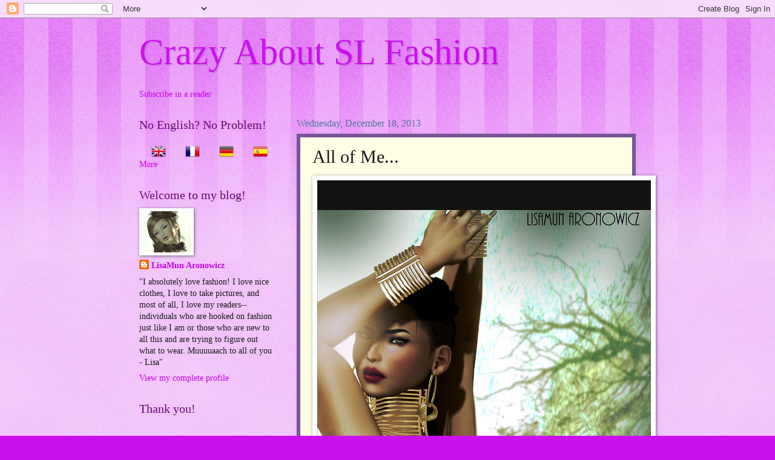

--- FILE ---
content_type: text/html; charset=UTF-8
request_url: https://crazyaboutslfashion.blogspot.com/2013/12/all-of-me.html
body_size: 28686
content:
<!DOCTYPE html>
<html class='v2' dir='ltr' xmlns='http://www.w3.org/1999/xhtml' xmlns:b='http://www.google.com/2005/gml/b' xmlns:data='http://www.google.com/2005/gml/data' xmlns:expr='http://www.google.com/2005/gml/expr'>
<head>
<link href='https://www.blogger.com/static/v1/widgets/335934321-css_bundle_v2.css' rel='stylesheet' type='text/css'/>
<meta content='IE=EmulateIE7' http-equiv='X-UA-Compatible'/>
<meta content='width=1100' name='viewport'/>
<meta content='text/html; charset=UTF-8' http-equiv='Content-Type'/>
<meta content='blogger' name='generator'/>
<link href='https://crazyaboutslfashion.blogspot.com/favicon.ico' rel='icon' type='image/x-icon'/>
<link href='http://crazyaboutslfashion.blogspot.com/2013/12/all-of-me.html' rel='canonical'/>
<link rel="alternate" type="application/atom+xml" title="Crazy About SL Fashion - Atom" href="https://crazyaboutslfashion.blogspot.com/feeds/posts/default" />
<link rel="alternate" type="application/rss+xml" title="Crazy About SL Fashion - RSS" href="https://crazyaboutslfashion.blogspot.com/feeds/posts/default?alt=rss" />
<link rel="service.post" type="application/atom+xml" title="Crazy About SL Fashion - Atom" href="https://www.blogger.com/feeds/5933967276053200052/posts/default" />

<link rel="alternate" type="application/atom+xml" title="Crazy About SL Fashion - Atom" href="https://crazyaboutslfashion.blogspot.com/feeds/5854530153222578827/comments/default" />
<!--Can't find substitution for tag [blog.ieCssRetrofitLinks]-->
<link href='http://farm8.staticflickr.com/7369/11433456235_a299de7cab_z.jpg' rel='image_src'/>
<meta content='http://crazyaboutslfashion.blogspot.com/2013/12/all-of-me.html' property='og:url'/>
<meta content='All of Me...' property='og:title'/>
<meta content='  Bradley Hair (unisex-with shaved hair base) and Kaluha Set (necklace, earrings and armbands) from EMO-tions --new!  Satin Gold Nails from ...' property='og:description'/>
<meta content='https://lh3.googleusercontent.com/blogger_img_proxy/AEn0k_uWisgRk3lgsiYgL2mpXP0QiWu8imsT_n7ktYcs3nVQQeWntF8ZOnFDoKVqx7Ti7XQbb3rmLo6Qqm0ML3Kdp2qt3-ruW6NHLpLX33RX5vkfPWiwUNRwaZDFWAKM8vQ8pCCyUQ=w1200-h630-p-k-no-nu' property='og:image'/>
<title>Crazy About SL Fashion: All of Me...</title>
<style id='page-skin-1' type='text/css'><!--
/*
-----------------------------------------------
Blogger Template Style
Name:     Watermark
Designer: Josh Peterson
URL:      www.noaesthetic.com
----------------------------------------------- */
/* Variable definitions
====================
<Variable name="keycolor" description="Main Color" type="color" default="#c0a154"/>
<Group description="Page Text" selector=".content-inner">
<Variable name="body.font" description="Font" type="font"
default="normal normal 14px Arial, Tahoma, Helvetica, FreeSans, sans-serif"/>
<Variable name="body.text.color" description="Text Color" type="color" default="#333333"/>
</Group>
<Group description="Backgrounds" selector=".body-fauxcolumns-outer">
<Variable name="body.background.color" description="Outer Background" type="color" default="#c0a154"/>
<Variable name="footer.background.color" description="Footer Background" type="color" default="transparent"/>
</Group>
<Group description="Links" selector=".main-inner">
<Variable name="link.color" description="Link Color" type="color" default="#cc3300"/>
<Variable name="link.visited.color" description="Visited Color" type="color" default="#993322"/>
<Variable name="link.hover.color" description="Hover Color" type="color" default="#ff3300"/>
</Group>
<Group description="Blog Title" selector=".header">
<Variable name="header.font" description="Title Font" type="font"
default="normal normal 60px Georgia, Utopia, 'Palatino Linotype', Palatino, serif"/>
<Variable name="header.text.color" description="Title Color" type="color" default="#ffffff" />
<Variable name="description.text.color" description="Description Color" type="color"
default="#997755" />
</Group>
<Group description="Tabs Text" selector=".tabs-outer .PageList">
<Variable name="tabs.font" description="Font" type="font"
default="normal normal 20px Georgia, Utopia, 'Palatino Linotype', Palatino, serif"/>
<Variable name="tabs.text.color" description="Text Color" type="color" default="#c800ee"/>
<Variable name="tabs.selected.text.color" description="Selected Color" type="color" default="#000000"/>
</Group>
<Group description="Tabs Background" selector=".tabs-outer .PageList">
<Variable name="tabs.background.color" description="Background Color" type="color" default="transparent"/>
<Variable name="tabs.separator.color" description="Separator Color" type="color" default="#cb10ee"/>
</Group>
<Group description="Date Header" selector=".Blog">
<Variable name="date.font" description="Font" type="font"
default="normal normal 16px Arial, Tahoma, Helvetica, FreeSans, sans-serif"/>
<Variable name="date.text.color" description="Text Color" type="color" default="#997755"/>
</Group>
<Group description="Post" selector=".post">
<Variable name="post.title.font" description="Title Font" type="font"
default="normal normal 30px Georgia, Utopia, 'Palatino Linotype', Palatino, serif"/>
<Variable name="post.background.color" description="Background Color" type="color" default="transparent"/>
<Variable name="post.border.color" description="Border Color" type="color" default="#ccbb99" />
</Group>
<Group description="Post Footer" selector=".post-footer">
<Variable name="post.footer.text.color" description="Text Color" type="color" default="#997755"/>
</Group>
<Group description="Gadgets" selector=".sidebar .widget">
<Variable name="widget.title.font" description="Title Font" type="font"
default="normal normal 20px Georgia, Utopia, 'Palatino Linotype', Palatino, serif"/>
<Variable name="widget.title.text.color" description="Title Color" type="color" default="#000000"/>
<Variable name="widget.alternate.text.color" description="Alternate Color" type="color" default="#777777"/>
</Group>
<Group description="Footer" selector=".footer-inner">
<Variable name="footer.text.color" description="Text Color" type="color" default="#191919"/>
<Variable name="footer.widget.title.text.color" description="Gadget Title Color" type="color" default="#650777"/>
</Group>
<Group description="Footer Links" selector=".footer-inner">
<Variable name="footer.link.color" description="Link Color" type="color" default="#c800ee"/>
<Variable name="footer.link.visited.color" description="Visited Color" type="color" default="#0feeca"/>
<Variable name="footer.link.hover.color" description="Hover Color" type="color" default="#0f33ee"/>
</Group>
<Variable name="body.background" description="Body Background" type="background"
color="#cb10ee" default="$(color) url(http://www.blogblog.com/1kt/watermark/body_background_birds.png) repeat scroll top left"/>
<Variable name="body.background.overlay" description="Overlay Background" type="background" color="#cb10ee"
default="transparent url(http://www.blogblog.com/1kt/watermark/body_overlay_birds.png) no-repeat scroll top right"/>
<Variable name="body.background.overlay.height" description="Overlay Background Height" type="length" default="121px"/>
<Variable name="tabs.background.inner" description="Tabs Background Inner" type="url" default="none"/>
<Variable name="tabs.background.outer" description="Tabs Background Outer" type="url" default="none"/>
<Variable name="tabs.border.size" description="Tabs Border Size" type="length" default="0"/>
<Variable name="tabs.shadow.spread" description="Tabs Shadow Spread" type="length" default="0"/>
<Variable name="main.padding.top" description="Main Padding Top" type="length" default="30px"/>
<Variable name="main.cap.height" description="Main Cap Height" type="length" default="0"/>
<Variable name="main.cap.image" description="Main Cap Image" type="url" default="none"/>
<Variable name="main.cap.overlay" description="Main Cap Overlay" type="url" default="none"/>
<Variable name="main.background" description="Main Background" type="background"
default="transparent none no-repeat scroll top left"/>
<Variable name="post.background.url" description="Post Background URL" type="url"
default="url(http://www.blogblog.com/1kt/watermark/post_background_birds.png)"/>
<Variable name="post.border.size" description="Post Border Size" type="length" default="1px"/>
<Variable name="post.border.style" description="Post Border Style" type="string" default="dotted"/>
<Variable name="post.shadow.spread" description="Post Shadow Spread" type="length" default="0"/>
<Variable name="footer.background" description="Footer Background" type="background"
color="#cb10ee" default="$(color) url(http://www.blogblog.com/1kt/watermark/body_background_navigator.png) repeat scroll top left"/>
<Variable name="startSide" description="Side where text starts in blog language" type="automatic" default="left"/>
<Variable name="endSide" description="Side where text ends in blog language" type="automatic" default="right"/>
*/
/* Use this with templates/1ktemplate-*.html */
/* Content
----------------------------------------------- */
body {
font: normal normal 15px Georgia, Utopia, 'Palatino Linotype', Palatino, serif;;
color: #191919;
background: #cb10ee url(//www.blogblog.com/1kt/watermark/body_background_bubblegum.png) repeat scroll top center;
}
html body .content-outer {
min-width: 0;
max-width: 100%;
width: 100%;
}
.content-outer {
font-size: 92%;
}
a:link {
text-decoration:none;
color: #c800ee;
}
a:visited {
text-decoration:none;
color: #0feeca;
}
a:hover {
text-decoration:underline;
color: #0f33ee;
}
.body-fauxcolumns .cap-top {
margin-top: 30px;
background: #cb10ee url(//www.blogblog.com/1kt/watermark/body_overlay_bubblegum.png) repeat-x scroll top left;
height: 400px;
}
.content-inner {
padding: 0;
}
/* Header
----------------------------------------------- */
.header-inner .Header .titlewrapper,
.header-inner .Header .descriptionwrapper {
padding-left: 20px;
padding-right: 20px;
}
.Header h1 {
font: normal normal 60px Georgia, Utopia, 'Palatino Linotype', Palatino, serif;;
color: #cb10ee;
text-shadow: 2px 2px rgba(0, 0, 0, .1);
}
.Header h1 a {
color: #cb10ee;
}
.Header .description {
font-size: 140%;
color: #0f33ee;
}
/* Tabs
----------------------------------------------- */
.tabs-inner .section {
margin: 0 20px;
}
.tabs-inner .PageList, .tabs-inner .LinkList, .tabs-inner .Labels {
margin-left: -11px;
margin-right: -11px;
background-color: #ffffe5;
border-top: 3px solid #ffffff;
border-bottom: 3px solid #ffffff;
-moz-box-shadow: 0 0 10px rgba(0, 0, 0, .3);
-webkit-box-shadow: 0 0 10px rgba(0, 0, 0, .3);
box-shadow: 0 0 10px rgba(0, 0, 0, .3);
}
.tabs-inner .PageList .widget-content,
.tabs-inner .LinkList .widget-content,
.tabs-inner .Labels .widget-content {
margin: -3px -11px;
background: transparent url(//www.blogblog.com/1kt/watermark/tabs_background_right_bubblegum.png)  no-repeat scroll right;
}
.tabs-inner .widget ul {
padding: 2px 25px;
max-height: 34px;
background: transparent url(//www.blogblog.com/1kt/watermark/tabs_background_left_bubblegum.png) no-repeat scroll left;
}
.tabs-inner .widget li {
border: none;
}
.tabs-inner .widget li a {
display: block;
padding: .25em 1em;
font: normal normal 20px Georgia, Utopia, 'Palatino Linotype', Palatino, serif;
color: #0f33ee;
border-right: 1px solid transparent;
}
.tabs-inner .widget li:first-child a {
border-left: 1px solid transparent;
}
.tabs-inner .widget li.selected a, .tabs-inner .widget li a:hover {
color: #660000;
}
/* Headings
----------------------------------------------- */
h2 {
font: normal normal 20px Georgia, Utopia, 'Palatino Linotype', Palatino, serif;
color: #650777;
margin: 0 0 .5em;
}
h2.date-header {
font: normal normal 16px Georgia, Utopia, 'Palatino Linotype', Palatino, serif;
color: #557799;
}
/* Main
----------------------------------------------- */
.main-inner .column-center-inner,
.main-inner .column-left-inner,
.main-inner .column-right-inner {
padding: 0 5px;
}
.main-outer {
margin-top: 0;
background: transparent none no-repeat scroll top left;
}
.main-inner {
padding-top: 30px;
}
.main-cap-top {
position: relative;
}
.main-cap-top .cap-right {
position: absolute;
height: 0;
width: 100%;
bottom: 0;
background: transparent none repeat-x scroll bottom center;
}
.main-cap-top .cap-left {
position: absolute;
height: 245px;
width: 280px;
right: 0;
bottom: 0;
background: transparent none no-repeat scroll bottom left;
}
/* Posts
----------------------------------------------- */
.post-outer {
padding: 15px 20px;
margin: 0 0 25px;
background: #ffffe5 none repeat scroll top left;
_background-image: none;
border: solid 6px #775599;
-moz-box-shadow: 0 0 5px rgba(0, 0, 0, .1);
-webkit-box-shadow: 0 0 5px rgba(0, 0, 0, .1);
box-shadow: 0 0 5px rgba(0, 0, 0, .1);
}
h3.post-title {
font: normal normal 30px Georgia, Utopia, 'Palatino Linotype', Palatino, serif;
margin: 0;
}
.comments h4 {
font: normal normal 30px Georgia, Utopia, 'Palatino Linotype', Palatino, serif;
margin: 1em 0 0;
}
.post-body {
font-size: 105%;
line-height: 1.5;
}
.post-header {
margin: 0 0 1em;
color: #0026ee;
}
.post-footer {
margin: 10px 0 0;
padding: 10px 0 0;
color: #0026ee;
border-top: dashed 1px #777777;
}
#blog-pager {
font-size: 140%
}
#comments .comment-author {
padding-top: 1.5em;
border-top: dashed 1px #777777;
background-position: 0 1.5em;
}
#comments .comment-author:first-child {
padding-top: 0;
border-top: none;
}
.avatar-image-container {
margin: .2em 0 0;
}
/* Widgets
----------------------------------------------- */
.widget ul, .widget #ArchiveList ul.flat {
padding: 0;
list-style: none;
}
.widget ul li, .widget #ArchiveList ul.flat li {
padding: .35em 0;
text-indent: 0;
border-top: dashed 1px #777777;
}
.widget ul li:first-child, .widget #ArchiveList ul.flat li:first-child {
border-top: none;
}
.widget .post-body ul {
list-style: disc;
}
.widget .post-body ul li {
border: none;
}
.widget .zippy {
color: #777777;
}
.post-body img, .post-body .tr-caption-container, .Profile img, .Image img,
.BlogList .item-thumbnail img {
padding: 5px;
background: #fff;
-moz-box-shadow: 1px 1px 5px rgba(0, 0, 0, .5);
-webkit-box-shadow: 1px 1px 5px rgba(0, 0, 0, .5);
box-shadow: 1px 1px 5px rgba(0, 0, 0, .5);
}
.post-body img, .post-body .tr-caption-container {
padding: 8px;
}
.post-body .tr-caption-container {
color: #333333;
}
.post-body .tr-caption-container img {
padding: 0;
background: transparent;
border: none;
-moz-box-shadow: 0 0 0 rgba(0, 0, 0, .1);
-webkit-box-shadow: 0 0 0 rgba(0, 0, 0, .1);
box-shadow: 0 0 0 rgba(0, 0, 0, .1);
}
/* Footer
----------------------------------------------- */
.footer-outer {
color:#660000;
background: #cb10ee url(//www.blogblog.com/1kt/watermark/body_background_birds.png) repeat scroll top left;
}
.footer-outer a {
color: #666600;
}
.footer-outer a:visited {
color: #0feeca;
}
.footer-outer a:hover {
color: #0f33ee;
}
.footer-outer .widget h2 {
color: #650777;
}
.post-body {
-webkit-touch-callout: none;
-khtml-user-select: none;
-moz-user-select: -moz-none;
-ms-user-select: none;
user-select: none;
}

--></style>
<style id='template-skin-1' type='text/css'><!--
body {
min-width: 860px;
}
.content-outer, .region-inner {
min-width: 860px;
max-width: 860px;
_width: 860px;
}
.main-inner .columns {
padding-left: 260px;
padding-right: 0px;
}
.main-inner .fauxcolumn-center-outer {
left: 260px;
right: 0px;
/* IE6 does not respect left and right together */
_width: expression(this.parentNode.offsetWidth -
parseInt("260px") -
parseInt("0px") + 'px');
}
.main-inner .fauxcolumn-left-outer {
width: 260px;
}
.main-inner .fauxcolumn-right-outer {
width: 0px;
}
.main-inner .column-left-outer {
width: 260px;
right: 260px;
margin-right: -260px;
}
.main-inner .column-right-outer {
width: 0px;
margin-right: -0px;
}
#layout {
min-width: 0;
}
#layout .content-outer {
min-width: 0;
width: 800px;
}
#layout .region-inner {
min-width: 0;
width: auto;
}
--></style>
<link href='https://www.blogger.com/dyn-css/authorization.css?targetBlogID=5933967276053200052&amp;zx=6a3e77a0-7d90-4dc3-89bf-b717992f097c' media='none' onload='if(media!=&#39;all&#39;)media=&#39;all&#39;' rel='stylesheet'/><noscript><link href='https://www.blogger.com/dyn-css/authorization.css?targetBlogID=5933967276053200052&amp;zx=6a3e77a0-7d90-4dc3-89bf-b717992f097c' rel='stylesheet'/></noscript>
<meta name='google-adsense-platform-account' content='ca-host-pub-1556223355139109'/>
<meta name='google-adsense-platform-domain' content='blogspot.com'/>

</head>
<body class='loading'>
<div class='navbar section' id='navbar'><div class='widget Navbar' data-version='1' id='Navbar1'><script type="text/javascript">
    function setAttributeOnload(object, attribute, val) {
      if(window.addEventListener) {
        window.addEventListener('load',
          function(){ object[attribute] = val; }, false);
      } else {
        window.attachEvent('onload', function(){ object[attribute] = val; });
      }
    }
  </script>
<div id="navbar-iframe-container"></div>
<script type="text/javascript" src="https://apis.google.com/js/platform.js"></script>
<script type="text/javascript">
      gapi.load("gapi.iframes:gapi.iframes.style.bubble", function() {
        if (gapi.iframes && gapi.iframes.getContext) {
          gapi.iframes.getContext().openChild({
              url: 'https://www.blogger.com/navbar/5933967276053200052?po\x3d5854530153222578827\x26origin\x3dhttps://crazyaboutslfashion.blogspot.com',
              where: document.getElementById("navbar-iframe-container"),
              id: "navbar-iframe"
          });
        }
      });
    </script><script type="text/javascript">
(function() {
var script = document.createElement('script');
script.type = 'text/javascript';
script.src = '//pagead2.googlesyndication.com/pagead/js/google_top_exp.js';
var head = document.getElementsByTagName('head')[0];
if (head) {
head.appendChild(script);
}})();
</script>
</div></div>
<div class='body-fauxcolumns'>
<div class='fauxcolumn-outer body-fauxcolumn-outer'>
<div class='cap-top'>
<div class='cap-left'></div>
<div class='cap-right'></div>
</div>
<div class='fauxborder-left'>
<div class='fauxborder-right'></div>
<div class='fauxcolumn-inner'>
</div>
</div>
<div class='cap-bottom'>
<div class='cap-left'></div>
<div class='cap-right'></div>
</div>
</div>
</div>
<div class='content-outer'>
<div class='content-cap-top cap-top'>
<div class='cap-left'></div>
<div class='cap-right'></div>
</div>
<div class='fauxborder-left content-fauxborder-left'>
<div class='fauxborder-right content-fauxborder-right'></div>
<div class='content-inner'>
<header>
<div class='header-outer'>
<div class='header-cap-top cap-top'>
<div class='cap-left'></div>
<div class='cap-right'></div>
</div>
<div class='fauxborder-left header-fauxborder-left'>
<div class='fauxborder-right header-fauxborder-right'></div>
<div class='region-inner header-inner'>
<div class='header section' id='header'><div class='widget Header' data-version='1' id='Header1'>
<div id='header-inner'>
<div class='titlewrapper'>
<h1 class='title'>
<a href='https://crazyaboutslfashion.blogspot.com/'>
Crazy About SL Fashion
</a>
</h1>
</div>
<div class='descriptionwrapper'>
<p class='description'><span>
</span></p>
</div>
</div>
</div></div>
</div>
</div>
<div class='header-cap-bottom cap-bottom'>
<div class='cap-left'></div>
<div class='cap-right'></div>
</div>
</div>
</header>
<div class='tabs-outer'>
<div class='tabs-cap-top cap-top'>
<div class='cap-left'></div>
<div class='cap-right'></div>
</div>
<div class='fauxborder-left tabs-fauxborder-left'>
<div class='fauxborder-right tabs-fauxborder-right'></div>
<div class='region-inner tabs-inner'>
<div class='tabs section' id='crosscol'><div class='widget HTML' data-version='1' id='HTML8'>
<h2 class='title'>RSS</h2>
<div class='widget-content'>
<a href="http://feeds.feedburner.com/CrazyAboutSlFashion" title="Subscribe to my feed" rel="alternate" type="application/rss+xml"><img src="https://lh3.googleusercontent.com/blogger_img_proxy/AEn0k_sJs-f71hd2X5SWcZlGSPPIW-HvobeZC3igHl80AoeAi8HhpMxlxYrgmOxcEBKqvDHzB11IwFkhmgCZMaEF4vabacif2EIM65PENvLMvNgvHk1p91Oe_VodiVjBmQ=s0-d" alt="" style="border:0"></a><a href="http://feeds.feedburner.com/CrazyAboutSlFashion" title="Subscribe to my feed" rel="alternate" type="application/rss+xml">Subscribe in a reader</a>
</div>
<div class='clear'></div>
</div></div>
<div class='tabs no-items section' id='crosscol-overflow'></div>
</div>
</div>
<div class='tabs-cap-bottom cap-bottom'>
<div class='cap-left'></div>
<div class='cap-right'></div>
</div>
</div>
<div class='main-outer'>
<div class='main-cap-top cap-top'>
<div class='cap-left'></div>
<div class='cap-right'></div>
</div>
<div class='fauxborder-left main-fauxborder-left'>
<div class='fauxborder-right main-fauxborder-right'></div>
<div class='region-inner main-inner'>
<div class='columns fauxcolumns'>
<div class='fauxcolumn-outer fauxcolumn-center-outer'>
<div class='cap-top'>
<div class='cap-left'></div>
<div class='cap-right'></div>
</div>
<div class='fauxborder-left'>
<div class='fauxborder-right'></div>
<div class='fauxcolumn-inner'>
</div>
</div>
<div class='cap-bottom'>
<div class='cap-left'></div>
<div class='cap-right'></div>
</div>
</div>
<div class='fauxcolumn-outer fauxcolumn-left-outer'>
<div class='cap-top'>
<div class='cap-left'></div>
<div class='cap-right'></div>
</div>
<div class='fauxborder-left'>
<div class='fauxborder-right'></div>
<div class='fauxcolumn-inner'>
</div>
</div>
<div class='cap-bottom'>
<div class='cap-left'></div>
<div class='cap-right'></div>
</div>
</div>
<div class='fauxcolumn-outer fauxcolumn-right-outer'>
<div class='cap-top'>
<div class='cap-left'></div>
<div class='cap-right'></div>
</div>
<div class='fauxborder-left'>
<div class='fauxborder-right'></div>
<div class='fauxcolumn-inner'>
</div>
</div>
<div class='cap-bottom'>
<div class='cap-left'></div>
<div class='cap-right'></div>
</div>
</div>
<!-- corrects IE6 width calculation -->
<div class='columns-inner'>
<div class='column-center-outer'>
<div class='column-center-inner'>
<div class='main section' id='main'><div class='widget Blog' data-version='1' id='Blog1'>
<div class='blog-posts hfeed'>

          <div class="date-outer">
        
<h2 class='date-header'><span>Wednesday, December 18, 2013</span></h2>

          <div class="date-posts">
        
<div class='post-outer'>
<div class='post hentry uncustomized-post-template' itemprop='blogPost' itemscope='itemscope' itemtype='http://schema.org/BlogPosting'>
<meta content='http://farm8.staticflickr.com/7369/11433456235_a299de7cab_z.jpg' itemprop='image_url'/>
<meta content='5933967276053200052' itemprop='blogId'/>
<meta content='5854530153222578827' itemprop='postId'/>
<a name='5854530153222578827'></a>
<h3 class='post-title entry-title' itemprop='name'>
All of Me...
</h3>
<div class='post-header'>
<div class='post-header-line-1'></div>
</div>
<div class='post-body entry-content' id='post-body-5854530153222578827' itemprop='description articleBody'>
<a href="http://www.flickr.com/photos/crazyaboutslfashion/11433456235/" title="All of Me... by LisaMun is back:-), on Flickr"><img alt="All of Me..." height="640" src="https://lh3.googleusercontent.com/blogger_img_proxy/AEn0k_uWisgRk3lgsiYgL2mpXP0QiWu8imsT_n7ktYcs3nVQQeWntF8ZOnFDoKVqx7Ti7XQbb3rmLo6Qqm0ML3Kdp2qt3-ruW6NHLpLX33RX5vkfPWiwUNRwaZDFWAKM8vQ8pCCyUQ=s0-d" width="551"></a><br />
<br />
Bradley Hair (unisex-with shaved hair base) and Kaluha Set (necklace, earrings and armbands) from <a href="http://maps.secondlife.com/secondlife/Hells%20End/128/116/22">EMO-tions</a>--new!<br />
Satin Gold Nails from <a href="http://maps.secondlife.com/secondlife/Tsering/145/159/3989">Bamboo Nails</a><br />
Kaelyn Skin-India 09 H from <a href="http://maps.secondlife.com/secondlife/Beauty%20Avatar%20couture/205/130/24">Glam Affair</a> --new!<br />
<br />
<div style='clear: both;'></div>
</div>
<div class='post-footer'>
<div class='post-footer-line post-footer-line-1'>
<span class='post-author vcard'>
Posted by
<span class='fn' itemprop='author' itemscope='itemscope' itemtype='http://schema.org/Person'>
<meta content='https://www.blogger.com/profile/01938301680844610820' itemprop='url'/>
<a class='g-profile' href='https://www.blogger.com/profile/01938301680844610820' rel='author' title='author profile'>
<span itemprop='name'>LisaMun Aronowicz</span>
</a>
</span>
</span>
<span class='post-timestamp'>
at
<meta content='http://crazyaboutslfashion.blogspot.com/2013/12/all-of-me.html' itemprop='url'/>
<a class='timestamp-link' href='https://crazyaboutslfashion.blogspot.com/2013/12/all-of-me.html' rel='bookmark' title='permanent link'><abbr class='published' itemprop='datePublished' title='2013-12-18T03:26:00-08:00'>3:26&#8239;AM</abbr></a>
</span>
<span class='post-comment-link'>
</span>
<span class='post-icons'>
<span class='item-control blog-admin pid-206817962'>
<a href='https://www.blogger.com/post-edit.g?blogID=5933967276053200052&postID=5854530153222578827&from=pencil' title='Edit Post'>
<img alt='' class='icon-action' height='18' src='https://resources.blogblog.com/img/icon18_edit_allbkg.gif' width='18'/>
</a>
</span>
</span>
<div class='post-share-buttons goog-inline-block'>
</div>
</div>
<div class='post-footer-line post-footer-line-2'>
<span class='post-labels'>
Labels:
<a href='https://crazyaboutslfashion.blogspot.com/search/label/Bamboo%20Nails' rel='tag'>Bamboo Nails</a>,
<a href='https://crazyaboutslfashion.blogspot.com/search/label/EMO-tions' rel='tag'>EMO-tions</a>,
<a href='https://crazyaboutslfashion.blogspot.com/search/label/Glam%20Affair' rel='tag'>Glam Affair</a>
</span>
</div>
<div class='post-footer-line post-footer-line-3'>
<span class='post-location'>
</span>
</div>
</div>
</div>
<div class='comments' id='comments'>
<a name='comments'></a>
<h4>2 comments:</h4>
<div class='comments-content'>
<script async='async' src='' type='text/javascript'></script>
<script type='text/javascript'>
    (function() {
      var items = null;
      var msgs = null;
      var config = {};

// <![CDATA[
      var cursor = null;
      if (items && items.length > 0) {
        cursor = parseInt(items[items.length - 1].timestamp) + 1;
      }

      var bodyFromEntry = function(entry) {
        var text = (entry &&
                    ((entry.content && entry.content.$t) ||
                     (entry.summary && entry.summary.$t))) ||
            '';
        if (entry && entry.gd$extendedProperty) {
          for (var k in entry.gd$extendedProperty) {
            if (entry.gd$extendedProperty[k].name == 'blogger.contentRemoved') {
              return '<span class="deleted-comment">' + text + '</span>';
            }
          }
        }
        return text;
      }

      var parse = function(data) {
        cursor = null;
        var comments = [];
        if (data && data.feed && data.feed.entry) {
          for (var i = 0, entry; entry = data.feed.entry[i]; i++) {
            var comment = {};
            // comment ID, parsed out of the original id format
            var id = /blog-(\d+).post-(\d+)/.exec(entry.id.$t);
            comment.id = id ? id[2] : null;
            comment.body = bodyFromEntry(entry);
            comment.timestamp = Date.parse(entry.published.$t) + '';
            if (entry.author && entry.author.constructor === Array) {
              var auth = entry.author[0];
              if (auth) {
                comment.author = {
                  name: (auth.name ? auth.name.$t : undefined),
                  profileUrl: (auth.uri ? auth.uri.$t : undefined),
                  avatarUrl: (auth.gd$image ? auth.gd$image.src : undefined)
                };
              }
            }
            if (entry.link) {
              if (entry.link[2]) {
                comment.link = comment.permalink = entry.link[2].href;
              }
              if (entry.link[3]) {
                var pid = /.*comments\/default\/(\d+)\?.*/.exec(entry.link[3].href);
                if (pid && pid[1]) {
                  comment.parentId = pid[1];
                }
              }
            }
            comment.deleteclass = 'item-control blog-admin';
            if (entry.gd$extendedProperty) {
              for (var k in entry.gd$extendedProperty) {
                if (entry.gd$extendedProperty[k].name == 'blogger.itemClass') {
                  comment.deleteclass += ' ' + entry.gd$extendedProperty[k].value;
                } else if (entry.gd$extendedProperty[k].name == 'blogger.displayTime') {
                  comment.displayTime = entry.gd$extendedProperty[k].value;
                }
              }
            }
            comments.push(comment);
          }
        }
        return comments;
      };

      var paginator = function(callback) {
        if (hasMore()) {
          var url = config.feed + '?alt=json&v=2&orderby=published&reverse=false&max-results=50';
          if (cursor) {
            url += '&published-min=' + new Date(cursor).toISOString();
          }
          window.bloggercomments = function(data) {
            var parsed = parse(data);
            cursor = parsed.length < 50 ? null
                : parseInt(parsed[parsed.length - 1].timestamp) + 1
            callback(parsed);
            window.bloggercomments = null;
          }
          url += '&callback=bloggercomments';
          var script = document.createElement('script');
          script.type = 'text/javascript';
          script.src = url;
          document.getElementsByTagName('head')[0].appendChild(script);
        }
      };
      var hasMore = function() {
        return !!cursor;
      };
      var getMeta = function(key, comment) {
        if ('iswriter' == key) {
          var matches = !!comment.author
              && comment.author.name == config.authorName
              && comment.author.profileUrl == config.authorUrl;
          return matches ? 'true' : '';
        } else if ('deletelink' == key) {
          return config.baseUri + '/comment/delete/'
               + config.blogId + '/' + comment.id;
        } else if ('deleteclass' == key) {
          return comment.deleteclass;
        }
        return '';
      };

      var replybox = null;
      var replyUrlParts = null;
      var replyParent = undefined;

      var onReply = function(commentId, domId) {
        if (replybox == null) {
          // lazily cache replybox, and adjust to suit this style:
          replybox = document.getElementById('comment-editor');
          if (replybox != null) {
            replybox.height = '250px';
            replybox.style.display = 'block';
            replyUrlParts = replybox.src.split('#');
          }
        }
        if (replybox && (commentId !== replyParent)) {
          replybox.src = '';
          document.getElementById(domId).insertBefore(replybox, null);
          replybox.src = replyUrlParts[0]
              + (commentId ? '&parentID=' + commentId : '')
              + '#' + replyUrlParts[1];
          replyParent = commentId;
        }
      };

      var hash = (window.location.hash || '#').substring(1);
      var startThread, targetComment;
      if (/^comment-form_/.test(hash)) {
        startThread = hash.substring('comment-form_'.length);
      } else if (/^c[0-9]+$/.test(hash)) {
        targetComment = hash.substring(1);
      }

      // Configure commenting API:
      var configJso = {
        'maxDepth': config.maxThreadDepth
      };
      var provider = {
        'id': config.postId,
        'data': items,
        'loadNext': paginator,
        'hasMore': hasMore,
        'getMeta': getMeta,
        'onReply': onReply,
        'rendered': true,
        'initComment': targetComment,
        'initReplyThread': startThread,
        'config': configJso,
        'messages': msgs
      };

      var render = function() {
        if (window.goog && window.goog.comments) {
          var holder = document.getElementById('comment-holder');
          window.goog.comments.render(holder, provider);
        }
      };

      // render now, or queue to render when library loads:
      if (window.goog && window.goog.comments) {
        render();
      } else {
        window.goog = window.goog || {};
        window.goog.comments = window.goog.comments || {};
        window.goog.comments.loadQueue = window.goog.comments.loadQueue || [];
        window.goog.comments.loadQueue.push(render);
      }
    })();
// ]]>
  </script>
<div id='comment-holder'>
<div class="comment-thread toplevel-thread"><ol id="top-ra"><li class="comment" id="c5573475583782471005"><div class="avatar-image-container"><img src="//resources.blogblog.com/img/blank.gif" alt=""/></div><div class="comment-block"><div class="comment-header"><cite class="user">Anonymous</cite><span class="icon user "></span><span class="datetime secondary-text"><a rel="nofollow" href="https://crazyaboutslfashion.blogspot.com/2013/12/all-of-me.html?showComment=1387374531788#c5573475583782471005">December 18, 2013 at 5:48&#8239;AM</a></span></div><p class="comment-content">Very lovely shot!</p><span class="comment-actions secondary-text"><a class="comment-reply" target="_self" data-comment-id="5573475583782471005">Reply</a><span class="item-control blog-admin blog-admin pid-1899432843"><a target="_self" href="https://www.blogger.com/comment/delete/5933967276053200052/5573475583782471005">Delete</a></span></span></div><div class="comment-replies"><div id="c5573475583782471005-rt" class="comment-thread inline-thread hidden"><span class="thread-toggle thread-expanded"><span class="thread-arrow"></span><span class="thread-count"><a target="_self">Replies</a></span></span><ol id="c5573475583782471005-ra" class="thread-chrome thread-expanded"><div></div><div id="c5573475583782471005-continue" class="continue"><a class="comment-reply" target="_self" data-comment-id="5573475583782471005">Reply</a></div></ol></div></div><div class="comment-replybox-single" id="c5573475583782471005-ce"></div></li><li class="comment" id="c2425650803118187347"><div class="avatar-image-container"><img src="//blogger.googleusercontent.com/img/b/R29vZ2xl/AVvXsEg5EMYeEKX617HRF7jkcXt2-TYtgPBO6lpuQzaO1_3ZdFHX2IxJKcqeYLzTGyDZQjv7Z23R77fpP1SgUZmXpA4YWLusRfqqIzk_6ytmhP2ESAtA7N9rjwHLdKvU2X-sgfc/s45-c/always+on+my+mind+profile+pic.jpg" alt=""/></div><div class="comment-block"><div class="comment-header"><cite class="user"><a href="https://www.blogger.com/profile/01938301680844610820" rel="nofollow">LisaMun Aronowicz</a></cite><span class="icon user blog-author"></span><span class="datetime secondary-text"><a rel="nofollow" href="https://crazyaboutslfashion.blogspot.com/2013/12/all-of-me.html?showComment=1387705772349#c2425650803118187347">December 22, 2013 at 1:49&#8239;AM</a></span></div><p class="comment-content">Thank you!!</p><span class="comment-actions secondary-text"><a class="comment-reply" target="_self" data-comment-id="2425650803118187347">Reply</a><span class="item-control blog-admin blog-admin pid-206817962"><a target="_self" href="https://www.blogger.com/comment/delete/5933967276053200052/2425650803118187347">Delete</a></span></span></div><div class="comment-replies"><div id="c2425650803118187347-rt" class="comment-thread inline-thread hidden"><span class="thread-toggle thread-expanded"><span class="thread-arrow"></span><span class="thread-count"><a target="_self">Replies</a></span></span><ol id="c2425650803118187347-ra" class="thread-chrome thread-expanded"><div></div><div id="c2425650803118187347-continue" class="continue"><a class="comment-reply" target="_self" data-comment-id="2425650803118187347">Reply</a></div></ol></div></div><div class="comment-replybox-single" id="c2425650803118187347-ce"></div></li></ol><div id="top-continue" class="continue"><a class="comment-reply" target="_self">Add comment</a></div><div class="comment-replybox-thread" id="top-ce"></div><div class="loadmore hidden" data-post-id="5854530153222578827"><a target="_self">Load more...</a></div></div>
</div>
</div>
<p class='comment-footer'>
<div class='comment-form'>
<a name='comment-form'></a>
<p>Thank you! Your comment will appear shortly after moderation!</p>
<a href='https://www.blogger.com/comment/frame/5933967276053200052?po=5854530153222578827&hl=en&saa=85391&origin=https://crazyaboutslfashion.blogspot.com' id='comment-editor-src'></a>
<iframe allowtransparency='true' class='blogger-iframe-colorize blogger-comment-from-post' frameborder='0' height='410px' id='comment-editor' name='comment-editor' src='' width='100%'></iframe>
<script src='https://www.blogger.com/static/v1/jsbin/2830521187-comment_from_post_iframe.js' type='text/javascript'></script>
<script type='text/javascript'>
      BLOG_CMT_createIframe('https://www.blogger.com/rpc_relay.html');
    </script>
</div>
</p>
<div id='backlinks-container'>
<div id='Blog1_backlinks-container'>
</div>
</div>
</div>
</div>

        </div></div>
      
</div>
<div class='blog-pager' id='blog-pager'>
<span id='blog-pager-newer-link'>
<a class='blog-pager-newer-link' href='https://crazyaboutslfashion.blogspot.com/2013/12/winter-frost.html' id='Blog1_blog-pager-newer-link' title='Newer Post'>Newer Post</a>
</span>
<span id='blog-pager-older-link'>
<a class='blog-pager-older-link' href='https://crazyaboutslfashion.blogspot.com/2013/12/behind-mask.html' id='Blog1_blog-pager-older-link' title='Older Post'>Older Post</a>
</span>
<a class='home-link' href='https://crazyaboutslfashion.blogspot.com/'>Home</a>
</div>
<div class='clear'></div>
<div class='post-feeds'>
<div class='feed-links'>
Subscribe to:
<a class='feed-link' href='https://crazyaboutslfashion.blogspot.com/feeds/5854530153222578827/comments/default' target='_blank' type='application/atom+xml'>Post Comments (Atom)</a>
</div>
</div>
</div></div>
</div>
</div>
<div class='column-left-outer'>
<div class='column-left-inner'>
<aside>
<div class='sidebar section' id='sidebar-left-1'><div class='widget HTML' data-version='1' id='HTML3'>
<h2 class='title'>No English? No Problem!</h2>
<div class='widget-content'>
<script type="text/javascript">
function showHide(shID) {
    if (document.getElementById(shID)) {
        if (document.getElementById(shID+'-show').style.display != 'none') {
            document.getElementById(shID+'-show').style.display = 'none';
            document.getElementById(shID).style.display = 'block';
        }
        else {
            document.getElementById(shID+'-show').style.display = 'inline';
            document.getElementById(shID).style.display = 'none';
        }
    }
}
</script>

<style>

 .google_translate img {
margin: 10px 20px 0px 20px;
    height: 24px;
    width: 24px;
        }
        .google_translate:hover img {
filter:alpha(opacity=0.30);
        -moz-opacity: 0.30;
        opacity: 0.30;
        border:0;
        }

.more {
    display: none;
a.showLink, a.hideLink {
    text-decoration: none;
    color: #0880C4;
    padding-left: 18px;
    background: transparent('down.gif') no-repeat left; }

a.hideLink {
    background: transparent url('up.gif') no-repeat left;
color: #0880C4;}

a.showLink:hover, a.hideLink:hover {
color: #0880C4;
 }

 </style>

 <div>

 <a class="google_translate" href="#" target="_blank" rel="nofollow" title="English" onclick="window.open('http://translate.google.com/translate?u='+encodeURIComponent(location.href)+'&langpair=auto%7cen&hl=en'); return false;"><img alt="English" border="0" align="absbottom" title="English" height="24" src="https://blogger.googleusercontent.com/img/b/R29vZ2xl/AVvXsEi3Mb2kMc6eQKSgJQB1qkosMhvzBD5KiJkNa2UpxlU11lPdQyyqu3ME7mmNVoPyjI8M1fVluBED085O6zV2Z60q_pGAlaDZ2Wkz5uuPexx0NwRQv3A0hpb9yK15xSK9XfPKLy8kyos5fLO-/s1600/United+Kingdom(Great+Britain).png" style="cursor: pointer;margin-right:8px" width="24"/></a>

 <a class="google_translate" href="#" target="_blank" rel="nofollow" title="French" onclick="window.open('http://translate.google.com/translate?u='+encodeURIComponent(location.href)+'&langpair=auto%7cfr&hl=en'); return false;"><img alt="French" border="0" align="absbottom" title="French" height="24" src="https://blogger.googleusercontent.com/img/b/R29vZ2xl/AVvXsEh5sHMv7dSwaS4wuiV_J5u0nW0wFzDalQS6ic8VEE2ciCnb2zpXDtr2jN4l-TuZOHjpeca_5NnnW1AbssQhXv2yyo9PUCkYIYP0CO_JeARQWfZ4I2c92xNvhf5ULDicpUOf4xxLwQ169TVd/s1600/France.png" style="cursor: pointer;margin-right:8px" width="24"/></a>

 <a class="google_translate" href="#" target="_blank" rel="nofollow" title="German" onclick="window.open('http://translate.google.com/translate?u='+encodeURIComponent(location.href)+'&langpair=auto%7cde&hl=en'); return false;"><img alt="German" border="0" align="absbottom" title="German" height="24" src="https://blogger.googleusercontent.com/img/b/R29vZ2xl/AVvXsEizP_MXgUB3PY7EEFK6GWX294gXom_E_y3q0Af7VXoSnoHFkFh7zk0lHwaFMNbiIFvMZDPhhKKIzFXESkX4bUfBN1wPoHeyLawe2jagQQvAZ7rqCsnpHxJ0VAaReq8E3xIlw9r8330OXiWU/s1600/Germany.png" style="cursor: pointer;margin-right:8px" width="24"/></a>

 <a class="google_translate" href="#" target="_blank" rel="nofollow" title="Spain" onclick="window.open('http://translate.google.com/translate?u='+encodeURIComponent(location.href)+'&langpair=auto%7ces&hl=en'); return false;"><img alt="Spain" border="0" align="absbottom" title="Spain" height="24" src="https://blogger.googleusercontent.com/img/b/R29vZ2xl/AVvXsEixOlqSzOzjF4MR7pxUhyphenhyphenlf8N9IhVYjlifB4SnAlnSSjI8ZCk4aer4CxnID_jQsjd8ExXgqwnSGGgXA8wXgC5SGIGShmo4iyRhOz8mgJnjhBds5vMy9rgOIEMSkZb1gtjkHlRymgZFkwl_R/s1600/Spain.png" style="cursor: pointer;margin-right:8px" width="24"/></a><a href="#" id="example-show" class="showLink"
onclick="showHide('example');return false;">More</a>
<div id="example" class="more">
 <a class="google_translate" href="#" target="_blank" rel="nofollow" title="Italian" onclick="window.open('http://translate.google.com/translate?u='+encodeURIComponent(location.href)+'&langpair=auto%7cit&hl=en'); return false;"><img alt="Italian" border="0" align="absbottom" title="Italian" height="24" src="https://blogger.googleusercontent.com/img/b/R29vZ2xl/AVvXsEizp7yNeTatEYhYrmJNyLRmBCPYRyxHhZ_J-E2A6gVt16L6A1UEAYKmOVrZFkzOL-g22vvLp2INMrukT19jMLVF-wnwe5LwffNKH83xisgEb5XHRlMMFxLg_8HFWwmN2fwvn2gIB9s-lSk3/s1600/Italy.png" style="cursor: pointer;margin-right:8px" width="24"/></a>

 <a class="google_translate" href="#" target="_blank" rel="nofollow" title="Dutch" onclick="window.open('http://translate.google.com/translate?u='+encodeURIComponent(location.href)+'&langpair=auto%7cnl&hl=en'); return false;"><img alt="Dutch" border="0" align="absbottom" title="Dutch" height="24" src="https://blogger.googleusercontent.com/img/b/R29vZ2xl/AVvXsEhVX3lo-CTF37DQ1R09r4kVOnI10PStuXMewYkyOJEp1Z5U7K2SYxFcMsX5ED92mZkO5ZloBTRU_0-fllpEtsr5OJWivQut7toy8UNbuz7vsHNnlGgZQW7lhEYO2JAXapb714qUOoNHr0UC/s1600/Netherlands.png" style="cursor: pointer;margin-right:8px" width="24"/></a>
      <a class="google_translate" href="#" target="_blank" rel="nofollow" title="Russian" onclick="window.open('http://translate.google.com/translate?u='+encodeURIComponent(location.href)+'&langpair=auto%7cru&hl=en'); return false;"><img alt="Russian" border="0" align="absbottom" title="Russian" height="24" src="https://blogger.googleusercontent.com/img/b/R29vZ2xl/AVvXsEily8bsbp-szCFkTm6zknLNvbAglCXoTJ1hRDcOfHB662Fv_dRfN2499Z_duud_kMfB7CL-GXTfdt5vMGxA6GwuI84pbahKWNcdR6LJ0AEsTtIEPoNP-FFQeLJz1lOnDlWlyu9AGWD0GYkJ/s1600/Russian+Federation.png" style="cursor: pointer;margin-right:8px" width="24"/></a>

 <a class="google_translate" href="#" target="_blank" rel="nofollow" title="Portuguese" onclick="window.open('http://translate.google.com/translate?u='+encodeURIComponent(location.href)+'&langpair=auto%7cpt&hl=en'); return false;"><img alt="Portuguese" border="0" align="absbottom" title="Portuguese" height="24" src="https://blogger.googleusercontent.com/img/b/R29vZ2xl/AVvXsEhzP10jtk7jSZNh68LTdQVS12416inViFhLe_fJub64NjBpo4SZyPltt3tol5_2JM-HdaY-h8XH_Al969h14IGNNd7sXHro-hgSJYOgFEDnY1H7ZLrYRz-P7bDEctgEmTFAJF0TNfw5W2op/s1600/Brazil.png" style="cursor: pointer;margin-right:8px" width="24"/></a>
<br />
 <a class="google_translate" href="#" target="_blank" rel="nofollow" title="Japanese" onclick="window.open('http://translate.google.com/translate?u='+encodeURIComponent(location.href)+'&langpair=auto%7cja&hl=en'); return false;"><img alt="Japanese" border="0" align="absbottom" title="Japanese" height="24" src="https://blogger.googleusercontent.com/img/b/R29vZ2xl/AVvXsEjm9hFFrVAa0_o1WtjDm3GVEW9lc1ej8PsMR2Iws44zcH1XB7J5cNBc8Ah4lVkrMzANPrrmRK0lwj0rQuBlqTs51bpJlcBy4cCz8I8wVeaWz8tyfBEEB7GE5SLv4MG3JkAzJK3frUmPu8ZP/s1600/Japan.png" style="cursor: pointer;margin-right:8px" width="24"/></a>

 <a class="google_translate" href="#" target="_blank" rel="nofollow" title="Korean" onclick="window.open('http://translate.google.com/translate?u='+encodeURIComponent(location.href)+'&langpair=auto%7cko&hl=en'); return false;"><img alt="Korean" border="0" align="absbottom" title="Korean" height="24" src="https://blogger.googleusercontent.com/img/b/R29vZ2xl/AVvXsEjDrLSCdzpzNKXLzPq2weQNvHnESfQij1UCiHui9qNfF7OjYdSAzQlalt2gtz9FdAYeubRtGt06RwknSs2dYsBl3rkmgNj0yVCup5EsnGqYUsikTpE9lJ1xsZx1szgWTGmJzxq_wVclY5eQ/s1600/South+Korea.png" style="cursor: pointer;margin-right:8px" width="24"/></a>

 <a class="google_translate" href="#" target="_blank" rel="nofollow" title="Arabic" onclick="window.open('http://translate.google.com/translate?u='+encodeURIComponent(location.href)+'&langpair=auto%7car&hl=en'); return false;"><img alt="Arabic" border="0" align="absbottom" title="Arabic" height="24" src="https://blogger.googleusercontent.com/img/b/R29vZ2xl/AVvXsEhPMc9_eF74bubYjit9xoLqW00fYS-Wwo6RJ2w6isvKZsHv0q4gd09RboiMFwVManbzNphXjDGyLT7-CWUsRdPQSsqEFHg33Hzj8y6kbZOvbvzC-4LAHgU5Wh-q-r1c-vQDnbq2sL1DCTP6/s1600/Saudi+Arabia.png" style="cursor: pointer;margin-right:8px" width="24"/></a>

 <a class="google_translate" href="#" target="_blank" rel="nofollow" title="Chinese Simplified" onclick="window.open('http://translate.google.com/translate?u='+encodeURIComponent(location.href)+'&langpair=auto%7czh-cn&hl=en'); return false;"><img alt="Chinese Simplified" border="0" align="absbottom" title="Chinese Simplified" height="24" src="https://blogger.googleusercontent.com/img/b/R29vZ2xl/AVvXsEgdOMBsOF9MOhMUC4_RKNCL44LwcilM6saamOucbYs4Q1OLlAgJ3cFhzPpSXwwaaCQNRjqaraRBnTi7VdHqnbwgBFnNWFELm1WzclAjUUxrnwAS7h1CeHQznel1b-rr8YHWFXQhMbGP5XEJ/s1600/China.png" style="cursor: pointer;margin-right:8px" width="24"/></a>
    <p><a href="#" id="example-hide" class="hideLink"
    onclick="showHide('example');return false;">Hide</a></p>
</div>
     </div>
</div>
<div class='clear'></div>
</div><div class='widget Profile' data-version='1' id='Profile1'>
<h2>Welcome to my blog!</h2>
<div class='widget-content'>
<a href='https://www.blogger.com/profile/01938301680844610820'><img alt='My photo' class='profile-img' height='68' src='//blogger.googleusercontent.com/img/b/R29vZ2xl/AVvXsEg5EMYeEKX617HRF7jkcXt2-TYtgPBO6lpuQzaO1_3ZdFHX2IxJKcqeYLzTGyDZQjv7Z23R77fpP1SgUZmXpA4YWLusRfqqIzk_6ytmhP2ESAtA7N9rjwHLdKvU2X-sgfc/s220/always+on+my+mind+profile+pic.jpg' width='80'/></a>
<dl class='profile-datablock'>
<dt class='profile-data'>
<a class='profile-name-link g-profile' href='https://www.blogger.com/profile/01938301680844610820' rel='author' style='background-image: url(//www.blogger.com/img/logo-16.png);'>
LisaMun Aronowicz
</a>
</dt>
<dd class='profile-textblock'>"I absolutely love fashion! I love nice clothes, I love to take pictures, and most of all,  I love my readers--individuals who are hooked on fashion just like I am or those who are new to all this and are trying to figure out what to wear. Muuuuaach to all of you - Lisa"</dd>
</dl>
<a class='profile-link' href='https://www.blogger.com/profile/01938301680844610820' rel='author'>View my complete profile</a>
<div class='clear'></div>
</div>
</div><div class='widget Followers' data-version='1' id='Followers1'>
<h2 class='title'>Thank you!</h2>
<div class='widget-content'>
<div id='Followers1-wrapper'>
<div style='margin-right:2px;'>
<div><script type="text/javascript" src="https://apis.google.com/js/platform.js"></script>
<div id="followers-iframe-container"></div>
<script type="text/javascript">
    window.followersIframe = null;
    function followersIframeOpen(url) {
      gapi.load("gapi.iframes", function() {
        if (gapi.iframes && gapi.iframes.getContext) {
          window.followersIframe = gapi.iframes.getContext().openChild({
            url: url,
            where: document.getElementById("followers-iframe-container"),
            messageHandlersFilter: gapi.iframes.CROSS_ORIGIN_IFRAMES_FILTER,
            messageHandlers: {
              '_ready': function(obj) {
                window.followersIframe.getIframeEl().height = obj.height;
              },
              'reset': function() {
                window.followersIframe.close();
                followersIframeOpen("https://www.blogger.com/followers/frame/5933967276053200052?colors\x3dCgt0cmFuc3BhcmVudBILdHJhbnNwYXJlbnQaByMxOTE5MTkiByNjODAwZWUqC3RyYW5zcGFyZW50MgcjNjUwNzc3OgcjMTkxOTE5QgcjYzgwMGVlSgcjNzc3Nzc3UgcjYzgwMGVlWgt0cmFuc3BhcmVudA%3D%3D\x26pageSize\x3d21\x26hl\x3den\x26origin\x3dhttps://crazyaboutslfashion.blogspot.com");
              },
              'open': function(url) {
                window.followersIframe.close();
                followersIframeOpen(url);
              }
            }
          });
        }
      });
    }
    followersIframeOpen("https://www.blogger.com/followers/frame/5933967276053200052?colors\x3dCgt0cmFuc3BhcmVudBILdHJhbnNwYXJlbnQaByMxOTE5MTkiByNjODAwZWUqC3RyYW5zcGFyZW50MgcjNjUwNzc3OgcjMTkxOTE5QgcjYzgwMGVlSgcjNzc3Nzc3UgcjYzgwMGVlWgt0cmFuc3BhcmVudA%3D%3D\x26pageSize\x3d21\x26hl\x3den\x26origin\x3dhttps://crazyaboutslfashion.blogspot.com");
  </script></div>
</div>
</div>
<div class='clear'></div>
</div>
</div><div class='widget HTML' data-version='1' id='HTML2'>
<h2 class='title'>It's A Small World After All!</h2>
<div class='widget-content'>
<script type="text/javascript" src="//feedjit.com/serve/?vv=955&amp;tft=3&amp;dd=0&amp;wid=fcb5e7615ce7fd76&amp;pid=0&amp;proid=0&amp;bc=FFFFFF&amp;tc=000000&amp;brd1=320169&amp;lnk=135D9E&amp;hc=FFFFFF&amp;hfc=A62884&amp;btn=C76D00&amp;ww=200&amp;wne=10&amp;wh=Live+Traffic+Feed&amp;hl=0&amp;hlnks=0&amp;hfce=0&amp;srefs=0&amp;hbars=0"></script><noscript><a href="http://feedjit.com/">Feedjit Live Blog Stats</a></noscript>
</div>
<div class='clear'></div>
</div><div class='widget HTML' data-version='1' id='HTML4'>
<h2 class='title'>Ultimate Narcissism!</h2>
<div class='widget-content'>
<iframe align="center" src="http://www.flickr.com/slideShow/index.gne?user_id=46942495@N03"" frameBorder="0" width="200" height="200" scrolling="no"></iframe><br /><center><small>Created with <a href="http://www.flickrshildshow.com" title="flickr shildshow">flickr shildshow</a>.</small></center>
</div>
<div class='clear'></div>
</div><div class='widget BlogList' data-version='1' id='BlogList3'>
<h2 class='title'>Fashion Feeds I Love!</h2>
<div class='widget-content'>
<div class='blog-list-container' id='BlogList3_container'>
<ul id='BlogList3_blogs'>
<li style='display: block;'>
<div class='blog-icon'>
<img data-lateloadsrc='https://lh3.googleusercontent.com/blogger_img_proxy/AEn0k_sGtEt14iVk0ggd2S5nhvJ5NkVCJs0Q-ppJl6_b7oBJxs_1-YLYG9hXHOjygM18Le3WWPJxL_3DYOHfP0iz6jyFxhm6=s16-w16-h16' height='16' width='16'/>
</div>
<div class='blog-content'>
<div class='blog-title'>
<a href='https://iheartsl.com' target='_blank'>
iheartsl Second Life Fashion and Community Feed Blog</a>
</div>
<div class='item-content'>
<span class='item-title'>
<a href='https://fabfree.wordpress.com/2026/01/21/cinnamon-heat/' target='_blank'>
Cinnamon Heat
</a>
</span>
<div class='item-time'>
2 hours ago
</div>
</div>
</div>
<div style='clear: both;'></div>
</li>
<li style='display: block;'>
<div class='blog-icon'>
<img data-lateloadsrc='https://lh3.googleusercontent.com/blogger_img_proxy/AEn0k_trKLdjAZ7dGYe7aADKwLChElG4npXn9KGeSDnDor1dWJCV0SC5Ky8Fo1cKDn8gXpAN-5nt-00C6x_iGmH8Sc1BdQTWymoYN8AA=s16-w16-h16' height='16' width='16'/>
</div>
<div class='blog-content'>
<div class='blog-title'>
<a href='https://smartcitymedan.com' target='_blank'>
SL Top Fashion</a>
</div>
<div class='item-content'>
<span class='item-title'>
<a href='https://smartcitymedan.com/digitalisasi-hiburan-t6slot.html' target='_blank'>
Digitalisasi Hiburan Bersama T6 Slot
</a>
</span>
<div class='item-time'>
6 months ago
</div>
</div>
</div>
<div style='clear: both;'></div>
</li>
<li style='display: block;'>
<div class='blog-icon'>
<img data-lateloadsrc='https://lh3.googleusercontent.com/blogger_img_proxy/AEn0k_vRhLaakqj-5TEb-RHwlwNG18L8tOfh675QA7DUiZ1d9UokaQKdGCMiVzp6ceLOI-pv0bilkKf-RoRfIXFS2HpmbQ2UwxKDVECeaUUB2rU=s16-w16-h16' height='16' width='16'/>
</div>
<div class='blog-content'>
<div class='blog-title'>
<a href='https://tophighqualityshoes.com' target='_blank'>
Fashion In Pixels Feed</a>
</div>
<div class='item-content'>
<span class='item-title'>
<a href='https://tophighqualityshoes.com/2024/11/09/puma-mayze-stack-chelsea-casual/?utm_source=rss&utm_medium=rss&utm_campaign=puma-mayze-stack-chelsea-casual' target='_blank'>
PUMA Mayze Stack Chelsea Casual
</a>
</span>
<div class='item-time'>
1 year ago
</div>
</div>
</div>
<div style='clear: both;'></div>
</li>
<li style='display: block;'>
<div class='blog-icon'>
<img data-lateloadsrc='https://lh3.googleusercontent.com/blogger_img_proxy/AEn0k_siR5AB8DKxReJjOiSwD7mjjivDsPJcgLUWI6F8Ht4xyZ3JAcN1v3R6_wAAzmBfnW4VJacyzqtdlRxNBQ_IpB54=s16-w16-h16' height='16' width='16'/>
</div>
<div class='blog-content'>
<div class='blog-title'>
<a href='http://slfeed.net/' target='_blank'>
Slfeed-Secondlife blog feed portalsite-latest article information</a>
</div>
<div class='item-content'>
<span class='item-title'>
<a href='https://cherieco.muragon.com/entry/2057.html' target='_blank'>
NILSY - Free Gift
</a>
</span>
<div class='item-time'>
2 years ago
</div>
</div>
</div>
<div style='clear: both;'></div>
</li>
<li style='display: block;'>
<div class='blog-icon'>
<img data-lateloadsrc='https://lh3.googleusercontent.com/blogger_img_proxy/AEn0k_uqhcj0ysWAZU1G-tDXDOtF33_l0SYlQuqQACVAo2Z14_HnNxiQaEpOScTowmW6HEyI_JBeRVyySKMjcj5OONTbBaHK4nNP3x4=s16-w16-h16' height='16' width='16'/>
</div>
<div class='blog-content'>
<div class='blog-title'>
<a href='https://child-safe.org.uk' target='_blank'>
Grid Syndicate</a>
</div>
<div class='item-content'>
<span class='item-title'>
<a href='https://child-safe.org.uk/best-laminator-for-teachers/?utm_source=rss&utm_medium=rss&utm_campaign=best-laminator-for-teachers' target='_blank'>
Best laminator for teachers
</a>
</span>
<div class='item-time'>
5 years ago
</div>
</div>
</div>
<div style='clear: both;'></div>
</li>
<li style='display: block;'>
<div class='blog-icon'>
<img data-lateloadsrc='https://lh3.googleusercontent.com/blogger_img_proxy/AEn0k_uUqriHXw-se2e5eCcHU7OhmYC0HAb1nkjAdq8hvyTTNQco06bT_DxBNxjADQndPucKx2JxheJ7tFcI1tvcsFgY51_h864TzILN=s16-w16-h16' height='16' width='16'/>
</div>
<div class='blog-content'>
<div class='blog-title'>
<a href='https://slchiccritique.com' target='_blank'>
Chic Critique</a>
</div>
<div class='item-content'>
<span class='item-title'>
<a href='https://slchiccritique.com/13/100/' target='_blank'>
华宇娱乐游戏-印度新冠确诊病例突破80万
</a>
</span>
<div class='item-time'>
5 years ago
</div>
</div>
</div>
<div style='clear: both;'></div>
</li>
<li style='display: block;'>
<div class='blog-icon'>
<img data-lateloadsrc='https://lh3.googleusercontent.com/blogger_img_proxy/AEn0k_uCuPIGR2r_cCwAJbcOaYjKy5hKkgxeLDzAIO5BRafaHc04Ys5T_IbRAEydxvOXCN6Wy9SRWPLO1kFCjJLiyM277ySxGlXpFTW-9el8=s16-w16-h16' height='16' width='16'/>
</div>
<div class='blog-content'>
<div class='blog-title'>
<a href='http://slfashiondirectory.com' target='_blank'>
SL Fashion Directory</a>
</div>
<div class='item-content'>
<span class='item-title'>
<a href='http://slfashiondirectory.com/what-you-do-not-know-about-wholesale-clothing-distributors-may-shock-you/' target='_blank'>
What You Do Not Know About Wholesale Clothing Distributors May Shock You
</a>
</span>
<div class='item-time'>
6 years ago
</div>
</div>
</div>
<div style='clear: both;'></div>
</li>
<li style='display: block;'>
<div class='blog-icon'>
<img data-lateloadsrc='https://lh3.googleusercontent.com/blogger_img_proxy/AEn0k_vn2k2PbEP63Aj4lam3ccy3RYQmjaOL8ApnueZteg3IMZRWDpPewv9ktVrZRQi8kfy0YQS7woRkFIsz8im4F0aY7s23AMbTQuqXatAIaXTAiUk=s16-w16-h16' height='16' width='16'/>
</div>
<div class='blog-content'>
<div class='blog-title'>
<a href='http://slextravaganza.blogspot.com/' target='_blank'>
SL EXTRAVAGANZA</a>
</div>
<div class='item-content'>
<span class='item-title'>
<a href='http://slextravaganza.blogspot.com/2018/10/261018.html' target='_blank'>
26/10/18
</a>
</span>
<div class='item-time'>
7 years ago
</div>
</div>
</div>
<div style='clear: both;'></div>
</li>
<li style='display: block;'>
<div class='blog-icon'>
<img data-lateloadsrc='https://lh3.googleusercontent.com/blogger_img_proxy/AEn0k_sAIn1dVIowIvcKbnJJTo7KiUzEBeXkB6NdBHVSKqWsvJkT4tjm6kJ6s5COzoLEhnY8dxNyjJrvhsFr2a5S6JNYJHYLqBB-og=s16-w16-h16' height='16' width='16'/>
</div>
<div class='blog-content'>
<div class='blog-title'>
<a href='http://www.dailylooksl.de' target='_blank'>
DailyLook SL</a>
</div>
<div class='item-content'>
<span class='item-title'>
<a href='http://www.dailylooksl.de/index.php/2018/03/vango-gild-noedition/' target='_blank'>
Vango/ Gild/ NOeditioN
</a>
</span>
<div class='item-time'>
7 years ago
</div>
</div>
</div>
<div style='clear: both;'></div>
</li>
<li style='display: block;'>
<div class='blog-icon'>
<img data-lateloadsrc='https://lh3.googleusercontent.com/blogger_img_proxy/AEn0k_s1Iu0b0dCyMGy-ylHDssMKkK-657xtAfxs6dhCC_oadMuCLbIqiWsiS273yrckWMsRlavMGhVRqk0qHFxXa6VxWbI9MA=s16-w16-h16' height='16' width='16'/>
</div>
<div class='blog-content'>
<div class='blog-title'>
<a href='http://bloggingsl.net' target='_blank'>
BloggingSL</a>
</div>
<div class='item-content'>
<span class='item-title'>
<a href='http://bloggingsl.net/hello-world/' target='_blank'>
Hello world!
</a>
</span>
<div class='item-time'>
8 years ago
</div>
</div>
</div>
<div style='clear: both;'></div>
</li>
<li style='display: block;'>
<div class='blog-icon'>
<img data-lateloadsrc='https://lh3.googleusercontent.com/blogger_img_proxy/AEn0k_uBFz-NQfpq5Er_fUAD5G1rOV80-4stha5JZJCI3qWzSZRUIyHzAd-XDggLsS2bMblDTFcWg3zCmZReKhT4t44nSWL1TTBIjG2W_A=s16-w16-h16' height='16' width='16'/>
</div>
<div class='blog-content'>
<div class='blog-title'>
<a href='https://fashionfeedofsl.com' target='_blank'>
FashionFeedofSL.com</a>
</div>
<div class='item-content'>
<span class='item-title'>
<a href='https://fashionfeedofsl.com/2014/11/miss-new-month/' target='_blank'>
Miss new month
</a>
</span>
<div class='item-time'>
11 years ago
</div>
</div>
</div>
<div style='clear: both;'></div>
</li>
<li style='display: block;'>
<div class='blog-icon'>
<img data-lateloadsrc='https://lh3.googleusercontent.com/blogger_img_proxy/AEn0k_ua3rkh8UQ5R30XuhKv20Lh3o-6cRPheYw6HzeGODz2qAsd_J4qLT81awdsD4fdycQg9e0PhpjK0oSMsjjkmQXmMEDl6fdaiMPo7f2Jrkh6=s16-w16-h16' height='16' width='16'/>
</div>
<div class='blog-content'>
<div class='blog-title'>
<a href='http://slbloggersrus.blogspot.com/' target='_blank'>
SL Bloggers R Us</a>
</div>
<div class='item-content'>
<span class='item-title'>
<a href='http://slbloggersrus.blogspot.com/2013/08/mikijaponista-photostream.html' target='_blank'>
Miki.Japonista's photostream
</a>
</span>
<div class='item-time'>
12 years ago
</div>
</div>
</div>
<div style='clear: both;'></div>
</li>
<li style='display: block;'>
<div class='blog-icon'>
<img data-lateloadsrc='https://lh3.googleusercontent.com/blogger_img_proxy/AEn0k_tB6DTJ0C-fzSR4SjC3SW9otfleoORPB1yPEpCV71uvsAKgqAMoc5V4xyaPTAlJG1FeMbZIS1wDPSFXvP0X0dydXDP0_c2jsFDb_uywEoomPkniq2f6myZWH8vKjEYBYw=s16-w16-h16' height='16' width='16'/>
</div>
<div class='blog-content'>
<div class='blog-title'>
<a href='http://definitesecondlifefashionfeed.blogspot.com/' target='_blank'>
Definite Second Life Fashion Feed</a>
</div>
<div class='item-content'>
<span class='item-title'>
<a href='http://definitesecondlifefashionfeed.blogspot.com/2013/06/we-have-moved.html' target='_blank'>
We have Moved
</a>
</span>
<div class='item-time'>
12 years ago
</div>
</div>
</div>
<div style='clear: both;'></div>
</li>
<li style='display: block;'>
<div class='blog-icon'>
<img data-lateloadsrc='https://lh3.googleusercontent.com/blogger_img_proxy/AEn0k_sgi1_PfgCxNl-4HPoj_KqQ1n5diKLzs6foA5odx6qHvxC7uOQS45X6G2TVQbS-seXmo4MEywI7gzaEZwWSgLg5GBigIvMSXKYZnMnkQQ=s16-w16-h16' height='16' width='16'/>
</div>
<div class='blog-content'>
<div class='blog-title'>
<a href='http://glamoursl.com/?feed=rss2' target='_blank'>
GlamourSL Feed</a>
</div>
<div class='item-content'>
<span class='item-title'>
<!--Can't find substitution for tag [item.itemTitle]-->
</span>
<div class='item-time'>
<!--Can't find substitution for tag [item.timePeriodSinceLastUpdate]-->
</div>
</div>
</div>
<div style='clear: both;'></div>
</li>
<li style='display: block;'>
<div class='blog-icon'>
<img data-lateloadsrc='https://lh3.googleusercontent.com/blogger_img_proxy/AEn0k_uy_5ovQhF7MTsUIdDHMER0za2zL9DwcDDEccZuZksiS-E1yrh6V8jVO3HQY9Fx7wW330AOlKVOeqPzB74fKRj_ogoyamStiBVQJQ=s16-w16-h16' height='16' width='16'/>
</div>
<div class='blog-content'>
<div class='blog-title'>
<a href='http://feeds.feedburner.com/metavirtual' target='_blank'>
Metavirtual</a>
</div>
<div class='item-content'>
<span class='item-title'>
<!--Can't find substitution for tag [item.itemTitle]-->
</span>
<div class='item-time'>
<!--Can't find substitution for tag [item.timePeriodSinceLastUpdate]-->
</div>
</div>
</div>
<div style='clear: both;'></div>
</li>
<li style='display: block;'>
<div class='blog-icon'>
<img data-lateloadsrc='https://lh3.googleusercontent.com/blogger_img_proxy/AEn0k_vvVRxbH0xCGWwkpcNXZmmPbKvwCjkBaNIShpvxUmfCEPi0qWRoXst9tQQU1B23BMSSHokiKbh-Eab2gQcAOZWtZQsShsRFx3wR-Ch0=s16-w16-h16' height='16' width='16'/>
</div>
<div class='blog-content'>
<div class='blog-title'>
<a href='http://virtualfashionfeed.com/feed/' target='_blank'>
Virtual Fashion Feed</a>
</div>
<div class='item-content'>
<span class='item-title'>
<!--Can't find substitution for tag [item.itemTitle]-->
</span>
<div class='item-time'>
<!--Can't find substitution for tag [item.timePeriodSinceLastUpdate]-->
</div>
</div>
</div>
<div style='clear: both;'></div>
</li>
<li style='display: block;'>
<div class='blog-icon'>
<img data-lateloadsrc='https://lh3.googleusercontent.com/blogger_img_proxy/AEn0k_tar_dtYCKSkxc2_8TGh9VtQGLyIYRgBE_8HMlQxAIflCYBHq978Cg-T_B0ssR3GbuZ4i5lLnM2SuYGpeEd4KyPzf0-=s16-w16-h16' height='16' width='16'/>
</div>
<div class='blog-content'>
<div class='blog-title'>
<a href='http://www.sl-fun.com/' target='_blank'>
SL-FUN &#12316;セカンドライフ関連ブログ 新着情報&#12316;</a>
</div>
<div class='item-content'>
<span class='item-title'>
<!--Can't find substitution for tag [item.itemTitle]-->
</span>
<div class='item-time'>
<!--Can't find substitution for tag [item.timePeriodSinceLastUpdate]-->
</div>
</div>
</div>
<div style='clear: both;'></div>
</li>
<li style='display: block;'>
<div class='blog-icon'>
<img data-lateloadsrc='https://lh3.googleusercontent.com/blogger_img_proxy/AEn0k_t9PgcZeR4tY6-38MqABu8vuOs2AjcvTPIomT5oGzBSlhMVIjFmHWKOwNPKbpf8_fiQuysutarVCn0aT6VWSTXnait1XL9-Ci1fI4K_HkunJ-bwnQ=s16-w16-h16' height='16' width='16'/>
</div>
<div class='blog-content'>
<div class='blog-title'>
<a href='http://slstyledailywire.blogspot.com/feeds/posts/default' target='_blank'>
SL Style Daily Wire</a>
</div>
<div class='item-content'>
<span class='item-title'>
<!--Can't find substitution for tag [item.itemTitle]-->
</span>
<div class='item-time'>
<!--Can't find substitution for tag [item.timePeriodSinceLastUpdate]-->
</div>
</div>
</div>
<div style='clear: both;'></div>
</li>
</ul>
<div class='clear'></div>
</div>
</div>
</div><div class='widget Label' data-version='1' id='Label1'>
<h2>Labels</h2>
<div class='widget-content list-label-widget-content'>
<ul>
<li>
<a dir='ltr' href='https://crazyaboutslfashion.blogspot.com/search/label/1920%27s'>1920&#39;s</a>
<span dir='ltr'>(1)</span>
</li>
<li>
<a dir='ltr' href='https://crazyaboutslfashion.blogspot.com/search/label/2Xtreme'>2Xtreme</a>
<span dir='ltr'>(1)</span>
</li>
<li>
<a dir='ltr' href='https://crazyaboutslfashion.blogspot.com/search/label/57th%20Designer%20Circle'>57th Designer Circle</a>
<span dir='ltr'>(2)</span>
</li>
<li>
<a dir='ltr' href='https://crazyaboutslfashion.blogspot.com/search/label/AA%20Fashion'>AA Fashion</a>
<span dir='ltr'>(4)</span>
</li>
<li>
<a dir='ltr' href='https://crazyaboutslfashion.blogspot.com/search/label/AA%20Fashion%20Shop'>AA Fashion Shop</a>
<span dir='ltr'>(3)</span>
</li>
<li>
<a dir='ltr' href='https://crazyaboutslfashion.blogspot.com/search/label/AAA%20Poses'>AAA Poses</a>
<span dir='ltr'>(4)</span>
</li>
<li>
<a dir='ltr' href='https://crazyaboutslfashion.blogspot.com/search/label/Adam%20n%20Eve%20Skins'>Adam n Eve Skins</a>
<span dir='ltr'>(1)</span>
</li>
<li>
<a dir='ltr' href='https://crazyaboutslfashion.blogspot.com/search/label/Adoness'>Adoness</a>
<span dir='ltr'>(30)</span>
</li>
<li>
<a dir='ltr' href='https://crazyaboutslfashion.blogspot.com/search/label/Adoreabhor%2Fmabinogion'>Adoreabhor/mabinogion</a>
<span dir='ltr'>(1)</span>
</li>
<li>
<a dir='ltr' href='https://crazyaboutslfashion.blogspot.com/search/label/aDORKable'>aDORKable</a>
<span dir='ltr'>(8)</span>
</li>
<li>
<a dir='ltr' href='https://crazyaboutslfashion.blogspot.com/search/label/aDORKable%20Bamboo%20Nails'>aDORKable Bamboo Nails</a>
<span dir='ltr'>(1)</span>
</li>
<li>
<a dir='ltr' href='https://crazyaboutslfashion.blogspot.com/search/label/Aeva%2F%2FHeartsick'>Aeva//Heartsick</a>
<span dir='ltr'>(5)</span>
</li>
<li>
<a dir='ltr' href='https://crazyaboutslfashion.blogspot.com/search/label/Aeva%2F%2FHeartsick%20%20Tameless'>Aeva//Heartsick  Tameless</a>
<span dir='ltr'>(1)</span>
</li>
<li>
<a dir='ltr' href='https://crazyaboutslfashion.blogspot.com/search/label/Affinity%20Boutique'>Affinity Boutique</a>
<span dir='ltr'>(1)</span>
</li>
<li>
<a dir='ltr' href='https://crazyaboutslfashion.blogspot.com/search/label/african'>african</a>
<span dir='ltr'>(1)</span>
</li>
<li>
<a dir='ltr' href='https://crazyaboutslfashion.blogspot.com/search/label/Aggressione'>Aggressione</a>
<span dir='ltr'>(1)</span>
</li>
<li>
<a dir='ltr' href='https://crazyaboutslfashion.blogspot.com/search/label/AKA'>AKA</a>
<span dir='ltr'>(1)</span>
</li>
<li>
<a dir='ltr' href='https://crazyaboutslfashion.blogspot.com/search/label/Al%20Vulo'>Al Vulo</a>
<span dir='ltr'>(19)</span>
</li>
<li>
<a dir='ltr' href='https://crazyaboutslfashion.blogspot.com/search/label/alaskametro'>alaskametro</a>
<span dir='ltr'>(1)</span>
</li>
<li>
<a dir='ltr' href='https://crazyaboutslfashion.blogspot.com/search/label/AliAli'>AliAli</a>
<span dir='ltr'>(27)</span>
</li>
<li>
<a dir='ltr' href='https://crazyaboutslfashion.blogspot.com/search/label/Alienbear'>Alienbear</a>
<span dir='ltr'>(1)</span>
</li>
<li>
<a dir='ltr' href='https://crazyaboutslfashion.blogspot.com/search/label/Aloha%20Fair'>Aloha Fair</a>
<span dir='ltr'>(2)</span>
</li>
<li>
<a dir='ltr' href='https://crazyaboutslfashion.blogspot.com/search/label/Alyssa%20Bijoux'>Alyssa Bijoux</a>
<span dir='ltr'>(1)</span>
</li>
<li>
<a dir='ltr' href='https://crazyaboutslfashion.blogspot.com/search/label/Amacci'>Amacci</a>
<span dir='ltr'>(1)</span>
</li>
<li>
<a dir='ltr' href='https://crazyaboutslfashion.blogspot.com/search/label/Amarelo%20Manga'>Amarelo Manga</a>
<span dir='ltr'>(7)</span>
</li>
<li>
<a dir='ltr' href='https://crazyaboutslfashion.blogspot.com/search/label/Ame'>Ame</a>
<span dir='ltr'>(1)</span>
</li>
<li>
<a dir='ltr' href='https://crazyaboutslfashion.blogspot.com/search/label/Annomis%20Poses%20and%20Animations'>Annomis Poses and Animations</a>
<span dir='ltr'>(2)</span>
</li>
<li>
<a dir='ltr' href='https://crazyaboutslfashion.blogspot.com/search/label/Another%20Moon'>Another Moon</a>
<span dir='ltr'>(1)</span>
</li>
<li>
<a dir='ltr' href='https://crazyaboutslfashion.blogspot.com/search/label/Archie%20Appeal%20Event'>Archie Appeal Event</a>
<span dir='ltr'>(2)</span>
</li>
<li>
<a dir='ltr' href='https://crazyaboutslfashion.blogspot.com/search/label/ArisAris'>ArisAris</a>
<span dir='ltr'>(71)</span>
</li>
<li>
<a dir='ltr' href='https://crazyaboutslfashion.blogspot.com/search/label/Armony'>Armony</a>
<span dir='ltr'>(14)</span>
</li>
<li>
<a dir='ltr' href='https://crazyaboutslfashion.blogspot.com/search/label/Artistry%20by%20E'>Artistry by E</a>
<span dir='ltr'>(2)</span>
</li>
<li>
<a dir='ltr' href='https://crazyaboutslfashion.blogspot.com/search/label/AtaMe'>AtaMe</a>
<span dir='ltr'>(5)</span>
</li>
<li>
<a dir='ltr' href='https://crazyaboutslfashion.blogspot.com/search/label/Avenue%20Cinque'>Avenue Cinque</a>
<span dir='ltr'>(1)</span>
</li>
<li>
<a dir='ltr' href='https://crazyaboutslfashion.blogspot.com/search/label/Avon%20Jewelry%20Shop%20and%20Fashion'>Avon Jewelry Shop and Fashion</a>
<span dir='ltr'>(5)</span>
</li>
<li>
<a dir='ltr' href='https://crazyaboutslfashion.blogspot.com/search/label/Babel'>Babel</a>
<span dir='ltr'>(1)</span>
</li>
<li>
<a dir='ltr' href='https://crazyaboutslfashion.blogspot.com/search/label/Baby%20Monkey'>Baby Monkey</a>
<span dir='ltr'>(14)</span>
</li>
<li>
<a dir='ltr' href='https://crazyaboutslfashion.blogspot.com/search/label/backpack'>backpack</a>
<span dir='ltr'>(1)</span>
</li>
<li>
<a dir='ltr' href='https://crazyaboutslfashion.blogspot.com/search/label/Bamboo%20Nails'>Bamboo Nails</a>
<span dir='ltr'>(120)</span>
</li>
<li>
<a dir='ltr' href='https://crazyaboutslfashion.blogspot.com/search/label/Bamboo%20Nails%20WTG'>Bamboo Nails WTG</a>
<span dir='ltr'>(1)</span>
</li>
<li>
<a dir='ltr' href='https://crazyaboutslfashion.blogspot.com/search/label/beach%20wear'>beach wear</a>
<span dir='ltr'>(1)</span>
</li>
<li>
<a dir='ltr' href='https://crazyaboutslfashion.blogspot.com/search/label/BeautyCode'>BeautyCode</a>
<span dir='ltr'>(1)</span>
</li>
<li>
<a dir='ltr' href='https://crazyaboutslfashion.blogspot.com/search/label/Bees%20Through%20the%20Seasons'>Bees Through the Seasons</a>
<span dir='ltr'>(2)</span>
</li>
<li>
<a dir='ltr' href='https://crazyaboutslfashion.blogspot.com/search/label/Bees%20Through%20the%20Seasons%20Event'>Bees Through the Seasons Event</a>
<span dir='ltr'>(1)</span>
</li>
<li>
<a dir='ltr' href='https://crazyaboutslfashion.blogspot.com/search/label/Beginners%27%20Luck'>Beginners&#39; Luck</a>
<span dir='ltr'>(1)</span>
</li>
<li>
<a dir='ltr' href='https://crazyaboutslfashion.blogspot.com/search/label/Bella%27s%20Lullaby'>Bella&#39;s Lullaby</a>
<span dir='ltr'>(1)</span>
</li>
<li>
<a dir='ltr' href='https://crazyaboutslfashion.blogspot.com/search/label/Belleza'>Belleza</a>
<span dir='ltr'>(2)</span>
</li>
<li>
<a dir='ltr' href='https://crazyaboutslfashion.blogspot.com/search/label/Beloved%20Body%20Wrap'>Beloved Body Wrap</a>
<span dir='ltr'>(3)</span>
</li>
<li>
<a dir='ltr' href='https://crazyaboutslfashion.blogspot.com/search/label/BENT'>BENT</a>
<span dir='ltr'>(23)</span>
</li>
<li>
<a dir='ltr' href='https://crazyaboutslfashion.blogspot.com/search/label/bent%20sascha%27s%20designs'>bent sascha&#39;s designs</a>
<span dir='ltr'>(1)</span>
</li>
<li>
<a dir='ltr' href='https://crazyaboutslfashion.blogspot.com/search/label/bewbapalooza'>bewbapalooza</a>
<span dir='ltr'>(3)</span>
</li>
<li>
<a dir='ltr' href='https://crazyaboutslfashion.blogspot.com/search/label/Bitacora%20Travel%20Fair'>Bitacora Travel Fair</a>
<span dir='ltr'>(1)</span>
</li>
<li>
<a dir='ltr' href='https://crazyaboutslfashion.blogspot.com/search/label/bizarre'>bizarre</a>
<span dir='ltr'>(1)</span>
</li>
<li>
<a dir='ltr' href='https://crazyaboutslfashion.blogspot.com/search/label/Bizarre%20Hair'>Bizarre Hair</a>
<span dir='ltr'>(34)</span>
</li>
<li>
<a dir='ltr' href='https://crazyaboutslfashion.blogspot.com/search/label/Bizarre%20Hair%20and%20Creations'>Bizarre Hair and Creations</a>
<span dir='ltr'>(1)</span>
</li>
<li>
<a dir='ltr' href='https://crazyaboutslfashion.blogspot.com/search/label/black'>black</a>
<span dir='ltr'>(3)</span>
</li>
<li>
<a dir='ltr' href='https://crazyaboutslfashion.blogspot.com/search/label/BlackOnly%20Fashion%20Event'>BlackOnly Fashion Event</a>
<span dir='ltr'>(3)</span>
</li>
<li>
<a dir='ltr' href='https://crazyaboutslfashion.blogspot.com/search/label/Bliss%20Couture'>Bliss Couture</a>
<span dir='ltr'>(1)</span>
</li>
<li>
<a dir='ltr' href='https://crazyaboutslfashion.blogspot.com/search/label/Blueberry'>Blueberry</a>
<span dir='ltr'>(2)</span>
</li>
<li>
<a dir='ltr' href='https://crazyaboutslfashion.blogspot.com/search/label/boho'>boho</a>
<span dir='ltr'>(4)</span>
</li>
<li>
<a dir='ltr' href='https://crazyaboutslfashion.blogspot.com/search/label/boots'>boots</a>
<span dir='ltr'>(4)</span>
</li>
<li>
<a dir='ltr' href='https://crazyaboutslfashion.blogspot.com/search/label/Bounce%20This%20Poses'>Bounce This Poses</a>
<span dir='ltr'>(1)</span>
</li>
<li>
<a dir='ltr' href='https://crazyaboutslfashion.blogspot.com/search/label/braid'>braid</a>
<span dir='ltr'>(5)</span>
</li>
<li>
<a dir='ltr' href='https://crazyaboutslfashion.blogspot.com/search/label/braids'>braids</a>
<span dir='ltr'>(8)</span>
</li>
<li>
<a dir='ltr' href='https://crazyaboutslfashion.blogspot.com/search/label/bun'>bun</a>
<span dir='ltr'>(1)</span>
</li>
<li>
<a dir='ltr' href='https://crazyaboutslfashion.blogspot.com/search/label/burlesque'>burlesque</a>
<span dir='ltr'>(3)</span>
</li>
<li>
<a dir='ltr' href='https://crazyaboutslfashion.blogspot.com/search/label/Cailyn%27s'>Cailyn&#39;s</a>
<span dir='ltr'>(1)</span>
</li>
<li>
<a dir='ltr' href='https://crazyaboutslfashion.blogspot.com/search/label/casual'>casual</a>
<span dir='ltr'>(243)</span>
</li>
<li>
<a dir='ltr' href='https://crazyaboutslfashion.blogspot.com/search/label/casual%20chic'>casual chic</a>
<span dir='ltr'>(1)</span>
</li>
<li>
<a dir='ltr' href='https://crazyaboutslfashion.blogspot.com/search/label/catsuit'>catsuit</a>
<span dir='ltr'>(1)</span>
</li>
<li>
<a dir='ltr' href='https://crazyaboutslfashion.blogspot.com/search/label/Charismatika'>Charismatika</a>
<span dir='ltr'>(1)</span>
</li>
<li>
<a dir='ltr' href='https://crazyaboutslfashion.blogspot.com/search/label/ChiChickie'>ChiChickie</a>
<span dir='ltr'>(1)</span>
</li>
<li>
<a dir='ltr' href='https://crazyaboutslfashion.blogspot.com/search/label/chinese'>chinese</a>
<span dir='ltr'>(3)</span>
</li>
<li>
<a dir='ltr' href='https://crazyaboutslfashion.blogspot.com/search/label/chocolat'>chocolat</a>
<span dir='ltr'>(1)</span>
</li>
<li>
<a dir='ltr' href='https://crazyaboutslfashion.blogspot.com/search/label/Chop%20Zuey'>Chop Zuey</a>
<span dir='ltr'>(28)</span>
</li>
<li>
<a dir='ltr' href='https://crazyaboutslfashion.blogspot.com/search/label/christmas'>christmas</a>
<span dir='ltr'>(5)</span>
</li>
<li>
<a dir='ltr' href='https://crazyaboutslfashion.blogspot.com/search/label/cilian%27gel'>cilian&#39;gel</a>
<span dir='ltr'>(1)</span>
</li>
<li>
<a dir='ltr' href='https://crazyaboutslfashion.blogspot.com/search/label/Cilian%27gel%201920%27s%20Boutique'>Cilian&#39;gel 1920&#39;s Boutique</a>
<span dir='ltr'>(1)</span>
</li>
<li>
<a dir='ltr' href='https://crazyaboutslfashion.blogspot.com/search/label/Cilian%27gel%20Formal%20Boutique'>Cilian&#39;gel Formal Boutique</a>
<span dir='ltr'>(1)</span>
</li>
<li>
<a dir='ltr' href='https://crazyaboutslfashion.blogspot.com/search/label/CINEMA'>CINEMA</a>
<span dir='ltr'>(2)</span>
</li>
<li>
<a dir='ltr' href='https://crazyaboutslfashion.blogspot.com/search/label/classy'>classy</a>
<span dir='ltr'>(1)</span>
</li>
<li>
<a dir='ltr' href='https://crazyaboutslfashion.blogspot.com/search/label/close%20up'>close up</a>
<span dir='ltr'>(2)</span>
</li>
<li>
<a dir='ltr' href='https://crazyaboutslfashion.blogspot.com/search/label/club%20wear'>club wear</a>
<span dir='ltr'>(1)</span>
</li>
<li>
<a dir='ltr' href='https://crazyaboutslfashion.blogspot.com/search/label/cocktail'>cocktail</a>
<span dir='ltr'>(24)</span>
</li>
<li>
<a dir='ltr' href='https://crazyaboutslfashion.blogspot.com/search/label/Collabor88'>Collabor88</a>
<span dir='ltr'>(82)</span>
</li>
<li>
<a dir='ltr' href='https://crazyaboutslfashion.blogspot.com/search/label/collabor88%20Adoness'>collabor88 Adoness</a>
<span dir='ltr'>(1)</span>
</li>
<li>
<a dir='ltr' href='https://crazyaboutslfashion.blogspot.com/search/label/Collabor88%20Adorkable'>Collabor88 Adorkable</a>
<span dir='ltr'>(1)</span>
</li>
<li>
<a dir='ltr' href='https://crazyaboutslfashion.blogspot.com/search/label/Collabor88%20Bamboo%20Nails'>Collabor88 Bamboo Nails</a>
<span dir='ltr'>(1)</span>
</li>
<li>
<a dir='ltr' href='https://crazyaboutslfashion.blogspot.com/search/label/Collabor88%20creations%20for%20Parkinson%27s'>Collabor88 creations for Parkinson&#39;s</a>
<span dir='ltr'>(1)</span>
</li>
<li>
<a dir='ltr' href='https://crazyaboutslfashion.blogspot.com/search/label/collabor88%20exxess%20wtg'>collabor88 exxess wtg</a>
<span dir='ltr'>(1)</span>
</li>
<li>
<a dir='ltr' href='https://crazyaboutslfashion.blogspot.com/search/label/Collabor88%20F*cking%20Ninjas'>Collabor88 F*cking Ninjas</a>
<span dir='ltr'>(1)</span>
</li>
<li>
<a dir='ltr' href='https://crazyaboutslfashion.blogspot.com/search/label/Collabor88%20glam%20Affair'>Collabor88 glam Affair</a>
<span dir='ltr'>(1)</span>
</li>
<li>
<a dir='ltr' href='https://crazyaboutslfashion.blogspot.com/search/label/collabor88%20lolas'>collabor88 lolas</a>
<span dir='ltr'>(1)</span>
</li>
<li>
<a dir='ltr' href='https://crazyaboutslfashion.blogspot.com/search/label/collabor88%20tameless'>collabor88 tameless</a>
<span dir='ltr'>(1)</span>
</li>
<li>
<a dir='ltr' href='https://crazyaboutslfashion.blogspot.com/search/label/collabor88%20verseeye'>collabor88 verseeye</a>
<span dir='ltr'>(1)</span>
</li>
<li>
<a dir='ltr' href='https://crazyaboutslfashion.blogspot.com/search/label/complete%20avatar'>complete avatar</a>
<span dir='ltr'>(3)</span>
</li>
<li>
<a dir='ltr' href='https://crazyaboutslfashion.blogspot.com/search/label/Cosmetic%20Fair'>Cosmetic Fair</a>
<span dir='ltr'>(12)</span>
</li>
<li>
<a dir='ltr' href='https://crazyaboutslfashion.blogspot.com/search/label/Cosmopolitan%20Sale%20Room'>Cosmopolitan Sale Room</a>
<span dir='ltr'>(1)</span>
</li>
<li>
<a dir='ltr' href='https://crazyaboutslfashion.blogspot.com/search/label/costume'>costume</a>
<span dir='ltr'>(1)</span>
</li>
<li>
<a dir='ltr' href='https://crazyaboutslfashion.blogspot.com/search/label/crazy%20hair'>crazy hair</a>
<span dir='ltr'>(1)</span>
</li>
<li>
<a dir='ltr' href='https://crazyaboutslfashion.blogspot.com/search/label/Creations%20for%20Parkinson%27s%20Glue%20Ink'>Creations for Parkinson&#39;s Glue Ink</a>
<span dir='ltr'>(1)</span>
</li>
<li>
<a dir='ltr' href='https://crazyaboutslfashion.blogspot.com/search/label/Creative%20kaoz'>Creative kaoz</a>
<span dir='ltr'>(2)</span>
</li>
<li>
<a dir='ltr' href='https://crazyaboutslfashion.blogspot.com/search/label/Cupcakes'>Cupcakes</a>
<span dir='ltr'>(1)</span>
</li>
<li>
<a dir='ltr' href='https://crazyaboutslfashion.blogspot.com/search/label/curious%20kitties'>curious kitties</a>
<span dir='ltr'>(2)</span>
</li>
<li>
<a dir='ltr' href='https://crazyaboutslfashion.blogspot.com/search/label/Cutie%20Moon%20Fair'>Cutie Moon Fair</a>
<span dir='ltr'>(3)</span>
</li>
<li>
<a dir='ltr' href='https://crazyaboutslfashion.blogspot.com/search/label/DCNY'>DCNY</a>
<span dir='ltr'>(23)</span>
</li>
<li>
<a dir='ltr' href='https://crazyaboutslfashion.blogspot.com/search/label/Dead%20apples'>Dead apples</a>
<span dir='ltr'>(1)</span>
</li>
<li>
<a dir='ltr' href='https://crazyaboutslfashion.blogspot.com/search/label/Dedalo'>Dedalo</a>
<span dir='ltr'>(1)</span>
</li>
<li>
<a dir='ltr' href='https://crazyaboutslfashion.blogspot.com/search/label/Del%20May'>Del May</a>
<span dir='ltr'>(5)</span>
</li>
<li>
<a dir='ltr' href='https://crazyaboutslfashion.blogspot.com/search/label/Designer%20Circle'>Designer Circle</a>
<span dir='ltr'>(1)</span>
</li>
<li>
<a dir='ltr' href='https://crazyaboutslfashion.blogspot.com/search/label/dfo'>dfo</a>
<span dir='ltr'>(1)</span>
</li>
<li>
<a dir='ltr' href='https://crazyaboutslfashion.blogspot.com/search/label/diesel%20Works'>diesel Works</a>
<span dir='ltr'>(8)</span>
</li>
<li>
<a dir='ltr' href='https://crazyaboutslfashion.blogspot.com/search/label/Diesel%20Works%20braid'>Diesel Works braid</a>
<span dir='ltr'>(1)</span>
</li>
<li>
<a dir='ltr' href='https://crazyaboutslfashion.blogspot.com/search/label/Diorsis'>Diorsis</a>
<span dir='ltr'>(2)</span>
</li>
<li>
<a dir='ltr' href='https://crazyaboutslfashion.blogspot.com/search/label/Discount%20Coture'>Discount Coture</a>
<span dir='ltr'>(1)</span>
</li>
<li>
<a dir='ltr' href='https://crazyaboutslfashion.blogspot.com/search/label/Don%27t%20Freak%20Out'>Don&#39;t Freak Out</a>
<span dir='ltr'>(1)</span>
</li>
<li>
<a dir='ltr' href='https://crazyaboutslfashion.blogspot.com/search/label/donna%20flora'>donna flora</a>
<span dir='ltr'>(1)</span>
</li>
<li>
<a dir='ltr' href='https://crazyaboutslfashion.blogspot.com/search/label/dreads'>dreads</a>
<span dir='ltr'>(1)</span>
</li>
<li>
<a dir='ltr' href='https://crazyaboutslfashion.blogspot.com/search/label/Duh'>Duh</a>
<span dir='ltr'>(1)</span>
</li>
<li>
<a dir='ltr' href='https://crazyaboutslfashion.blogspot.com/search/label/Dura'>Dura</a>
<span dir='ltr'>(1)</span>
</li>
<li>
<a dir='ltr' href='https://crazyaboutslfashion.blogspot.com/search/label/E%20ink'>E ink</a>
<span dir='ltr'>(1)</span>
</li>
<li>
<a dir='ltr' href='https://crazyaboutslfashion.blogspot.com/search/label/Ear%20Candy'>Ear Candy</a>
<span dir='ltr'>(1)</span>
</li>
<li>
<a dir='ltr' href='https://crazyaboutslfashion.blogspot.com/search/label/Easter'>Easter</a>
<span dir='ltr'>(1)</span>
</li>
<li>
<a dir='ltr' href='https://crazyaboutslfashion.blogspot.com/search/label/Eden%20Jewelry'>Eden Jewelry</a>
<span dir='ltr'>(1)</span>
</li>
<li>
<a dir='ltr' href='https://crazyaboutslfashion.blogspot.com/search/label/Eidolan%20Skins'>Eidolan Skins</a>
<span dir='ltr'>(2)</span>
</li>
<li>
<a dir='ltr' href='https://crazyaboutslfashion.blogspot.com/search/label/elegant'>elegant</a>
<span dir='ltr'>(2)</span>
</li>
<li>
<a dir='ltr' href='https://crazyaboutslfashion.blogspot.com/search/label/Eluzion'>Eluzion</a>
<span dir='ltr'>(2)</span>
</li>
<li>
<a dir='ltr' href='https://crazyaboutslfashion.blogspot.com/search/label/EmmePose'>EmmePose</a>
<span dir='ltr'>(1)</span>
</li>
<li>
<a dir='ltr' href='https://crazyaboutslfashion.blogspot.com/search/label/EMO-tions'>EMO-tions</a>
<span dir='ltr'>(155)</span>
</li>
<li>
<a dir='ltr' href='https://crazyaboutslfashion.blogspot.com/search/label/emo-tions%20chop%20zuey'>emo-tions chop zuey</a>
<span dir='ltr'>(1)</span>
</li>
<li>
<a dir='ltr' href='https://crazyaboutslfashion.blogspot.com/search/label/Enchantment'>Enchantment</a>
<span dir='ltr'>(1)</span>
</li>
<li>
<a dir='ltr' href='https://crazyaboutslfashion.blogspot.com/search/label/EpicGirlEMO'>EpicGirlEMO</a>
<span dir='ltr'>(2)</span>
</li>
<li>
<a dir='ltr' href='https://crazyaboutslfashion.blogspot.com/search/label/equestrian'>equestrian</a>
<span dir='ltr'>(1)</span>
</li>
<li>
<a dir='ltr' href='https://crazyaboutslfashion.blogspot.com/search/label/esk-imo%20Hair'>esk-imo Hair</a>
<span dir='ltr'>(1)</span>
</li>
<li>
<a dir='ltr' href='https://crazyaboutslfashion.blogspot.com/search/label/Essences'>Essences</a>
<span dir='ltr'>(2)</span>
</li>
<li>
<a dir='ltr' href='https://crazyaboutslfashion.blogspot.com/search/label/ethnic'>ethnic</a>
<span dir='ltr'>(1)</span>
</li>
<li>
<a dir='ltr' href='https://crazyaboutslfashion.blogspot.com/search/label/ev'>ev</a>
<span dir='ltr'>(1)</span>
</li>
<li>
<a dir='ltr' href='https://crazyaboutslfashion.blogspot.com/search/label/EverGlow'>EverGlow</a>
<span dir='ltr'>(3)</span>
</li>
<li>
<a dir='ltr' href='https://crazyaboutslfashion.blogspot.com/search/label/exile'>exile</a>
<span dir='ltr'>(1)</span>
</li>
<li>
<a dir='ltr' href='https://crazyaboutslfashion.blogspot.com/search/label/Exposeur'>Exposeur</a>
<span dir='ltr'>(2)</span>
</li>
<li>
<a dir='ltr' href='https://crazyaboutslfashion.blogspot.com/search/label/eXxEsS'>eXxEsS</a>
<span dir='ltr'>(18)</span>
</li>
<li>
<a dir='ltr' href='https://crazyaboutslfashion.blogspot.com/search/label/F*cking%20Ninjas'>F*cking Ninjas</a>
<span dir='ltr'>(1)</span>
</li>
<li>
<a dir='ltr' href='https://crazyaboutslfashion.blogspot.com/search/label/Fab%20Free%205th%20anniversary'>Fab Free 5th anniversary</a>
<span dir='ltr'>(1)</span>
</li>
<li>
<a dir='ltr' href='https://crazyaboutslfashion.blogspot.com/search/label/FAIR'>FAIR</a>
<span dir='ltr'>(9)</span>
</li>
<li>
<a dir='ltr' href='https://crazyaboutslfashion.blogspot.com/search/label/Fameshed'>Fameshed</a>
<span dir='ltr'>(15)</span>
</li>
<li>
<a dir='ltr' href='https://crazyaboutslfashion.blogspot.com/search/label/Fantasy'>Fantasy</a>
<span dir='ltr'>(23)</span>
</li>
<li>
<a dir='ltr' href='https://crazyaboutslfashion.blogspot.com/search/label/Fantasy%20Gacha%20Carnival'>Fantasy Gacha Carnival</a>
<span dir='ltr'>(1)</span>
</li>
<li>
<a dir='ltr' href='https://crazyaboutslfashion.blogspot.com/search/label/Fantasy%20Gacha%20Fair'>Fantasy Gacha Fair</a>
<span dir='ltr'>(2)</span>
</li>
<li>
<a dir='ltr' href='https://crazyaboutslfashion.blogspot.com/search/label/fantasy%20hair'>fantasy hair</a>
<span dir='ltr'>(12)</span>
</li>
<li>
<a dir='ltr' href='https://crazyaboutslfashion.blogspot.com/search/label/Fashion%20Art'>Fashion Art</a>
<span dir='ltr'>(1)</span>
</li>
<li>
<a dir='ltr' href='https://crazyaboutslfashion.blogspot.com/search/label/fashion%20for%20life'>fashion for life</a>
<span dir='ltr'>(6)</span>
</li>
<li>
<a dir='ltr' href='https://crazyaboutslfashion.blogspot.com/search/label/Fashion%20Voodoo'>Fashion Voodoo</a>
<span dir='ltr'>(1)</span>
</li>
<li>
<a dir='ltr' href='https://crazyaboutslfashion.blogspot.com/search/label/femdom'>femdom</a>
<span dir='ltr'>(2)</span>
</li>
<li>
<a dir='ltr' href='https://crazyaboutslfashion.blogspot.com/search/label/Finesmith'>Finesmith</a>
<span dir='ltr'>(12)</span>
</li>
<li>
<a dir='ltr' href='https://crazyaboutslfashion.blogspot.com/search/label/Finesmith%20Everglow'>Finesmith Everglow</a>
<span dir='ltr'>(1)</span>
</li>
<li>
<a dir='ltr' href='https://crazyaboutslfashion.blogspot.com/search/label/Fly%20Lily%20Poses'>Fly Lily Poses</a>
<span dir='ltr'>(3)</span>
</li>
<li>
<a dir='ltr' href='https://crazyaboutslfashion.blogspot.com/search/label/Focus%20Poses'>Focus Poses</a>
<span dir='ltr'>(1)</span>
</li>
<li>
<a dir='ltr' href='https://crazyaboutslfashion.blogspot.com/search/label/formal'>formal</a>
<span dir='ltr'>(110)</span>
</li>
<li>
<a dir='ltr' href='https://crazyaboutslfashion.blogspot.com/search/label/Freestyle%20Urban%20Fair'>Freestyle Urban Fair</a>
<span dir='ltr'>(1)</span>
</li>
<li>
<a dir='ltr' href='https://crazyaboutslfashion.blogspot.com/search/label/Frooti'>Frooti</a>
<span dir='ltr'>(2)</span>
</li>
<li>
<a dir='ltr' href='https://crazyaboutslfashion.blogspot.com/search/label/Frost'>Frost</a>
<span dir='ltr'>(1)</span>
</li>
<li>
<a dir='ltr' href='https://crazyaboutslfashion.blogspot.com/search/label/Frozen%20Panty%20Poses'>Frozen Panty Poses</a>
<span dir='ltr'>(1)</span>
</li>
<li>
<a dir='ltr' href='https://crazyaboutslfashion.blogspot.com/search/label/furniture'>furniture</a>
<span dir='ltr'>(1)</span>
</li>
<li>
<a dir='ltr' href='https://crazyaboutslfashion.blogspot.com/search/label/futuristic'>futuristic</a>
<span dir='ltr'>(1)</span>
</li>
<li>
<a dir='ltr' href='https://crazyaboutslfashion.blogspot.com/search/label/Ganked'>Ganked</a>
<span dir='ltr'>(2)</span>
</li>
<li>
<a dir='ltr' href='https://crazyaboutslfashion.blogspot.com/search/label/garters'>garters</a>
<span dir='ltr'>(1)</span>
</li>
<li>
<a dir='ltr' href='https://crazyaboutslfashion.blogspot.com/search/label/Gifts%20Home'>Gifts Home</a>
<span dir='ltr'>(1)</span>
</li>
<li>
<a dir='ltr' href='https://crazyaboutslfashion.blogspot.com/search/label/GiGi%27s%20Couture%20Designs'>GiGi&#39;s Couture Designs</a>
<span dir='ltr'>(1)</span>
</li>
<li>
<a dir='ltr' href='https://crazyaboutslfashion.blogspot.com/search/label/girl%20thursday'>girl thursday</a>
<span dir='ltr'>(1)</span>
</li>
<li>
<a dir='ltr' href='https://crazyaboutslfashion.blogspot.com/search/label/Glam%20Affair'>Glam Affair</a>
<span dir='ltr'>(318)</span>
</li>
<li>
<a dir='ltr' href='https://crazyaboutslfashion.blogspot.com/search/label/glasses'>glasses</a>
<span dir='ltr'>(1)</span>
</li>
<li>
<a dir='ltr' href='https://crazyaboutslfashion.blogspot.com/search/label/Glitterati%20by%20Sapphire'>Glitterati by Sapphire</a>
<span dir='ltr'>(11)</span>
</li>
<li>
<a dir='ltr' href='https://crazyaboutslfashion.blogspot.com/search/label/Glitterati%20by%20Sapphire%20Rozena'>Glitterati by Sapphire Rozena</a>
<span dir='ltr'>(1)</span>
</li>
<li>
<a dir='ltr' href='https://crazyaboutslfashion.blogspot.com/search/label/Glue%20Ink'>Glue Ink</a>
<span dir='ltr'>(2)</span>
</li>
<li>
<a dir='ltr' href='https://crazyaboutslfashion.blogspot.com/search/label/Gola'>Gola</a>
<span dir='ltr'>(1)</span>
</li>
<li>
<a dir='ltr' href='https://crazyaboutslfashion.blogspot.com/search/label/goth'>goth</a>
<span dir='ltr'>(1)</span>
</li>
<li>
<a dir='ltr' href='https://crazyaboutslfashion.blogspot.com/search/label/gothic'>gothic</a>
<span dir='ltr'>(1)</span>
</li>
<li>
<a dir='ltr' href='https://crazyaboutslfashion.blogspot.com/search/label/gown'>gown</a>
<span dir='ltr'>(1)</span>
</li>
<li>
<a dir='ltr' href='https://crazyaboutslfashion.blogspot.com/search/label/Graffitiwear'>Graffitiwear</a>
<span dir='ltr'>(1)</span>
</li>
<li>
<a dir='ltr' href='https://crazyaboutslfashion.blogspot.com/search/label/Grayscale'>Grayscale</a>
<span dir='ltr'>(2)</span>
</li>
<li>
<a dir='ltr' href='https://crazyaboutslfashion.blogspot.com/search/label/greek'>greek</a>
<span dir='ltr'>(2)</span>
</li>
<li>
<a dir='ltr' href='https://crazyaboutslfashion.blogspot.com/search/label/grunge'>grunge</a>
<span dir='ltr'>(2)</span>
</li>
<li>
<a dir='ltr' href='https://crazyaboutslfashion.blogspot.com/search/label/Hair%20Fair%202013'>Hair Fair 2013</a>
<span dir='ltr'>(5)</span>
</li>
<li>
<a dir='ltr' href='https://crazyaboutslfashion.blogspot.com/search/label/Hair%20Fair%202014'>Hair Fair 2014</a>
<span dir='ltr'>(2)</span>
</li>
<li>
<a dir='ltr' href='https://crazyaboutslfashion.blogspot.com/search/label/hair%20with%20cap'>hair with cap</a>
<span dir='ltr'>(2)</span>
</li>
<li>
<a dir='ltr' href='https://crazyaboutslfashion.blogspot.com/search/label/hair%20with%20flowers'>hair with flowers</a>
<span dir='ltr'>(1)</span>
</li>
<li>
<a dir='ltr' href='https://crazyaboutslfashion.blogspot.com/search/label/hair%20with%20hair%20band'>hair with hair band</a>
<span dir='ltr'>(1)</span>
</li>
<li>
<a dir='ltr' href='https://crazyaboutslfashion.blogspot.com/search/label/hair%20with%20hat'>hair with hat</a>
<span dir='ltr'>(22)</span>
</li>
<li>
<a dir='ltr' href='https://crazyaboutslfashion.blogspot.com/search/label/hair%20with%20headband'>hair with headband</a>
<span dir='ltr'>(22)</span>
</li>
<li>
<a dir='ltr' href='https://crazyaboutslfashion.blogspot.com/search/label/hair%20with%20headband%20Christmas'>hair with headband Christmas</a>
<span dir='ltr'>(1)</span>
</li>
<li>
<a dir='ltr' href='https://crazyaboutslfashion.blogspot.com/search/label/hair%20with%20headphones'>hair with headphones</a>
<span dir='ltr'>(1)</span>
</li>
<li>
<a dir='ltr' href='https://crazyaboutslfashion.blogspot.com/search/label/hair%20with%20mask'>hair with mask</a>
<span dir='ltr'>(1)</span>
</li>
<li>
<a dir='ltr' href='https://crazyaboutslfashion.blogspot.com/search/label/hair%20with%20pumpkin'>hair with pumpkin</a>
<span dir='ltr'>(1)</span>
</li>
<li>
<a dir='ltr' href='https://crazyaboutslfashion.blogspot.com/search/label/hair%20with%20scarf'>hair with scarf</a>
<span dir='ltr'>(1)</span>
</li>
<li>
<a dir='ltr' href='https://crazyaboutslfashion.blogspot.com/search/label/halloween'>halloween</a>
<span dir='ltr'>(13)</span>
</li>
<li>
<a dir='ltr' href='https://crazyaboutslfashion.blogspot.com/search/label/headpiece'>headpiece</a>
<span dir='ltr'>(1)</span>
</li>
<li>
<a dir='ltr' href='https://crazyaboutslfashion.blogspot.com/search/label/HED'>HED</a>
<span dir='ltr'>(2)</span>
</li>
<li>
<a dir='ltr' href='https://crazyaboutslfashion.blogspot.com/search/label/high%20ponytail'>high ponytail</a>
<span dir='ltr'>(7)</span>
</li>
<li>
<a dir='ltr' href='https://crazyaboutslfashion.blogspot.com/search/label/hippie'>hippie</a>
<span dir='ltr'>(3)</span>
</li>
<li>
<a dir='ltr' href='https://crazyaboutslfashion.blogspot.com/search/label/Hipster%20Fair'>Hipster Fair</a>
<span dir='ltr'>(2)</span>
</li>
<li>
<a dir='ltr' href='https://crazyaboutslfashion.blogspot.com/search/label/hood'>hood</a>
<span dir='ltr'>(1)</span>
</li>
<li>
<a dir='ltr' href='https://crazyaboutslfashion.blogspot.com/search/label/Hopscotch'>Hopscotch</a>
<span dir='ltr'>(4)</span>
</li>
<li>
<a dir='ltr' href='https://crazyaboutslfashion.blogspot.com/search/label/Horrorfest'>Horrorfest</a>
<span dir='ltr'>(2)</span>
</li>
<li>
<a dir='ltr' href='https://crazyaboutslfashion.blogspot.com/search/label/Hot%20Stuff'>Hot Stuff</a>
<span dir='ltr'>(1)</span>
</li>
<li>
<a dir='ltr' href='https://crazyaboutslfashion.blogspot.com/search/label/Hucci%20Jesylilo'>Hucci Jesylilo</a>
<span dir='ltr'>(1)</span>
</li>
<li>
<a dir='ltr' href='https://crazyaboutslfashion.blogspot.com/search/label/Ibanez'>Ibanez</a>
<span dir='ltr'>(24)</span>
</li>
<li>
<a dir='ltr' href='https://crazyaboutslfashion.blogspot.com/search/label/Illusions'>Illusions</a>
<span dir='ltr'>(1)</span>
</li>
<li>
<a dir='ltr' href='https://crazyaboutslfashion.blogspot.com/search/label/IloveFashion'>IloveFashion</a>
<span dir='ltr'>(1)</span>
</li>
<li>
<a dir='ltr' href='https://crazyaboutslfashion.blogspot.com/search/label/Immerschoen%20Fashion'>Immerschoen Fashion</a>
<span dir='ltr'>(3)</span>
</li>
<li>
<a dir='ltr' href='https://crazyaboutslfashion.blogspot.com/search/label/Inca%20Temple'>Inca Temple</a>
<span dir='ltr'>(1)</span>
</li>
<li>
<a dir='ltr' href='https://crazyaboutslfashion.blogspot.com/search/label/Inspeyered'>Inspeyered</a>
<span dir='ltr'>(1)</span>
</li>
<li>
<a dir='ltr' href='https://crazyaboutslfashion.blogspot.com/search/label/Insufferable%20Dastard'>Insufferable Dastard</a>
<span dir='ltr'>(1)</span>
</li>
<li>
<a dir='ltr' href='https://crazyaboutslfashion.blogspot.com/search/label/Japanese'>Japanese</a>
<span dir='ltr'>(2)</span>
</li>
<li>
<a dir='ltr' href='https://crazyaboutslfashion.blogspot.com/search/label/Jaqueline%27s'>Jaqueline&#39;s</a>
<span dir='ltr'>(1)</span>
</li>
<li>
<a dir='ltr' href='https://crazyaboutslfashion.blogspot.com/search/label/Java%20Fashion%20Designs'>Java Fashion Designs</a>
<span dir='ltr'>(1)</span>
</li>
<li>
<a dir='ltr' href='https://crazyaboutslfashion.blogspot.com/search/label/jeans'>jeans</a>
<span dir='ltr'>(1)</span>
</li>
<li>
<a dir='ltr' href='https://crazyaboutslfashion.blogspot.com/search/label/jergi%20design'>jergi design</a>
<span dir='ltr'>(1)</span>
</li>
<li>
<a dir='ltr' href='https://crazyaboutslfashion.blogspot.com/search/label/Jesylilo'>Jesylilo</a>
<span dir='ltr'>(5)</span>
</li>
<li>
<a dir='ltr' href='https://crazyaboutslfashion.blogspot.com/search/label/Jewelry%20Creations%20by%20Zuri%20Rayna'>Jewelry Creations by Zuri Rayna</a>
<span dir='ltr'>(5)</span>
</li>
<li>
<a dir='ltr' href='https://crazyaboutslfashion.blogspot.com/search/label/Jewelry%20Creations%20by%20Zuri%20Rayna%20Glam%20Affair'>Jewelry Creations by Zuri Rayna Glam Affair</a>
<span dir='ltr'>(1)</span>
</li>
<li>
<a dir='ltr' href='https://crazyaboutslfashion.blogspot.com/search/label/JKTrends'>JKTrends</a>
<span dir='ltr'>(20)</span>
</li>
<li>
<a dir='ltr' href='https://crazyaboutslfashion.blogspot.com/search/label/JKTrends%20Adoness'>JKTrends Adoness</a>
<span dir='ltr'>(1)</span>
</li>
<li>
<a dir='ltr' href='https://crazyaboutslfashion.blogspot.com/search/label/JMW'>JMW</a>
<span dir='ltr'>(1)</span>
</li>
<li>
<a dir='ltr' href='https://crazyaboutslfashion.blogspot.com/search/label/June%20Trenkins'>June Trenkins</a>
<span dir='ltr'>(1)</span>
</li>
<li>
<a dir='ltr' href='https://crazyaboutslfashion.blogspot.com/search/label/kanou'>kanou</a>
<span dir='ltr'>(11)</span>
</li>
<li>
<a dir='ltr' href='https://crazyaboutslfashion.blogspot.com/search/label/Kayala%20Bruun'>Kayala Bruun</a>
<span dir='ltr'>(1)</span>
</li>
<li>
<a dir='ltr' href='https://crazyaboutslfashion.blogspot.com/search/label/KIM'>KIM</a>
<span dir='ltr'>(1)</span>
</li>
<li>
<a dir='ltr' href='https://crazyaboutslfashion.blogspot.com/search/label/klepsydra'>klepsydra</a>
<span dir='ltr'>(8)</span>
</li>
<li>
<a dir='ltr' href='https://crazyaboutslfashion.blogspot.com/search/label/Klubwerk%20and%20Zoom%20Posing%20Artistry'>Klubwerk and Zoom Posing Artistry</a>
<span dir='ltr'>(1)</span>
</li>
<li>
<a dir='ltr' href='https://crazyaboutslfashion.blogspot.com/search/label/KMH'>KMH</a>
<span dir='ltr'>(2)</span>
</li>
<li>
<a dir='ltr' href='https://crazyaboutslfashion.blogspot.com/search/label/knitwear'>knitwear</a>
<span dir='ltr'>(2)</span>
</li>
<li>
<a dir='ltr' href='https://crazyaboutslfashion.blogspot.com/search/label/knitwear%20pony%20tail'>knitwear pony tail</a>
<span dir='ltr'>(1)</span>
</li>
<li>
<a dir='ltr' href='https://crazyaboutslfashion.blogspot.com/search/label/Krave%20Inc'>Krave Inc</a>
<span dir='ltr'>(1)</span>
</li>
<li>
<a dir='ltr' href='https://crazyaboutslfashion.blogspot.com/search/label/Kusshon'>Kusshon</a>
<span dir='ltr'>(1)</span>
</li>
<li>
<a dir='ltr' href='https://crazyaboutslfashion.blogspot.com/search/label/Kustom9'>Kustom9</a>
<span dir='ltr'>(3)</span>
</li>
<li>
<a dir='ltr' href='https://crazyaboutslfashion.blogspot.com/search/label/KV%20Dream%20Fashion'>KV Dream Fashion</a>
<span dir='ltr'>(1)</span>
</li>
<li>
<a dir='ltr' href='https://crazyaboutslfashion.blogspot.com/search/label/L%27accessoires'>L&#39;accessoires</a>
<span dir='ltr'>(7)</span>
</li>
<li>
<a dir='ltr' href='https://crazyaboutslfashion.blogspot.com/search/label/L%27Accessories'>L&#39;Accessories</a>
<span dir='ltr'>(1)</span>
</li>
<li>
<a dir='ltr' href='https://crazyaboutslfashion.blogspot.com/search/label/L3S'>L3S</a>
<span dir='ltr'>(1)</span>
</li>
<li>
<a dir='ltr' href='https://crazyaboutslfashion.blogspot.com/search/label/L3S%20Fashion'>L3S Fashion</a>
<span dir='ltr'>(1)</span>
</li>
<li>
<a dir='ltr' href='https://crazyaboutslfashion.blogspot.com/search/label/Label%20Motion'>Label Motion</a>
<span dir='ltr'>(1)</span>
</li>
<li>
<a dir='ltr' href='https://crazyaboutslfashion.blogspot.com/search/label/lace'>lace</a>
<span dir='ltr'>(1)</span>
</li>
<li>
<a dir='ltr' href='https://crazyaboutslfashion.blogspot.com/search/label/Lara%20Hurley%20Skin'>Lara Hurley Skin</a>
<span dir='ltr'>(18)</span>
</li>
<li>
<a dir='ltr' href='https://crazyaboutslfashion.blogspot.com/search/label/lavandachic'>lavandachic</a>
<span dir='ltr'>(1)</span>
</li>
<li>
<a dir='ltr' href='https://crazyaboutslfashion.blogspot.com/search/label/Lazuri'>Lazuri</a>
<span dir='ltr'>(17)</span>
</li>
<li>
<a dir='ltr' href='https://crazyaboutslfashion.blogspot.com/search/label/LD%20Major-Loovus%20Dzevavor'>LD Major-Loovus Dzevavor</a>
<span dir='ltr'>(1)</span>
</li>
<li>
<a dir='ltr' href='https://crazyaboutslfashion.blogspot.com/search/label/Legal%20Insanity'>Legal Insanity</a>
<span dir='ltr'>(43)</span>
</li>
<li>
<a dir='ltr' href='https://crazyaboutslfashion.blogspot.com/search/label/LeLutka'>LeLutka</a>
<span dir='ltr'>(2)</span>
</li>
<li>
<a dir='ltr' href='https://crazyaboutslfashion.blogspot.com/search/label/Limited%20Bazaar'>Limited Bazaar</a>
<span dir='ltr'>(3)</span>
</li>
<li>
<a dir='ltr' href='https://crazyaboutslfashion.blogspot.com/search/label/Lineal%20Rise%20Designs'>Lineal Rise Designs</a>
<span dir='ltr'>(1)</span>
</li>
<li>
<a dir='ltr' href='https://crazyaboutslfashion.blogspot.com/search/label/lingerie'>lingerie</a>
<span dir='ltr'>(1)</span>
</li>
<li>
<a dir='ltr' href='https://crazyaboutslfashion.blogspot.com/search/label/Lode%20Hat'>Lode Hat</a>
<span dir='ltr'>(1)</span>
</li>
<li>
<a dir='ltr' href='https://crazyaboutslfashion.blogspot.com/search/label/Lode%20Hats'>Lode Hats</a>
<span dir='ltr'>(1)</span>
</li>
<li>
<a dir='ltr' href='https://crazyaboutslfashion.blogspot.com/search/label/Lok%27s%20low%20prim%20furniture%20Mandala%20Stars%20Fashion%20WTG%20exposeur'>Lok&#39;s low prim furniture Mandala Stars Fashion WTG exposeur</a>
<span dir='ltr'>(1)</span>
</li>
<li>
<a dir='ltr' href='https://crazyaboutslfashion.blogspot.com/search/label/lolas'>lolas</a>
<span dir='ltr'>(6)</span>
</li>
<li>
<a dir='ltr' href='https://crazyaboutslfashion.blogspot.com/search/label/long%20curly%20hair'>long curly hair</a>
<span dir='ltr'>(8)</span>
</li>
<li>
<a dir='ltr' href='https://crazyaboutslfashion.blogspot.com/search/label/long%20hair'>long hair</a>
<span dir='ltr'>(150)</span>
</li>
<li>
<a dir='ltr' href='https://crazyaboutslfashion.blogspot.com/search/label/long%20hair%20braids'>long hair braids</a>
<span dir='ltr'>(1)</span>
</li>
<li>
<a dir='ltr' href='https://crazyaboutslfashion.blogspot.com/search/label/long%20hair%20side%20bun'>long hair side bun</a>
<span dir='ltr'>(1)</span>
</li>
<li>
<a dir='ltr' href='https://crazyaboutslfashion.blogspot.com/search/label/long%20hair%20unisex'>long hair unisex</a>
<span dir='ltr'>(1)</span>
</li>
<li>
<a dir='ltr' href='https://crazyaboutslfashion.blogspot.com/search/label/long%20skirt'>long skirt</a>
<span dir='ltr'>(1)</span>
</li>
<li>
<a dir='ltr' href='https://crazyaboutslfashion.blogspot.com/search/label/LookAtMe%20Poses'>LookAtMe Poses</a>
<span dir='ltr'>(1)</span>
</li>
<li>
<a dir='ltr' href='https://crazyaboutslfashion.blogspot.com/search/label/Loovus%20Dzevavor'>Loovus Dzevavor</a>
<span dir='ltr'>(2)</span>
</li>
<li>
<a dir='ltr' href='https://crazyaboutslfashion.blogspot.com/search/label/Love%20Donna%20Flora'>Love Donna Flora</a>
<span dir='ltr'>(1)</span>
</li>
<li>
<a dir='ltr' href='https://crazyaboutslfashion.blogspot.com/search/label/Love%20Zombie'>Love Zombie</a>
<span dir='ltr'>(1)</span>
</li>
<li>
<a dir='ltr' href='https://crazyaboutslfashion.blogspot.com/search/label/Lumae'>Lumae</a>
<span dir='ltr'>(3)</span>
</li>
<li>
<a dir='ltr' href='https://crazyaboutslfashion.blogspot.com/search/label/LUZ'>LUZ</a>
<span dir='ltr'>(1)</span>
</li>
<li>
<a dir='ltr' href='https://crazyaboutslfashion.blogspot.com/search/label/Lyla'>Lyla</a>
<span dir='ltr'>(2)</span>
</li>
<li>
<a dir='ltr' href='https://crazyaboutslfashion.blogspot.com/search/label/lyndz-matic'>lyndz-matic</a>
<span dir='ltr'>(1)</span>
</li>
<li>
<a dir='ltr' href='https://crazyaboutslfashion.blogspot.com/search/label/M%27s%20Avon'>M&#39;s Avon</a>
<span dir='ltr'>(5)</span>
</li>
<li>
<a dir='ltr' href='https://crazyaboutslfashion.blogspot.com/search/label/madonna'>madonna</a>
<span dir='ltr'>(1)</span>
</li>
<li>
<a dir='ltr' href='https://crazyaboutslfashion.blogspot.com/search/label/mag'>mag</a>
<span dir='ltr'>(5)</span>
</li>
<li>
<a dir='ltr' href='https://crazyaboutslfashion.blogspot.com/search/label/Mandala'>Mandala</a>
<span dir='ltr'>(4)</span>
</li>
<li>
<a dir='ltr' href='https://crazyaboutslfashion.blogspot.com/search/label/mandala%20vero%20modero'>mandala vero modero</a>
<span dir='ltr'>(1)</span>
</li>
<li>
<a dir='ltr' href='https://crazyaboutslfashion.blogspot.com/search/label/Marketplace'>Marketplace</a>
<span dir='ltr'>(1)</span>
</li>
<li>
<a dir='ltr' href='https://crazyaboutslfashion.blogspot.com/search/label/Maxi%20Gossamer'>Maxi Gossamer</a>
<span dir='ltr'>(3)</span>
</li>
<li>
<a dir='ltr' href='https://crazyaboutslfashion.blogspot.com/search/label/Mayfly'>Mayfly</a>
<span dir='ltr'>(18)</span>
</li>
<li>
<a dir='ltr' href='https://crazyaboutslfashion.blogspot.com/search/label/Maylo%20Designs'>Maylo Designs</a>
<span dir='ltr'>(1)</span>
</li>
<li>
<a dir='ltr' href='https://crazyaboutslfashion.blogspot.com/search/label/Maylo%20Designs%20Jewelry'>Maylo Designs Jewelry</a>
<span dir='ltr'>(7)</span>
</li>
<li>
<a dir='ltr' href='https://crazyaboutslfashion.blogspot.com/search/label/maylo%20designs%20jewelry%20collabor88%20vero%20modero'>maylo designs jewelry collabor88 vero modero</a>
<span dir='ltr'>(1)</span>
</li>
<li>
<a dir='ltr' href='https://crazyaboutslfashion.blogspot.com/search/label/medieval'>medieval</a>
<span dir='ltr'>(2)</span>
</li>
<li>
<a dir='ltr' href='https://crazyaboutslfashion.blogspot.com/search/label/medium%20hair'>medium hair</a>
<span dir='ltr'>(1)</span>
</li>
<li>
<a dir='ltr' href='https://crazyaboutslfashion.blogspot.com/search/label/medium%20length%20hair'>medium length hair</a>
<span dir='ltr'>(8)</span>
</li>
<li>
<a dir='ltr' href='https://crazyaboutslfashion.blogspot.com/search/label/Meena'>Meena</a>
<span dir='ltr'>(1)</span>
</li>
<li>
<a dir='ltr' href='https://crazyaboutslfashion.blogspot.com/search/label/mesh'>mesh</a>
<span dir='ltr'>(4)</span>
</li>
<li>
<a dir='ltr' href='https://crazyaboutslfashion.blogspot.com/search/label/Meva'>Meva</a>
<span dir='ltr'>(1)</span>
</li>
<li>
<a dir='ltr' href='https://crazyaboutslfashion.blogspot.com/search/label/miam%20miam%20jewelry'>miam miam jewelry</a>
<span dir='ltr'>(3)</span>
</li>
<li>
<a dir='ltr' href='https://crazyaboutslfashion.blogspot.com/search/label/Miamai'>Miamai</a>
<span dir='ltr'>(1)</span>
</li>
<li>
<a dir='ltr' href='https://crazyaboutslfashion.blogspot.com/search/label/MINA'>MINA</a>
<span dir='ltr'>(10)</span>
</li>
<li>
<a dir='ltr' href='https://crazyaboutslfashion.blogspot.com/search/label/MINA%20Hair'>MINA Hair</a>
<span dir='ltr'>(13)</span>
</li>
<li>
<a dir='ltr' href='https://crazyaboutslfashion.blogspot.com/search/label/Mind%20Games%20Fashion'>Mind Games Fashion</a>
<span dir='ltr'>(1)</span>
</li>
<li>
<a dir='ltr' href='https://crazyaboutslfashion.blogspot.com/search/label/mindshift%20products'>mindshift products</a>
<span dir='ltr'>(1)</span>
</li>
<li>
<a dir='ltr' href='https://crazyaboutslfashion.blogspot.com/search/label/Mini-Me%20Productions'>Mini-Me Productions</a>
<span dir='ltr'>(1)</span>
</li>
<li>
<a dir='ltr' href='https://crazyaboutslfashion.blogspot.com/search/label/mishumishu%20glam%20Affair'>mishumishu glam Affair</a>
<span dir='ltr'>(1)</span>
</li>
<li>
<a dir='ltr' href='https://crazyaboutslfashion.blogspot.com/search/label/Miss%20C'>Miss C</a>
<span dir='ltr'>(1)</span>
</li>
<li>
<a dir='ltr' href='https://crazyaboutslfashion.blogspot.com/search/label/Miss%20C%20Chop%20Zuey'>Miss C Chop Zuey</a>
<span dir='ltr'>(1)</span>
</li>
<li>
<a dir='ltr' href='https://crazyaboutslfashion.blogspot.com/search/label/Missnoise'>Missnoise</a>
<span dir='ltr'>(7)</span>
</li>
<li>
<a dir='ltr' href='https://crazyaboutslfashion.blogspot.com/search/label/MM'>MM</a>
<span dir='ltr'>(3)</span>
</li>
<li>
<a dir='ltr' href='https://crazyaboutslfashion.blogspot.com/search/label/Moondance%20Boutique'>Moondance Boutique</a>
<span dir='ltr'>(6)</span>
</li>
<li>
<a dir='ltr' href='https://crazyaboutslfashion.blogspot.com/search/label/Moosehead'>Moosehead</a>
<span dir='ltr'>(2)</span>
</li>
<li>
<a dir='ltr' href='https://crazyaboutslfashion.blogspot.com/search/label/morphine'>morphine</a>
<span dir='ltr'>(2)</span>
</li>
<li>
<a dir='ltr' href='https://crazyaboutslfashion.blogspot.com/search/label/Mother%20Goose%27s'>Mother Goose&#39;s</a>
<span dir='ltr'>(1)</span>
</li>
<li>
<a dir='ltr' href='https://crazyaboutslfashion.blogspot.com/search/label/mountainlion%20shinn'>mountainlion shinn</a>
<span dir='ltr'>(1)</span>
</li>
<li>
<a dir='ltr' href='https://crazyaboutslfashion.blogspot.com/search/label/Musa'>Musa</a>
<span dir='ltr'>(4)</span>
</li>
<li>
<a dir='ltr' href='https://crazyaboutslfashion.blogspot.com/search/label/My%20Attic'>My Attic</a>
<span dir='ltr'>(21)</span>
</li>
<li>
<a dir='ltr' href='https://crazyaboutslfashion.blogspot.com/search/label/My%20Attic%20Event'>My Attic Event</a>
<span dir='ltr'>(1)</span>
</li>
<li>
<a dir='ltr' href='https://crazyaboutslfashion.blogspot.com/search/label/My%20Second%20Box'>My Second Box</a>
<span dir='ltr'>(2)</span>
</li>
<li>
<a dir='ltr' href='https://crazyaboutslfashion.blogspot.com/search/label/Nana'>Nana</a>
<span dir='ltr'>(18)</span>
</li>
<li>
<a dir='ltr' href='https://crazyaboutslfashion.blogspot.com/search/label/Nani'>Nani</a>
<span dir='ltr'>(1)</span>
</li>
<li>
<a dir='ltr' href='https://crazyaboutslfashion.blogspot.com/search/label/NCParis'>NCParis</a>
<span dir='ltr'>(4)</span>
</li>
<li>
<a dir='ltr' href='https://crazyaboutslfashion.blogspot.com/search/label/Nemiscel'>Nemiscel</a>
<span dir='ltr'>(1)</span>
</li>
<li>
<a dir='ltr' href='https://crazyaboutslfashion.blogspot.com/search/label/no%20wow%20poses'>no wow poses</a>
<span dir='ltr'>(1)</span>
</li>
<li>
<a dir='ltr' href='https://crazyaboutslfashion.blogspot.com/search/label/Nova%20Designs'>Nova Designs</a>
<span dir='ltr'>(1)</span>
</li>
<li>
<a dir='ltr' href='https://crazyaboutslfashion.blogspot.com/search/label/Noya'>Noya</a>
<span dir='ltr'>(5)</span>
</li>
<li>
<a dir='ltr' href='https://crazyaboutslfashion.blogspot.com/search/label/nurse%20costume'>nurse costume</a>
<span dir='ltr'>(1)</span>
</li>
<li>
<a dir='ltr' href='https://crazyaboutslfashion.blogspot.com/search/label/office'>office</a>
<span dir='ltr'>(2)</span>
</li>
<li>
<a dir='ltr' href='https://crazyaboutslfashion.blogspot.com/search/label/office%20wear'>office wear</a>
<span dir='ltr'>(1)</span>
</li>
<li>
<a dir='ltr' href='https://crazyaboutslfashion.blogspot.com/search/label/Ovation'>Ovation</a>
<span dir='ltr'>(14)</span>
</li>
<li>
<a dir='ltr' href='https://crazyaboutslfashion.blogspot.com/search/label/overralls'>overralls</a>
<span dir='ltr'>(1)</span>
</li>
<li>
<a dir='ltr' href='https://crazyaboutslfashion.blogspot.com/search/label/Pant%20outfit'>Pant outfit</a>
<span dir='ltr'>(1)</span>
</li>
<li>
<a dir='ltr' href='https://crazyaboutslfashion.blogspot.com/search/label/pant%20suit'>pant suit</a>
<span dir='ltr'>(1)</span>
</li>
<li>
<a dir='ltr' href='https://crazyaboutslfashion.blogspot.com/search/label/pants'>pants</a>
<span dir='ltr'>(1)</span>
</li>
<li>
<a dir='ltr' href='https://crazyaboutslfashion.blogspot.com/search/label/Paris%20Metro%20Couture'>Paris Metro Couture</a>
<span dir='ltr'>(16)</span>
</li>
<li>
<a dir='ltr' href='https://crazyaboutslfashion.blogspot.com/search/label/Pautina'>Pautina</a>
<span dir='ltr'>(1)</span>
</li>
<li>
<a dir='ltr' href='https://crazyaboutslfashion.blogspot.com/search/label/Pelle'>Pelle</a>
<span dir='ltr'>(58)</span>
</li>
<li>
<a dir='ltr' href='https://crazyaboutslfashion.blogspot.com/search/label/Pelle%20and%20MIssnoise'>Pelle and MIssnoise</a>
<span dir='ltr'>(2)</span>
</li>
<li>
<a dir='ltr' href='https://crazyaboutslfashion.blogspot.com/search/label/pig%20tails'>pig tails</a>
<span dir='ltr'>(1)</span>
</li>
<li>
<a dir='ltr' href='https://crazyaboutslfashion.blogspot.com/search/label/pigtails'>pigtails</a>
<span dir='ltr'>(13)</span>
</li>
<li>
<a dir='ltr' href='https://crazyaboutslfashion.blogspot.com/search/label/PMHH'>PMHH</a>
<span dir='ltr'>(1)</span>
</li>
<li>
<a dir='ltr' href='https://crazyaboutslfashion.blogspot.com/search/label/PNP'>PNP</a>
<span dir='ltr'>(2)</span>
</li>
<li>
<a dir='ltr' href='https://crazyaboutslfashion.blogspot.com/search/label/Pocket%20Mirrors'>Pocket Mirrors</a>
<span dir='ltr'>(1)</span>
</li>
<li>
<a dir='ltr' href='https://crazyaboutslfashion.blogspot.com/search/label/Poetic%20Colors'>Poetic Colors</a>
<span dir='ltr'>(8)</span>
</li>
<li>
<a dir='ltr' href='https://crazyaboutslfashion.blogspot.com/search/label/pony%20tail'>pony tail</a>
<span dir='ltr'>(23)</span>
</li>
<li>
<a dir='ltr' href='https://crazyaboutslfashion.blogspot.com/search/label/ponytail'>ponytail</a>
<span dir='ltr'>(30)</span>
</li>
<li>
<a dir='ltr' href='https://crazyaboutslfashion.blogspot.com/search/label/PoseMe%20Poses'>PoseMe Poses</a>
<span dir='ltr'>(5)</span>
</li>
<li>
<a dir='ltr' href='https://crazyaboutslfashion.blogspot.com/search/label/posesion'>posesion</a>
<span dir='ltr'>(4)</span>
</li>
<li>
<a dir='ltr' href='https://crazyaboutslfashion.blogspot.com/search/label/Posies'>Posies</a>
<span dir='ltr'>(14)</span>
</li>
<li>
<a dir='ltr' href='https://crazyaboutslfashion.blogspot.com/search/label/Prefabrica'>Prefabrica</a>
<span dir='ltr'>(1)</span>
</li>
<li>
<a dir='ltr' href='https://crazyaboutslfashion.blogspot.com/search/label/Psycho%20byts'>Psycho byts</a>
<span dir='ltr'>(1)</span>
</li>
<li>
<a dir='ltr' href='https://crazyaboutslfashion.blogspot.com/search/label/Pulcino'>Pulcino</a>
<span dir='ltr'>(6)</span>
</li>
<li>
<a dir='ltr' href='https://crazyaboutslfashion.blogspot.com/search/label/Pumec'>Pumec</a>
<span dir='ltr'>(1)</span>
</li>
<li>
<a dir='ltr' href='https://crazyaboutslfashion.blogspot.com/search/label/punk'>punk</a>
<span dir='ltr'>(3)</span>
</li>
<li>
<a dir='ltr' href='https://crazyaboutslfashion.blogspot.com/search/label/punk%20hair'>punk hair</a>
<span dir='ltr'>(5)</span>
</li>
<li>
<a dir='ltr' href='https://crazyaboutslfashion.blogspot.com/search/label/Purple%20Poses'>Purple Poses</a>
<span dir='ltr'>(4)</span>
</li>
<li>
<a dir='ltr' href='https://crazyaboutslfashion.blogspot.com/search/label/PurpleMoon'>PurpleMoon</a>
<span dir='ltr'>(3)</span>
</li>
<li>
<a dir='ltr' href='https://crazyaboutslfashion.blogspot.com/search/label/Purrfect%2010'>Purrfect 10</a>
<span dir='ltr'>(2)</span>
</li>
<li>
<a dir='ltr' href='https://crazyaboutslfashion.blogspot.com/search/label/ra'>ra</a>
<span dir='ltr'>(1)</span>
</li>
<li>
<a dir='ltr' href='https://crazyaboutslfashion.blogspot.com/search/label/Rainbow%27s%20Custom%20Jewelry'>Rainbow&#39;s Custom Jewelry</a>
<span dir='ltr'>(1)</span>
</li>
<li>
<a dir='ltr' href='https://crazyaboutslfashion.blogspot.com/search/label/RealEvil%20Industries'>RealEvil Industries</a>
<span dir='ltr'>(3)</span>
</li>
<li>
<a dir='ltr' href='https://crazyaboutslfashion.blogspot.com/search/label/Reasonable%20Poses'>Reasonable Poses</a>
<span dir='ltr'>(6)</span>
</li>
<li>
<a dir='ltr' href='https://crazyaboutslfashion.blogspot.com/search/label/Rebel%20Hope%20Designs'>Rebel Hope Designs</a>
<span dir='ltr'>(2)</span>
</li>
<li>
<a dir='ltr' href='https://crazyaboutslfashion.blogspot.com/search/label/retro'>retro</a>
<span dir='ltr'>(14)</span>
</li>
<li>
<a dir='ltr' href='https://crazyaboutslfashion.blogspot.com/search/label/retro%20hair'>retro hair</a>
<span dir='ltr'>(2)</span>
</li>
<li>
<a dir='ltr' href='https://crazyaboutslfashion.blogspot.com/search/label/retro%20ponytail'>retro ponytail</a>
<span dir='ltr'>(1)</span>
</li>
<li>
<a dir='ltr' href='https://crazyaboutslfashion.blogspot.com/search/label/Rock%20Attitude%20Fashion%20Fair%202014'>Rock Attitude Fashion Fair 2014</a>
<span dir='ltr'>(2)</span>
</li>
<li>
<a dir='ltr' href='https://crazyaboutslfashion.blogspot.com/search/label/Rock%20Your%20Rack'>Rock Your Rack</a>
<span dir='ltr'>(1)</span>
</li>
<li>
<a dir='ltr' href='https://crazyaboutslfashion.blogspot.com/search/label/role%20play'>role play</a>
<span dir='ltr'>(13)</span>
</li>
<li>
<a dir='ltr' href='https://crazyaboutslfashion.blogspot.com/search/label/role-play'>role-play</a>
<span dir='ltr'>(18)</span>
</li>
<li>
<a dir='ltr' href='https://crazyaboutslfashion.blogspot.com/search/label/roman'>roman</a>
<span dir='ltr'>(1)</span>
</li>
<li>
<a dir='ltr' href='https://crazyaboutslfashion.blogspot.com/search/label/Room69'>Room69</a>
<span dir='ltr'>(1)</span>
</li>
<li>
<a dir='ltr' href='https://crazyaboutslfashion.blogspot.com/search/label/roses'>roses</a>
<span dir='ltr'>(1)</span>
</li>
<li>
<a dir='ltr' href='https://crazyaboutslfashion.blogspot.com/search/label/rudee%20voom'>rudee voom</a>
<span dir='ltr'>(1)</span>
</li>
<li>
<a dir='ltr' href='https://crazyaboutslfashion.blogspot.com/search/label/RYCA'>RYCA</a>
<span dir='ltr'>(1)</span>
</li>
<li>
<a dir='ltr' href='https://crazyaboutslfashion.blogspot.com/search/label/sailor'>sailor</a>
<span dir='ltr'>(1)</span>
</li>
<li>
<a dir='ltr' href='https://crazyaboutslfashion.blogspot.com/search/label/santa'>santa</a>
<span dir='ltr'>(1)</span>
</li>
<li>
<a dir='ltr' href='https://crazyaboutslfashion.blogspot.com/search/label/SAS%20Sascha%27s%20Designs'>SAS Sascha&#39;s Designs</a>
<span dir='ltr'>(27)</span>
</li>
<li>
<a dir='ltr' href='https://crazyaboutslfashion.blogspot.com/search/label/Sascha%27s%20Designs'>Sascha&#39;s Designs</a>
<span dir='ltr'>(30)</span>
</li>
<li>
<a dir='ltr' href='https://crazyaboutslfashion.blogspot.com/search/label/SavePoint'>SavePoint</a>
<span dir='ltr'>(5)</span>
</li>
<li>
<a dir='ltr' href='https://crazyaboutslfashion.blogspot.com/search/label/Secrets%20Hair'>Secrets Hair</a>
<span dir='ltr'>(17)</span>
</li>
<li>
<a dir='ltr' href='https://crazyaboutslfashion.blogspot.com/search/label/semi%20formal'>semi formal</a>
<span dir='ltr'>(3)</span>
</li>
<li>
<a dir='ltr' href='https://crazyaboutslfashion.blogspot.com/search/label/semi-casual'>semi-casual</a>
<span dir='ltr'>(1)</span>
</li>
<li>
<a dir='ltr' href='https://crazyaboutslfashion.blogspot.com/search/label/semi-formal'>semi-formal</a>
<span dir='ltr'>(17)</span>
</li>
<li>
<a dir='ltr' href='https://crazyaboutslfashion.blogspot.com/search/label/separates'>separates</a>
<span dir='ltr'>(1)</span>
</li>
<li>
<a dir='ltr' href='https://crazyaboutslfashion.blogspot.com/search/label/Septem%20Essentia'>Septem Essentia</a>
<span dir='ltr'>(2)</span>
</li>
<li>
<a dir='ltr' href='https://crazyaboutslfashion.blogspot.com/search/label/Seraphim%20Social'>Seraphim Social</a>
<span dir='ltr'>(2)</span>
</li>
<li>
<a dir='ltr' href='https://crazyaboutslfashion.blogspot.com/search/label/sexy'>sexy</a>
<span dir='ltr'>(42)</span>
</li>
<li>
<a dir='ltr' href='https://crazyaboutslfashion.blogspot.com/search/label/Shadow%20Moon'>Shadow Moon</a>
<span dir='ltr'>(1)</span>
</li>
<li>
<a dir='ltr' href='https://crazyaboutslfashion.blogspot.com/search/label/She%20%26%20Him'>She &amp; Him</a>
<span dir='ltr'>(1)</span>
</li>
<li>
<a dir='ltr' href='https://crazyaboutslfashion.blogspot.com/search/label/Shine%20Artistry%20Boutique'>Shine Artistry Boutique</a>
<span dir='ltr'>(3)</span>
</li>
<li>
<a dir='ltr' href='https://crazyaboutslfashion.blogspot.com/search/label/shiny%20things'>shiny things</a>
<span dir='ltr'>(1)</span>
</li>
<li>
<a dir='ltr' href='https://crazyaboutslfashion.blogspot.com/search/label/Shock'>Shock</a>
<span dir='ltr'>(1)</span>
</li>
<li>
<a dir='ltr' href='https://crazyaboutslfashion.blogspot.com/search/label/shoes%20with%20ribbons'>shoes with ribbons</a>
<span dir='ltr'>(1)</span>
</li>
<li>
<a dir='ltr' href='https://crazyaboutslfashion.blogspot.com/search/label/short%20curly%20hair'>short curly hair</a>
<span dir='ltr'>(6)</span>
</li>
<li>
<a dir='ltr' href='https://crazyaboutslfashion.blogspot.com/search/label/short%20hair'>short hair</a>
<span dir='ltr'>(100)</span>
</li>
<li>
<a dir='ltr' href='https://crazyaboutslfashion.blogspot.com/search/label/short%20hair%20punk%20hair'>short hair punk hair</a>
<span dir='ltr'>(1)</span>
</li>
<li>
<a dir='ltr' href='https://crazyaboutslfashion.blogspot.com/search/label/short%20hair%20with%20hair%20band'>short hair with hair band</a>
<span dir='ltr'>(1)</span>
</li>
<li>
<a dir='ltr' href='https://crazyaboutslfashion.blogspot.com/search/label/shorts'>shorts</a>
<span dir='ltr'>(1)</span>
</li>
<li>
<a dir='ltr' href='https://crazyaboutslfashion.blogspot.com/search/label/Sicknessthesia'>Sicknessthesia</a>
<span dir='ltr'>(1)</span>
</li>
<li>
<a dir='ltr' href='https://crazyaboutslfashion.blogspot.com/search/label/side%20ponytail'>side ponytail</a>
<span dir='ltr'>(1)</span>
</li>
<li>
<a dir='ltr' href='https://crazyaboutslfashion.blogspot.com/search/label/Silicone%20Event'>Silicone Event</a>
<span dir='ltr'>(2)</span>
</li>
<li>
<a dir='ltr' href='https://crazyaboutslfashion.blogspot.com/search/label/Sindecade'>Sindecade</a>
<span dir='ltr'>(1)</span>
</li>
<li>
<a dir='ltr' href='https://crazyaboutslfashion.blogspot.com/search/label/Sirens%20Song'>Sirens Song</a>
<span dir='ltr'>(1)</span>
</li>
<li>
<a dir='ltr' href='https://crazyaboutslfashion.blogspot.com/search/label/Sirens%20Stones'>Sirens Stones</a>
<span dir='ltr'>(1)</span>
</li>
<li>
<a dir='ltr' href='https://crazyaboutslfashion.blogspot.com/search/label/SisterSouls%20Fashion'>SisterSouls Fashion</a>
<span dir='ltr'>(1)</span>
</li>
<li>
<a dir='ltr' href='https://crazyaboutslfashion.blogspot.com/search/label/skin'>skin</a>
<span dir='ltr'>(1)</span>
</li>
<li>
<a dir='ltr' href='https://crazyaboutslfashion.blogspot.com/search/label/skin%20fair%202013'>skin fair 2013</a>
<span dir='ltr'>(13)</span>
</li>
<li>
<a dir='ltr' href='https://crazyaboutslfashion.blogspot.com/search/label/skin%20fair%202014'>skin fair 2014</a>
<span dir='ltr'>(5)</span>
</li>
<li>
<a dir='ltr' href='https://crazyaboutslfashion.blogspot.com/search/label/smart%20casual'>smart casual</a>
<span dir='ltr'>(7)</span>
</li>
<li>
<a dir='ltr' href='https://crazyaboutslfashion.blogspot.com/search/label/smart-casual'>smart-casual</a>
<span dir='ltr'>(6)</span>
</li>
<li>
<a dir='ltr' href='https://crazyaboutslfashion.blogspot.com/search/label/Sneak%20Peek%20www.penumbrasl.com'>Sneak Peek www.penumbrasl.com</a>
<span dir='ltr'>(1)</span>
</li>
<li>
<a dir='ltr' href='https://crazyaboutslfashion.blogspot.com/search/label/Sooden%20Ren'>Sooden Ren</a>
<span dir='ltr'>(1)</span>
</li>
<li>
<a dir='ltr' href='https://crazyaboutslfashion.blogspot.com/search/label/spikes'>spikes</a>
<span dir='ltr'>(1)</span>
</li>
<li>
<a dir='ltr' href='https://crazyaboutslfashion.blogspot.com/search/label/sport'>sport</a>
<span dir='ltr'>(1)</span>
</li>
<li>
<a dir='ltr' href='https://crazyaboutslfashion.blogspot.com/search/label/Stars%20Fashion'>Stars Fashion</a>
<span dir='ltr'>(41)</span>
</li>
<li>
<a dir='ltr' href='https://crazyaboutslfashion.blogspot.com/search/label/Stars%20Fashion%20Mall'>Stars Fashion Mall</a>
<span dir='ltr'>(4)</span>
</li>
<li>
<a dir='ltr' href='https://crazyaboutslfashion.blogspot.com/search/label/Status'>Status</a>
<span dir='ltr'>(3)</span>
</li>
<li>
<a dir='ltr' href='https://crazyaboutslfashion.blogspot.com/search/label/steampunk'>steampunk</a>
<span dir='ltr'>(1)</span>
</li>
<li>
<a dir='ltr' href='https://crazyaboutslfashion.blogspot.com/search/label/studio%20sidhe'>studio sidhe</a>
<span dir='ltr'>(2)</span>
</li>
<li>
<a dir='ltr' href='https://crazyaboutslfashion.blogspot.com/search/label/studs'>studs</a>
<span dir='ltr'>(1)</span>
</li>
<li>
<a dir='ltr' href='https://crazyaboutslfashion.blogspot.com/search/label/Stuff%20in%20Stock'>Stuff in Stock</a>
<span dir='ltr'>(1)</span>
</li>
<li>
<a dir='ltr' href='https://crazyaboutslfashion.blogspot.com/search/label/Styles%20by%20Danielle'>Styles by Danielle</a>
<span dir='ltr'>(1)</span>
</li>
<li>
<a dir='ltr' href='https://crazyaboutslfashion.blogspot.com/search/label/subjugation'>subjugation</a>
<span dir='ltr'>(1)</span>
</li>
<li>
<a dir='ltr' href='https://crazyaboutslfashion.blogspot.com/search/label/Summer%20Fashion%20Festival'>Summer Fashion Festival</a>
<span dir='ltr'>(1)</span>
</li>
<li>
<a dir='ltr' href='https://crazyaboutslfashion.blogspot.com/search/label/Summer%20Harvest%20Hunt'>Summer Harvest Hunt</a>
<span dir='ltr'>(1)</span>
</li>
<li>
<a dir='ltr' href='https://crazyaboutslfashion.blogspot.com/search/label/Summer%20of%20Love%20Fair'>Summer of Love Fair</a>
<span dir='ltr'>(1)</span>
</li>
<li>
<a dir='ltr' href='https://crazyaboutslfashion.blogspot.com/search/label/Summerfest%20%2713'>Summerfest &#39;13</a>
<span dir='ltr'>(2)</span>
</li>
<li>
<a dir='ltr' href='https://crazyaboutslfashion.blogspot.com/search/label/sun%20dress'>sun dress</a>
<span dir='ltr'>(1)</span>
</li>
<li>
<a dir='ltr' href='https://crazyaboutslfashion.blogspot.com/search/label/sweet'>sweet</a>
<span dir='ltr'>(12)</span>
</li>
<li>
<a dir='ltr' href='https://crazyaboutslfashion.blogspot.com/search/label/Sweet%20Sorbet%27s'>Sweet Sorbet&#39;s</a>
<span dir='ltr'>(1)</span>
</li>
<li>
<a dir='ltr' href='https://crazyaboutslfashion.blogspot.com/search/label/swim%20gear'>swim gear</a>
<span dir='ltr'>(1)</span>
</li>
<li>
<a dir='ltr' href='https://crazyaboutslfashion.blogspot.com/search/label/swimwear'>swimwear</a>
<span dir='ltr'>(4)</span>
</li>
<li>
<a dir='ltr' href='https://crazyaboutslfashion.blogspot.com/search/label/SyDS'>SyDS</a>
<span dir='ltr'>(1)</span>
</li>
<li>
<a dir='ltr' href='https://crazyaboutslfashion.blogspot.com/search/label/Synthetique'>Synthetique</a>
<span dir='ltr'>(2)</span>
</li>
<li>
<a dir='ltr' href='https://crazyaboutslfashion.blogspot.com/search/label/Tableau%20Vivant'>Tableau Vivant</a>
<span dir='ltr'>(31)</span>
</li>
<li>
<a dir='ltr' href='https://crazyaboutslfashion.blogspot.com/search/label/Tameless'>Tameless</a>
<span dir='ltr'>(102)</span>
</li>
<li>
<a dir='ltr' href='https://crazyaboutslfashion.blogspot.com/search/label/Tameless%20ArisAris'>Tameless ArisAris</a>
<span dir='ltr'>(1)</span>
</li>
<li>
<a dir='ltr' href='https://crazyaboutslfashion.blogspot.com/search/label/tapoe'>tapoe</a>
<span dir='ltr'>(1)</span>
</li>
<li>
<a dir='ltr' href='https://crazyaboutslfashion.blogspot.com/search/label/taxi%20taxi'>taxi taxi</a>
<span dir='ltr'>(2)</span>
</li>
<li>
<a dir='ltr' href='https://crazyaboutslfashion.blogspot.com/search/label/taxi%20taxi%20fashion'>taxi taxi fashion</a>
<span dir='ltr'>(2)</span>
</li>
<li>
<a dir='ltr' href='https://crazyaboutslfashion.blogspot.com/search/label/teasoup'>teasoup</a>
<span dir='ltr'>(1)</span>
</li>
<li>
<a dir='ltr' href='https://crazyaboutslfashion.blogspot.com/search/label/teenage'>teenage</a>
<span dir='ltr'>(1)</span>
</li>
<li>
<a dir='ltr' href='https://crazyaboutslfashion.blogspot.com/search/label/ThankYouVeryMesh'>ThankYouVeryMesh</a>
<span dir='ltr'>(1)</span>
</li>
<li>
<a dir='ltr' href='https://crazyaboutslfashion.blogspot.com/search/label/the%20arcade'>the arcade</a>
<span dir='ltr'>(3)</span>
</li>
<li>
<a dir='ltr' href='https://crazyaboutslfashion.blogspot.com/search/label/The%20Arcade%20Gacha%20Events'>The Arcade Gacha Events</a>
<span dir='ltr'>(11)</span>
</li>
<li>
<a dir='ltr' href='https://crazyaboutslfashion.blogspot.com/search/label/The%20Art%20Corner'>The Art Corner</a>
<span dir='ltr'>(1)</span>
</li>
<li>
<a dir='ltr' href='https://crazyaboutslfashion.blogspot.com/search/label/the%20Bbbox%20Store'>the Bbbox Store</a>
<span dir='ltr'>(1)</span>
</li>
<li>
<a dir='ltr' href='https://crazyaboutslfashion.blogspot.com/search/label/the%20big%20boobies%20show'>the big boobies show</a>
<span dir='ltr'>(1)</span>
</li>
<li>
<a dir='ltr' href='https://crazyaboutslfashion.blogspot.com/search/label/The%20Black%20Fair'>The Black Fair</a>
<span dir='ltr'>(1)</span>
</li>
<li>
<a dir='ltr' href='https://crazyaboutslfashion.blogspot.com/search/label/The%20Boho%20Culture%20Fair'>The Boho Culture Fair</a>
<span dir='ltr'>(5)</span>
</li>
<li>
<a dir='ltr' href='https://crazyaboutslfashion.blogspot.com/search/label/The%20Dressing%20Room'>The Dressing Room</a>
<span dir='ltr'>(1)</span>
</li>
<li>
<a dir='ltr' href='https://crazyaboutslfashion.blogspot.com/search/label/The%20Dressing%20Room%20Fusion'>The Dressing Room Fusion</a>
<span dir='ltr'>(9)</span>
</li>
<li>
<a dir='ltr' href='https://crazyaboutslfashion.blogspot.com/search/label/the%20event%20hollywood'>the event hollywood</a>
<span dir='ltr'>(2)</span>
</li>
<li>
<a dir='ltr' href='https://crazyaboutslfashion.blogspot.com/search/label/The%20Fantasy%20Gacha%20Carnival'>The Fantasy Gacha Carnival</a>
<span dir='ltr'>(1)</span>
</li>
<li>
<a dir='ltr' href='https://crazyaboutslfashion.blogspot.com/search/label/The%20Gacha%20Mania'>The Gacha Mania</a>
<span dir='ltr'>(1)</span>
</li>
<li>
<a dir='ltr' href='https://crazyaboutslfashion.blogspot.com/search/label/The%20Gallery%20Gift%20Shop'>The Gallery Gift Shop</a>
<span dir='ltr'>(2)</span>
</li>
<li>
<a dir='ltr' href='https://crazyaboutslfashion.blogspot.com/search/label/The%20Great%20Summer%20Bash'>The Great Summer Bash</a>
<span dir='ltr'>(1)</span>
</li>
<li>
<a dir='ltr' href='https://crazyaboutslfashion.blogspot.com/search/label/The%20Laison%20Collaborative'>The Laison Collaborative</a>
<span dir='ltr'>(7)</span>
</li>
<li>
<a dir='ltr' href='https://crazyaboutslfashion.blogspot.com/search/label/The%20Liaison%20Collaborative'>The Liaison Collaborative</a>
<span dir='ltr'>(2)</span>
</li>
<li>
<a dir='ltr' href='https://crazyaboutslfashion.blogspot.com/search/label/The%20Outlet%20Sales%20Room'>The Outlet Sales Room</a>
<span dir='ltr'>(1)</span>
</li>
<li>
<a dir='ltr' href='https://crazyaboutslfashion.blogspot.com/search/label/The%20Retreat'>The Retreat</a>
<span dir='ltr'>(1)</span>
</li>
<li>
<a dir='ltr' href='https://crazyaboutslfashion.blogspot.com/search/label/The%20Seasons%20Story'>The Seasons Story</a>
<span dir='ltr'>(4)</span>
</li>
<li>
<a dir='ltr' href='https://crazyaboutslfashion.blogspot.com/search/label/The%20Showroom'>The Showroom</a>
<span dir='ltr'>(1)</span>
</li>
<li>
<a dir='ltr' href='https://crazyaboutslfashion.blogspot.com/search/label/The%20SWAG%20Fest'>The SWAG Fest</a>
<span dir='ltr'>(1)</span>
</li>
<li>
<a dir='ltr' href='https://crazyaboutslfashion.blogspot.com/search/label/the%20white%20armory'>the white armory</a>
<span dir='ltr'>(12)</span>
</li>
<li>
<a dir='ltr' href='https://crazyaboutslfashion.blogspot.com/search/label/Thena%20Claxton'>Thena Claxton</a>
<span dir='ltr'>(1)</span>
</li>
<li>
<a dir='ltr' href='https://crazyaboutslfashion.blogspot.com/search/label/Tolerance%20is%20the%20Only%20Way'>Tolerance is the Only Way</a>
<span dir='ltr'>(1)</span>
</li>
<li>
<a dir='ltr' href='https://crazyaboutslfashion.blogspot.com/search/label/Tomorrow%20Today'>Tomorrow Today</a>
<span dir='ltr'>(1)</span>
</li>
<li>
<a dir='ltr' href='https://crazyaboutslfashion.blogspot.com/search/label/tomoto'>tomoto</a>
<span dir='ltr'>(1)</span>
</li>
<li>
<a dir='ltr' href='https://crazyaboutslfashion.blogspot.com/search/label/Trench'>Trench</a>
<span dir='ltr'>(1)</span>
</li>
<li>
<a dir='ltr' href='https://crazyaboutslfashion.blogspot.com/search/label/Tuty%27s'>Tuty&#39;s</a>
<span dir='ltr'>(4)</span>
</li>
<li>
<a dir='ltr' href='https://crazyaboutslfashion.blogspot.com/search/label/tuty%27s%20Hikaru'>tuty&#39;s Hikaru</a>
<span dir='ltr'>(1)</span>
</li>
<li>
<a dir='ltr' href='https://crazyaboutslfashion.blogspot.com/search/label/twin%20buns'>twin buns</a>
<span dir='ltr'>(2)</span>
</li>
<li>
<a dir='ltr' href='https://crazyaboutslfashion.blogspot.com/search/label/twin%20ponytails'>twin ponytails</a>
<span dir='ltr'>(1)</span>
</li>
<li>
<a dir='ltr' href='https://crazyaboutslfashion.blogspot.com/search/label/Twishee'>Twishee</a>
<span dir='ltr'>(3)</span>
</li>
<li>
<a dir='ltr' href='https://crazyaboutslfashion.blogspot.com/search/label/Uber'>Uber</a>
<span dir='ltr'>(2)</span>
</li>
<li>
<a dir='ltr' href='https://crazyaboutslfashion.blogspot.com/search/label/Underscore'>Underscore</a>
<span dir='ltr'>(1)</span>
</li>
<li>
<a dir='ltr' href='https://crazyaboutslfashion.blogspot.com/search/label/unique%20design%20virtual%20impressions'>unique design virtual impressions</a>
<span dir='ltr'>(1)</span>
</li>
<li>
<a dir='ltr' href='https://crazyaboutslfashion.blogspot.com/search/label/unisex'>unisex</a>
<span dir='ltr'>(1)</span>
</li>
<li>
<a dir='ltr' href='https://crazyaboutslfashion.blogspot.com/search/label/United%20Fashion%20Project'>United Fashion Project</a>
<span dir='ltr'>(4)</span>
</li>
<li>
<a dir='ltr' href='https://crazyaboutslfashion.blogspot.com/search/label/updo'>updo</a>
<span dir='ltr'>(109)</span>
</li>
<li>
<a dir='ltr' href='https://crazyaboutslfashion.blogspot.com/search/label/Valentina%20E.%20Couture'>Valentina E. Couture</a>
<span dir='ltr'>(3)</span>
</li>
<li>
<a dir='ltr' href='https://crazyaboutslfashion.blogspot.com/search/label/valentine'>valentine</a>
<span dir='ltr'>(6)</span>
</li>
<li>
<a dir='ltr' href='https://crazyaboutslfashion.blogspot.com/search/label/Vero%20Modero'>Vero Modero</a>
<span dir='ltr'>(18)</span>
</li>
<li>
<a dir='ltr' href='https://crazyaboutslfashion.blogspot.com/search/label/VerseEye'>VerseEye</a>
<span dir='ltr'>(16)</span>
</li>
<li>
<a dir='ltr' href='https://crazyaboutslfashion.blogspot.com/search/label/VerseEye%20Al%20Vulo'>VerseEye Al Vulo</a>
<span dir='ltr'>(1)</span>
</li>
<li>
<a dir='ltr' href='https://crazyaboutslfashion.blogspot.com/search/label/Victoria%20Endsleigh%20Couture'>Victoria Endsleigh Couture</a>
<span dir='ltr'>(2)</span>
</li>
<li>
<a dir='ltr' href='https://crazyaboutslfashion.blogspot.com/search/label/Victorian'>Victorian</a>
<span dir='ltr'>(1)</span>
</li>
<li>
<a dir='ltr' href='https://crazyaboutslfashion.blogspot.com/search/label/vintage'>vintage</a>
<span dir='ltr'>(13)</span>
</li>
<li>
<a dir='ltr' href='https://crazyaboutslfashion.blogspot.com/search/label/Vintage%20Fair'>Vintage Fair</a>
<span dir='ltr'>(1)</span>
</li>
<li>
<a dir='ltr' href='https://crazyaboutslfashion.blogspot.com/search/label/Vinyl%20Cafe'>Vinyl Cafe</a>
<span dir='ltr'>(1)</span>
</li>
<li>
<a dir='ltr' href='https://crazyaboutslfashion.blogspot.com/search/label/Virtual%20Impresisons'>Virtual Impresisons</a>
<span dir='ltr'>(3)</span>
</li>
<li>
<a dir='ltr' href='https://crazyaboutslfashion.blogspot.com/search/label/Virtual%20Impressions'>Virtual Impressions</a>
<span dir='ltr'>(18)</span>
</li>
<li>
<a dir='ltr' href='https://crazyaboutslfashion.blogspot.com/search/label/Virtual%20Impressions%20exxess'>Virtual Impressions exxess</a>
<span dir='ltr'>(1)</span>
</li>
<li>
<a dir='ltr' href='https://crazyaboutslfashion.blogspot.com/search/label/Virtual%20Insanity'>Virtual Insanity</a>
<span dir='ltr'>(3)</span>
</li>
<li>
<a dir='ltr' href='https://crazyaboutslfashion.blogspot.com/search/label/Virzeni%20design'>Virzeni design</a>
<span dir='ltr'>(1)</span>
</li>
<li>
<a dir='ltr' href='https://crazyaboutslfashion.blogspot.com/search/label/Viva%20La%20glam'>Viva La glam</a>
<span dir='ltr'>(5)</span>
</li>
<li>
<a dir='ltr' href='https://crazyaboutslfashion.blogspot.com/search/label/Viva%20La%20Glam%20Al%20Vulo'>Viva La Glam Al Vulo</a>
<span dir='ltr'>(1)</span>
</li>
<li>
<a dir='ltr' href='https://crazyaboutslfashion.blogspot.com/search/label/We%20Love%20Role-Play'>We Love Role-Play</a>
<span dir='ltr'>(5)</span>
</li>
<li>
<a dir='ltr' href='https://crazyaboutslfashion.blogspot.com/search/label/wedding'>wedding</a>
<span dir='ltr'>(1)</span>
</li>
<li>
<a dir='ltr' href='https://crazyaboutslfashion.blogspot.com/search/label/WetCat'>WetCat</a>
<span dir='ltr'>(2)</span>
</li>
<li>
<a dir='ltr' href='https://crazyaboutslfashion.blogspot.com/search/label/windblown'>windblown</a>
<span dir='ltr'>(1)</span>
</li>
<li>
<a dir='ltr' href='https://crazyaboutslfashion.blogspot.com/search/label/winter'>winter</a>
<span dir='ltr'>(11)</span>
</li>
<li>
<a dir='ltr' href='https://crazyaboutslfashion.blogspot.com/search/label/winter%20coat'>winter coat</a>
<span dir='ltr'>(2)</span>
</li>
<li>
<a dir='ltr' href='https://crazyaboutslfashion.blogspot.com/search/label/WipR7'>WipR7</a>
<span dir='ltr'>(1)</span>
</li>
<li>
<a dir='ltr' href='https://crazyaboutslfashion.blogspot.com/search/label/With%20Love%20Fair'>With Love Fair</a>
<span dir='ltr'>(1)</span>
</li>
<li>
<a dir='ltr' href='https://crazyaboutslfashion.blogspot.com/search/label/Womenstuff'>Womenstuff</a>
<span dir='ltr'>(1)</span>
</li>
<li>
<a dir='ltr' href='https://crazyaboutslfashion.blogspot.com/search/label/WTG'>WTG</a>
<span dir='ltr'>(22)</span>
</li>
<li>
<a dir='ltr' href='https://crazyaboutslfashion.blogspot.com/search/label/xray%20haller'>xray haller</a>
<span dir='ltr'>(1)</span>
</li>
<li>
<a dir='ltr' href='https://crazyaboutslfashion.blogspot.com/search/label/zaylang'>zaylang</a>
<span dir='ltr'>(1)</span>
</li>
<li>
<a dir='ltr' href='https://crazyaboutslfashion.blogspot.com/search/label/Ziva%20Dasmijn'>Ziva Dasmijn</a>
<span dir='ltr'>(1)</span>
</li>
<li>
<a dir='ltr' href='https://crazyaboutslfashion.blogspot.com/search/label/Zodiac'>Zodiac</a>
<span dir='ltr'>(1)</span>
</li>
<li>
<a dir='ltr' href='https://crazyaboutslfashion.blogspot.com/search/label/ZUF'>ZUF</a>
<span dir='ltr'>(1)</span>
</li>
</ul>
<div class='clear'></div>
</div>
</div><div class='widget BlogArchive' data-version='1' id='BlogArchive1'>
<h2>Blog Archive</h2>
<div class='widget-content'>
<div id='ArchiveList'>
<div id='BlogArchive1_ArchiveList'>
<ul class='hierarchy'>
<li class='archivedate collapsed'>
<a class='toggle' href='javascript:void(0)'>
<span class='zippy'>

        &#9658;&#160;
      
</span>
</a>
<a class='post-count-link' href='https://crazyaboutslfashion.blogspot.com/2015/'>
2015
</a>
<span class='post-count' dir='ltr'>(2)</span>
<ul class='hierarchy'>
<li class='archivedate collapsed'>
<a class='toggle' href='javascript:void(0)'>
<span class='zippy'>

        &#9658;&#160;
      
</span>
</a>
<a class='post-count-link' href='https://crazyaboutslfashion.blogspot.com/2015/01/'>
January
</a>
<span class='post-count' dir='ltr'>(2)</span>
</li>
</ul>
</li>
</ul>
<ul class='hierarchy'>
<li class='archivedate collapsed'>
<a class='toggle' href='javascript:void(0)'>
<span class='zippy'>

        &#9658;&#160;
      
</span>
</a>
<a class='post-count-link' href='https://crazyaboutslfashion.blogspot.com/2014/'>
2014
</a>
<span class='post-count' dir='ltr'>(77)</span>
<ul class='hierarchy'>
<li class='archivedate collapsed'>
<a class='toggle' href='javascript:void(0)'>
<span class='zippy'>

        &#9658;&#160;
      
</span>
</a>
<a class='post-count-link' href='https://crazyaboutslfashion.blogspot.com/2014/11/'>
November
</a>
<span class='post-count' dir='ltr'>(3)</span>
</li>
</ul>
<ul class='hierarchy'>
<li class='archivedate collapsed'>
<a class='toggle' href='javascript:void(0)'>
<span class='zippy'>

        &#9658;&#160;
      
</span>
</a>
<a class='post-count-link' href='https://crazyaboutslfashion.blogspot.com/2014/10/'>
October
</a>
<span class='post-count' dir='ltr'>(4)</span>
</li>
</ul>
<ul class='hierarchy'>
<li class='archivedate collapsed'>
<a class='toggle' href='javascript:void(0)'>
<span class='zippy'>

        &#9658;&#160;
      
</span>
</a>
<a class='post-count-link' href='https://crazyaboutslfashion.blogspot.com/2014/09/'>
September
</a>
<span class='post-count' dir='ltr'>(2)</span>
</li>
</ul>
<ul class='hierarchy'>
<li class='archivedate collapsed'>
<a class='toggle' href='javascript:void(0)'>
<span class='zippy'>

        &#9658;&#160;
      
</span>
</a>
<a class='post-count-link' href='https://crazyaboutslfashion.blogspot.com/2014/08/'>
August
</a>
<span class='post-count' dir='ltr'>(7)</span>
</li>
</ul>
<ul class='hierarchy'>
<li class='archivedate collapsed'>
<a class='toggle' href='javascript:void(0)'>
<span class='zippy'>

        &#9658;&#160;
      
</span>
</a>
<a class='post-count-link' href='https://crazyaboutslfashion.blogspot.com/2014/07/'>
July
</a>
<span class='post-count' dir='ltr'>(10)</span>
</li>
</ul>
<ul class='hierarchy'>
<li class='archivedate collapsed'>
<a class='toggle' href='javascript:void(0)'>
<span class='zippy'>

        &#9658;&#160;
      
</span>
</a>
<a class='post-count-link' href='https://crazyaboutslfashion.blogspot.com/2014/06/'>
June
</a>
<span class='post-count' dir='ltr'>(4)</span>
</li>
</ul>
<ul class='hierarchy'>
<li class='archivedate collapsed'>
<a class='toggle' href='javascript:void(0)'>
<span class='zippy'>

        &#9658;&#160;
      
</span>
</a>
<a class='post-count-link' href='https://crazyaboutslfashion.blogspot.com/2014/05/'>
May
</a>
<span class='post-count' dir='ltr'>(7)</span>
</li>
</ul>
<ul class='hierarchy'>
<li class='archivedate collapsed'>
<a class='toggle' href='javascript:void(0)'>
<span class='zippy'>

        &#9658;&#160;
      
</span>
</a>
<a class='post-count-link' href='https://crazyaboutslfashion.blogspot.com/2014/04/'>
April
</a>
<span class='post-count' dir='ltr'>(3)</span>
</li>
</ul>
<ul class='hierarchy'>
<li class='archivedate collapsed'>
<a class='toggle' href='javascript:void(0)'>
<span class='zippy'>

        &#9658;&#160;
      
</span>
</a>
<a class='post-count-link' href='https://crazyaboutslfashion.blogspot.com/2014/03/'>
March
</a>
<span class='post-count' dir='ltr'>(10)</span>
</li>
</ul>
<ul class='hierarchy'>
<li class='archivedate collapsed'>
<a class='toggle' href='javascript:void(0)'>
<span class='zippy'>

        &#9658;&#160;
      
</span>
</a>
<a class='post-count-link' href='https://crazyaboutslfashion.blogspot.com/2014/02/'>
February
</a>
<span class='post-count' dir='ltr'>(12)</span>
</li>
</ul>
<ul class='hierarchy'>
<li class='archivedate collapsed'>
<a class='toggle' href='javascript:void(0)'>
<span class='zippy'>

        &#9658;&#160;
      
</span>
</a>
<a class='post-count-link' href='https://crazyaboutslfashion.blogspot.com/2014/01/'>
January
</a>
<span class='post-count' dir='ltr'>(15)</span>
</li>
</ul>
</li>
</ul>
<ul class='hierarchy'>
<li class='archivedate expanded'>
<a class='toggle' href='javascript:void(0)'>
<span class='zippy toggle-open'>

        &#9660;&#160;
      
</span>
</a>
<a class='post-count-link' href='https://crazyaboutslfashion.blogspot.com/2013/'>
2013
</a>
<span class='post-count' dir='ltr'>(178)</span>
<ul class='hierarchy'>
<li class='archivedate expanded'>
<a class='toggle' href='javascript:void(0)'>
<span class='zippy toggle-open'>

        &#9660;&#160;
      
</span>
</a>
<a class='post-count-link' href='https://crazyaboutslfashion.blogspot.com/2013/12/'>
December
</a>
<span class='post-count' dir='ltr'>(9)</span>
<ul class='posts'>
<li><a href='https://crazyaboutslfashion.blogspot.com/2013/12/you-turn-me-upside-down.html'>You Turn Me Upside Down...</a></li>
<li><a href='https://crazyaboutslfashion.blogspot.com/2013/12/somewhere-in-night.html'>Somewhere in the Night...</a></li>
<li><a href='https://crazyaboutslfashion.blogspot.com/2013/12/vintage-love.html'>Vintage Love...</a></li>
<li><a href='https://crazyaboutslfashion.blogspot.com/2013/12/winter-frost.html'>Winter Frost...</a></li>
<li><a href='https://crazyaboutslfashion.blogspot.com/2013/12/all-of-me.html'>All of Me...</a></li>
<li><a href='https://crazyaboutslfashion.blogspot.com/2013/12/behind-mask.html'>Behind the Mask...</a></li>
<li><a href='https://crazyaboutslfashion.blogspot.com/2013/12/safe-and-sound.html'>Safe and Sound...</a></li>
<li><a href='https://crazyaboutslfashion.blogspot.com/2013/12/somewhere-in-distance.html'>Somewhere in the Distance...</a></li>
<li><a href='https://crazyaboutslfashion.blogspot.com/2013/12/gold-dust.html'>Gold Dust...</a></li>
</ul>
</li>
</ul>
<ul class='hierarchy'>
<li class='archivedate collapsed'>
<a class='toggle' href='javascript:void(0)'>
<span class='zippy'>

        &#9658;&#160;
      
</span>
</a>
<a class='post-count-link' href='https://crazyaboutslfashion.blogspot.com/2013/11/'>
November
</a>
<span class='post-count' dir='ltr'>(4)</span>
</li>
</ul>
<ul class='hierarchy'>
<li class='archivedate collapsed'>
<a class='toggle' href='javascript:void(0)'>
<span class='zippy'>

        &#9658;&#160;
      
</span>
</a>
<a class='post-count-link' href='https://crazyaboutslfashion.blogspot.com/2013/10/'>
October
</a>
<span class='post-count' dir='ltr'>(13)</span>
</li>
</ul>
<ul class='hierarchy'>
<li class='archivedate collapsed'>
<a class='toggle' href='javascript:void(0)'>
<span class='zippy'>

        &#9658;&#160;
      
</span>
</a>
<a class='post-count-link' href='https://crazyaboutslfashion.blogspot.com/2013/09/'>
September
</a>
<span class='post-count' dir='ltr'>(18)</span>
</li>
</ul>
<ul class='hierarchy'>
<li class='archivedate collapsed'>
<a class='toggle' href='javascript:void(0)'>
<span class='zippy'>

        &#9658;&#160;
      
</span>
</a>
<a class='post-count-link' href='https://crazyaboutslfashion.blogspot.com/2013/08/'>
August
</a>
<span class='post-count' dir='ltr'>(15)</span>
</li>
</ul>
<ul class='hierarchy'>
<li class='archivedate collapsed'>
<a class='toggle' href='javascript:void(0)'>
<span class='zippy'>

        &#9658;&#160;
      
</span>
</a>
<a class='post-count-link' href='https://crazyaboutslfashion.blogspot.com/2013/07/'>
July
</a>
<span class='post-count' dir='ltr'>(12)</span>
</li>
</ul>
<ul class='hierarchy'>
<li class='archivedate collapsed'>
<a class='toggle' href='javascript:void(0)'>
<span class='zippy'>

        &#9658;&#160;
      
</span>
</a>
<a class='post-count-link' href='https://crazyaboutslfashion.blogspot.com/2013/06/'>
June
</a>
<span class='post-count' dir='ltr'>(9)</span>
</li>
</ul>
<ul class='hierarchy'>
<li class='archivedate collapsed'>
<a class='toggle' href='javascript:void(0)'>
<span class='zippy'>

        &#9658;&#160;
      
</span>
</a>
<a class='post-count-link' href='https://crazyaboutslfashion.blogspot.com/2013/05/'>
May
</a>
<span class='post-count' dir='ltr'>(4)</span>
</li>
</ul>
<ul class='hierarchy'>
<li class='archivedate collapsed'>
<a class='toggle' href='javascript:void(0)'>
<span class='zippy'>

        &#9658;&#160;
      
</span>
</a>
<a class='post-count-link' href='https://crazyaboutslfashion.blogspot.com/2013/04/'>
April
</a>
<span class='post-count' dir='ltr'>(3)</span>
</li>
</ul>
<ul class='hierarchy'>
<li class='archivedate collapsed'>
<a class='toggle' href='javascript:void(0)'>
<span class='zippy'>

        &#9658;&#160;
      
</span>
</a>
<a class='post-count-link' href='https://crazyaboutslfashion.blogspot.com/2013/03/'>
March
</a>
<span class='post-count' dir='ltr'>(28)</span>
</li>
</ul>
<ul class='hierarchy'>
<li class='archivedate collapsed'>
<a class='toggle' href='javascript:void(0)'>
<span class='zippy'>

        &#9658;&#160;
      
</span>
</a>
<a class='post-count-link' href='https://crazyaboutslfashion.blogspot.com/2013/02/'>
February
</a>
<span class='post-count' dir='ltr'>(34)</span>
</li>
</ul>
<ul class='hierarchy'>
<li class='archivedate collapsed'>
<a class='toggle' href='javascript:void(0)'>
<span class='zippy'>

        &#9658;&#160;
      
</span>
</a>
<a class='post-count-link' href='https://crazyaboutslfashion.blogspot.com/2013/01/'>
January
</a>
<span class='post-count' dir='ltr'>(29)</span>
</li>
</ul>
</li>
</ul>
<ul class='hierarchy'>
<li class='archivedate collapsed'>
<a class='toggle' href='javascript:void(0)'>
<span class='zippy'>

        &#9658;&#160;
      
</span>
</a>
<a class='post-count-link' href='https://crazyaboutslfashion.blogspot.com/2012/'>
2012
</a>
<span class='post-count' dir='ltr'>(471)</span>
<ul class='hierarchy'>
<li class='archivedate collapsed'>
<a class='toggle' href='javascript:void(0)'>
<span class='zippy'>

        &#9658;&#160;
      
</span>
</a>
<a class='post-count-link' href='https://crazyaboutslfashion.blogspot.com/2012/12/'>
December
</a>
<span class='post-count' dir='ltr'>(21)</span>
</li>
</ul>
<ul class='hierarchy'>
<li class='archivedate collapsed'>
<a class='toggle' href='javascript:void(0)'>
<span class='zippy'>

        &#9658;&#160;
      
</span>
</a>
<a class='post-count-link' href='https://crazyaboutslfashion.blogspot.com/2012/11/'>
November
</a>
<span class='post-count' dir='ltr'>(33)</span>
</li>
</ul>
<ul class='hierarchy'>
<li class='archivedate collapsed'>
<a class='toggle' href='javascript:void(0)'>
<span class='zippy'>

        &#9658;&#160;
      
</span>
</a>
<a class='post-count-link' href='https://crazyaboutslfashion.blogspot.com/2012/10/'>
October
</a>
<span class='post-count' dir='ltr'>(39)</span>
</li>
</ul>
<ul class='hierarchy'>
<li class='archivedate collapsed'>
<a class='toggle' href='javascript:void(0)'>
<span class='zippy'>

        &#9658;&#160;
      
</span>
</a>
<a class='post-count-link' href='https://crazyaboutslfashion.blogspot.com/2012/09/'>
September
</a>
<span class='post-count' dir='ltr'>(33)</span>
</li>
</ul>
<ul class='hierarchy'>
<li class='archivedate collapsed'>
<a class='toggle' href='javascript:void(0)'>
<span class='zippy'>

        &#9658;&#160;
      
</span>
</a>
<a class='post-count-link' href='https://crazyaboutslfashion.blogspot.com/2012/08/'>
August
</a>
<span class='post-count' dir='ltr'>(32)</span>
</li>
</ul>
<ul class='hierarchy'>
<li class='archivedate collapsed'>
<a class='toggle' href='javascript:void(0)'>
<span class='zippy'>

        &#9658;&#160;
      
</span>
</a>
<a class='post-count-link' href='https://crazyaboutslfashion.blogspot.com/2012/07/'>
July
</a>
<span class='post-count' dir='ltr'>(46)</span>
</li>
</ul>
<ul class='hierarchy'>
<li class='archivedate collapsed'>
<a class='toggle' href='javascript:void(0)'>
<span class='zippy'>

        &#9658;&#160;
      
</span>
</a>
<a class='post-count-link' href='https://crazyaboutslfashion.blogspot.com/2012/06/'>
June
</a>
<span class='post-count' dir='ltr'>(40)</span>
</li>
</ul>
<ul class='hierarchy'>
<li class='archivedate collapsed'>
<a class='toggle' href='javascript:void(0)'>
<span class='zippy'>

        &#9658;&#160;
      
</span>
</a>
<a class='post-count-link' href='https://crazyaboutslfashion.blogspot.com/2012/05/'>
May
</a>
<span class='post-count' dir='ltr'>(42)</span>
</li>
</ul>
<ul class='hierarchy'>
<li class='archivedate collapsed'>
<a class='toggle' href='javascript:void(0)'>
<span class='zippy'>

        &#9658;&#160;
      
</span>
</a>
<a class='post-count-link' href='https://crazyaboutslfashion.blogspot.com/2012/04/'>
April
</a>
<span class='post-count' dir='ltr'>(48)</span>
</li>
</ul>
<ul class='hierarchy'>
<li class='archivedate collapsed'>
<a class='toggle' href='javascript:void(0)'>
<span class='zippy'>

        &#9658;&#160;
      
</span>
</a>
<a class='post-count-link' href='https://crazyaboutslfashion.blogspot.com/2012/03/'>
March
</a>
<span class='post-count' dir='ltr'>(50)</span>
</li>
</ul>
<ul class='hierarchy'>
<li class='archivedate collapsed'>
<a class='toggle' href='javascript:void(0)'>
<span class='zippy'>

        &#9658;&#160;
      
</span>
</a>
<a class='post-count-link' href='https://crazyaboutslfashion.blogspot.com/2012/02/'>
February
</a>
<span class='post-count' dir='ltr'>(40)</span>
</li>
</ul>
<ul class='hierarchy'>
<li class='archivedate collapsed'>
<a class='toggle' href='javascript:void(0)'>
<span class='zippy'>

        &#9658;&#160;
      
</span>
</a>
<a class='post-count-link' href='https://crazyaboutslfashion.blogspot.com/2012/01/'>
January
</a>
<span class='post-count' dir='ltr'>(47)</span>
</li>
</ul>
</li>
</ul>
<ul class='hierarchy'>
<li class='archivedate collapsed'>
<a class='toggle' href='javascript:void(0)'>
<span class='zippy'>

        &#9658;&#160;
      
</span>
</a>
<a class='post-count-link' href='https://crazyaboutslfashion.blogspot.com/2011/'>
2011
</a>
<span class='post-count' dir='ltr'>(423)</span>
<ul class='hierarchy'>
<li class='archivedate collapsed'>
<a class='toggle' href='javascript:void(0)'>
<span class='zippy'>

        &#9658;&#160;
      
</span>
</a>
<a class='post-count-link' href='https://crazyaboutslfashion.blogspot.com/2011/12/'>
December
</a>
<span class='post-count' dir='ltr'>(54)</span>
</li>
</ul>
<ul class='hierarchy'>
<li class='archivedate collapsed'>
<a class='toggle' href='javascript:void(0)'>
<span class='zippy'>

        &#9658;&#160;
      
</span>
</a>
<a class='post-count-link' href='https://crazyaboutslfashion.blogspot.com/2011/11/'>
November
</a>
<span class='post-count' dir='ltr'>(46)</span>
</li>
</ul>
<ul class='hierarchy'>
<li class='archivedate collapsed'>
<a class='toggle' href='javascript:void(0)'>
<span class='zippy'>

        &#9658;&#160;
      
</span>
</a>
<a class='post-count-link' href='https://crazyaboutslfashion.blogspot.com/2011/10/'>
October
</a>
<span class='post-count' dir='ltr'>(38)</span>
</li>
</ul>
<ul class='hierarchy'>
<li class='archivedate collapsed'>
<a class='toggle' href='javascript:void(0)'>
<span class='zippy'>

        &#9658;&#160;
      
</span>
</a>
<a class='post-count-link' href='https://crazyaboutslfashion.blogspot.com/2011/09/'>
September
</a>
<span class='post-count' dir='ltr'>(36)</span>
</li>
</ul>
<ul class='hierarchy'>
<li class='archivedate collapsed'>
<a class='toggle' href='javascript:void(0)'>
<span class='zippy'>

        &#9658;&#160;
      
</span>
</a>
<a class='post-count-link' href='https://crazyaboutslfashion.blogspot.com/2011/08/'>
August
</a>
<span class='post-count' dir='ltr'>(35)</span>
</li>
</ul>
<ul class='hierarchy'>
<li class='archivedate collapsed'>
<a class='toggle' href='javascript:void(0)'>
<span class='zippy'>

        &#9658;&#160;
      
</span>
</a>
<a class='post-count-link' href='https://crazyaboutslfashion.blogspot.com/2011/07/'>
July
</a>
<span class='post-count' dir='ltr'>(24)</span>
</li>
</ul>
<ul class='hierarchy'>
<li class='archivedate collapsed'>
<a class='toggle' href='javascript:void(0)'>
<span class='zippy'>

        &#9658;&#160;
      
</span>
</a>
<a class='post-count-link' href='https://crazyaboutslfashion.blogspot.com/2011/06/'>
June
</a>
<span class='post-count' dir='ltr'>(32)</span>
</li>
</ul>
<ul class='hierarchy'>
<li class='archivedate collapsed'>
<a class='toggle' href='javascript:void(0)'>
<span class='zippy'>

        &#9658;&#160;
      
</span>
</a>
<a class='post-count-link' href='https://crazyaboutslfashion.blogspot.com/2011/05/'>
May
</a>
<span class='post-count' dir='ltr'>(30)</span>
</li>
</ul>
<ul class='hierarchy'>
<li class='archivedate collapsed'>
<a class='toggle' href='javascript:void(0)'>
<span class='zippy'>

        &#9658;&#160;
      
</span>
</a>
<a class='post-count-link' href='https://crazyaboutslfashion.blogspot.com/2011/04/'>
April
</a>
<span class='post-count' dir='ltr'>(33)</span>
</li>
</ul>
<ul class='hierarchy'>
<li class='archivedate collapsed'>
<a class='toggle' href='javascript:void(0)'>
<span class='zippy'>

        &#9658;&#160;
      
</span>
</a>
<a class='post-count-link' href='https://crazyaboutslfashion.blogspot.com/2011/03/'>
March
</a>
<span class='post-count' dir='ltr'>(32)</span>
</li>
</ul>
<ul class='hierarchy'>
<li class='archivedate collapsed'>
<a class='toggle' href='javascript:void(0)'>
<span class='zippy'>

        &#9658;&#160;
      
</span>
</a>
<a class='post-count-link' href='https://crazyaboutslfashion.blogspot.com/2011/02/'>
February
</a>
<span class='post-count' dir='ltr'>(29)</span>
</li>
</ul>
<ul class='hierarchy'>
<li class='archivedate collapsed'>
<a class='toggle' href='javascript:void(0)'>
<span class='zippy'>

        &#9658;&#160;
      
</span>
</a>
<a class='post-count-link' href='https://crazyaboutslfashion.blogspot.com/2011/01/'>
January
</a>
<span class='post-count' dir='ltr'>(34)</span>
</li>
</ul>
</li>
</ul>
<ul class='hierarchy'>
<li class='archivedate collapsed'>
<a class='toggle' href='javascript:void(0)'>
<span class='zippy'>

        &#9658;&#160;
      
</span>
</a>
<a class='post-count-link' href='https://crazyaboutslfashion.blogspot.com/2010/'>
2010
</a>
<span class='post-count' dir='ltr'>(379)</span>
<ul class='hierarchy'>
<li class='archivedate collapsed'>
<a class='toggle' href='javascript:void(0)'>
<span class='zippy'>

        &#9658;&#160;
      
</span>
</a>
<a class='post-count-link' href='https://crazyaboutslfashion.blogspot.com/2010/12/'>
December
</a>
<span class='post-count' dir='ltr'>(31)</span>
</li>
</ul>
<ul class='hierarchy'>
<li class='archivedate collapsed'>
<a class='toggle' href='javascript:void(0)'>
<span class='zippy'>

        &#9658;&#160;
      
</span>
</a>
<a class='post-count-link' href='https://crazyaboutslfashion.blogspot.com/2010/11/'>
November
</a>
<span class='post-count' dir='ltr'>(38)</span>
</li>
</ul>
<ul class='hierarchy'>
<li class='archivedate collapsed'>
<a class='toggle' href='javascript:void(0)'>
<span class='zippy'>

        &#9658;&#160;
      
</span>
</a>
<a class='post-count-link' href='https://crazyaboutslfashion.blogspot.com/2010/10/'>
October
</a>
<span class='post-count' dir='ltr'>(39)</span>
</li>
</ul>
<ul class='hierarchy'>
<li class='archivedate collapsed'>
<a class='toggle' href='javascript:void(0)'>
<span class='zippy'>

        &#9658;&#160;
      
</span>
</a>
<a class='post-count-link' href='https://crazyaboutslfashion.blogspot.com/2010/09/'>
September
</a>
<span class='post-count' dir='ltr'>(26)</span>
</li>
</ul>
<ul class='hierarchy'>
<li class='archivedate collapsed'>
<a class='toggle' href='javascript:void(0)'>
<span class='zippy'>

        &#9658;&#160;
      
</span>
</a>
<a class='post-count-link' href='https://crazyaboutslfashion.blogspot.com/2010/08/'>
August
</a>
<span class='post-count' dir='ltr'>(30)</span>
</li>
</ul>
<ul class='hierarchy'>
<li class='archivedate collapsed'>
<a class='toggle' href='javascript:void(0)'>
<span class='zippy'>

        &#9658;&#160;
      
</span>
</a>
<a class='post-count-link' href='https://crazyaboutslfashion.blogspot.com/2010/07/'>
July
</a>
<span class='post-count' dir='ltr'>(33)</span>
</li>
</ul>
<ul class='hierarchy'>
<li class='archivedate collapsed'>
<a class='toggle' href='javascript:void(0)'>
<span class='zippy'>

        &#9658;&#160;
      
</span>
</a>
<a class='post-count-link' href='https://crazyaboutslfashion.blogspot.com/2010/06/'>
June
</a>
<span class='post-count' dir='ltr'>(35)</span>
</li>
</ul>
<ul class='hierarchy'>
<li class='archivedate collapsed'>
<a class='toggle' href='javascript:void(0)'>
<span class='zippy'>

        &#9658;&#160;
      
</span>
</a>
<a class='post-count-link' href='https://crazyaboutslfashion.blogspot.com/2010/05/'>
May
</a>
<span class='post-count' dir='ltr'>(36)</span>
</li>
</ul>
<ul class='hierarchy'>
<li class='archivedate collapsed'>
<a class='toggle' href='javascript:void(0)'>
<span class='zippy'>

        &#9658;&#160;
      
</span>
</a>
<a class='post-count-link' href='https://crazyaboutslfashion.blogspot.com/2010/04/'>
April
</a>
<span class='post-count' dir='ltr'>(27)</span>
</li>
</ul>
<ul class='hierarchy'>
<li class='archivedate collapsed'>
<a class='toggle' href='javascript:void(0)'>
<span class='zippy'>

        &#9658;&#160;
      
</span>
</a>
<a class='post-count-link' href='https://crazyaboutslfashion.blogspot.com/2010/03/'>
March
</a>
<span class='post-count' dir='ltr'>(28)</span>
</li>
</ul>
<ul class='hierarchy'>
<li class='archivedate collapsed'>
<a class='toggle' href='javascript:void(0)'>
<span class='zippy'>

        &#9658;&#160;
      
</span>
</a>
<a class='post-count-link' href='https://crazyaboutslfashion.blogspot.com/2010/02/'>
February
</a>
<span class='post-count' dir='ltr'>(27)</span>
</li>
</ul>
<ul class='hierarchy'>
<li class='archivedate collapsed'>
<a class='toggle' href='javascript:void(0)'>
<span class='zippy'>

        &#9658;&#160;
      
</span>
</a>
<a class='post-count-link' href='https://crazyaboutslfashion.blogspot.com/2010/01/'>
January
</a>
<span class='post-count' dir='ltr'>(29)</span>
</li>
</ul>
</li>
</ul>
<ul class='hierarchy'>
<li class='archivedate collapsed'>
<a class='toggle' href='javascript:void(0)'>
<span class='zippy'>

        &#9658;&#160;
      
</span>
</a>
<a class='post-count-link' href='https://crazyaboutslfashion.blogspot.com/2009/'>
2009
</a>
<span class='post-count' dir='ltr'>(82)</span>
<ul class='hierarchy'>
<li class='archivedate collapsed'>
<a class='toggle' href='javascript:void(0)'>
<span class='zippy'>

        &#9658;&#160;
      
</span>
</a>
<a class='post-count-link' href='https://crazyaboutslfashion.blogspot.com/2009/12/'>
December
</a>
<span class='post-count' dir='ltr'>(24)</span>
</li>
</ul>
<ul class='hierarchy'>
<li class='archivedate collapsed'>
<a class='toggle' href='javascript:void(0)'>
<span class='zippy'>

        &#9658;&#160;
      
</span>
</a>
<a class='post-count-link' href='https://crazyaboutslfashion.blogspot.com/2009/11/'>
November
</a>
<span class='post-count' dir='ltr'>(30)</span>
</li>
</ul>
<ul class='hierarchy'>
<li class='archivedate collapsed'>
<a class='toggle' href='javascript:void(0)'>
<span class='zippy'>

        &#9658;&#160;
      
</span>
</a>
<a class='post-count-link' href='https://crazyaboutslfashion.blogspot.com/2009/10/'>
October
</a>
<span class='post-count' dir='ltr'>(28)</span>
</li>
</ul>
</li>
</ul>
</div>
</div>
<div class='clear'></div>
</div>
</div><div class='widget Text' data-version='1' id='Text1'>
<h2 class='title'>Disclaimer</h2>
<div class='widget-content'>
Second Life&#174; and Linden Lab&#174; are trademarks or registered trademarks of Linden Research, Inc. All rights reserved. No infringement is intended.<br />
</div>
<div class='clear'></div>
</div><div class='widget HTML' data-version='1' id='HTML7'>
<div class='widget-content'>
<a href="http://www.mixmap.com/" target="_new" title="MySpace Tracker">
<img src="https://lh3.googleusercontent.com/blogger_img_proxy/AEn0k_uA-NtNXLtpm-MfZ92tkvina-iuWikZRvYrkgyJNHnQyi8gF-rQR8H9RIJbUBFZQdv_EKeSVpRqlRBa38Iv35yNDW2XEPPGOXJbj-Qt5RsS6nPD8CqyfvgrQQ8=s0-d" border="0" height="1" width="1" style="visibility:hidden;" alt="MySpace Tracker"></a>
</div>
<div class='clear'></div>
</div></div>
</aside>
</div>
</div>
<div class='column-right-outer'>
<div class='column-right-inner'>
<aside>
</aside>
</div>
</div>
</div>
<div style='clear: both'></div>
<!-- columns -->
</div>
<!-- main -->
</div>
</div>
<div class='main-cap-bottom cap-bottom'>
<div class='cap-left'></div>
<div class='cap-right'></div>
</div>
</div>
<footer>
<div class='footer-outer'>
<div class='footer-cap-top cap-top'>
<div class='cap-left'></div>
<div class='cap-right'></div>
</div>
<div class='fauxborder-left footer-fauxborder-left'>
<div class='fauxborder-right footer-fauxborder-right'></div>
<div class='region-inner footer-inner'>
<div class='foot section' id='footer-1'><div class='widget HTML' data-version='1' id='HTML1'>
<div class='widget-content'>
<a href="http://www.mixmap.com/" target="_new" title="MySpace Tracker">
<img src="https://lh3.googleusercontent.com/blogger_img_proxy/AEn0k_v1gbJEaPf-Kekqq1BBnOWFyGfdwOUXdofVBP_Vnjtt6sjKgE2KesUFdozDdMESZc4tDlpyi6NGFdzMDQHhZ1j-5_Qc1tUD2VcH1by4NCiB94iryP05cU5gWolK=s0-d" border="0" height="1" width="1" style="visibility:hidden;" alt="MySpace Tracker"></a>


<script src="//scripts.widgethost.com/pax/counter.js?counter=ctr-rh4d08iaf0"></script>
<noscript><a href="http://www.pax.com/free-counters.html"><img border="0" alt="Free Hit Counter" src="https://lh3.googleusercontent.com/blogger_img_proxy/AEn0k_vvhE-1bE0GJhLMjDtgwTwmeZJ1jZhFMNjbJLVaGYPAfFa0MZGgcbuKb4kgU4kCXPksy1P5rXElEGYK9bR0SD-tRxK6q9mGqoHf_qJpeIryhImxwrU6UrIUAMV7Df7pFtwLW0SXHOFg7uM=s0-d"></a></noscript>






<!-- Start of Flickr Badge -->
<style type="text/css">
#flickr_badge_source_txt {padding:0; font: 11px Arial, Helvetica, Sans serif; color:#FF0000;}
#flickr_badge_icon {display:block !important; margin:0 !important; border: 1px solid rgb(0, 0, 0) !important;}
#flickr_icon_td {padding:0 5px 0 0 !important;}
.flickr_badge_image {text-align:center !important;}
.flickr_badge_image img {border: 1px solid black !important;}
#flickr_www {display:block; text-align:left; padding:0 10px 0 10px !important; font: 11px Arial, Helvetica, Sans serif !important; color:#3993ff !important;}
#flickr_badge_uber_wrapper a:hover,
#flickr_badge_uber_wrapper a:link,
#flickr_badge_uber_wrapper a:active,
#flickr_badge_uber_wrapper a:visited {text-decoration:none !important; background:inherit !important;color:#000000;}
#flickr_badge_wrapper {background-color:#00CCFF;border: solid 1px #000000}
#flickr_badge_source {padding:0 !important; font: 11px Arial, Helvetica, Sans serif !important; color:#FF0000 !important;}
</style>
<table id="flickr_badge_uber_wrapper" cellpadding="0" cellspacing="10" border="0"><tr><td><a href="http://www.flickr.com" id="flickr_www">www.<strong style="color:#3993ff">flick<span style="color:#ff1c92">r</span></strong>.com</a><table cellpadding="0" cellspacing="10" border="0" id="flickr_badge_wrapper">
<tr>
<script type="text/javascript" src="//www.flickr.com/badge_code_v2.gne?show_name=1&amp;count=5&amp;display=latest&amp;size=t&amp;layout=h&amp;source=user&amp;user=46942495@N03"></script>
<td id="flickr_badge_source" valign="center" align="center">
<table cellpadding="0" cellspacing="0" border="0"><tr>
<td width="10" id="flickr_icon_td"><a href="http://www.flickr.com/photos/crazyaboutslfashion/"><img id="flickr_badge_icon" alt="LisaMun Aronowicz&#39;s items" src="https://lh3.googleusercontent.com/blogger_img_proxy/AEn0k_viSgTzst66h1LM3e5aX1CAYNmVr3eq5cBWIAU_pOJaM_sZIZQrpoB4W-zw_b-R8MHtEKeuoZ6XOkwqV1EKBeD5-pRsZ0_bN8ruyh3MDPY4Q0upd7LoLzppugnz8U_aTU0r_Olojh897dKLV678ZAsf_bA8uVdaOWKF=s0-d" align="left" width="48" height="48"></a></td>
<td id="flickr_badge_source_txt"><nobr>Go to</nobr> <a href="http://www.flickr.com/photos/crazyaboutslfashion/">LisaMun Aronowicz's photostream</a></td>
</tr></table>
</td>
</tr>
</table>
</td></tr></table>
<!-- End of Flickr Badge -->
</div>
<div class='clear'></div>
</div></div>
<table border='0' cellpadding='0' cellspacing='0' class='section-columns columns-2'>
<tbody>
<tr>
<td class='first columns-cell'>
<div class='foot no-items section' id='footer-2-1'></div>
</td>
<td class='columns-cell'>
<div class='foot no-items section' id='footer-2-2'></div>
</td>
</tr>
</tbody>
</table>
<!-- outside of the include in order to lock Attribution widget -->
<div class='foot section' id='footer-3'><div class='widget Attribution' data-version='1' id='Attribution1'>
<div class='widget-content' style='text-align: center;'>
Powered by <a href='https://www.blogger.com' target='_blank'>Blogger</a>.
</div>
<div class='clear'></div>
</div></div>
</div>
</div>
<div class='footer-cap-bottom cap-bottom'>
<div class='cap-left'></div>
<div class='cap-right'></div>
</div>
</div>
</footer>
<!-- content -->
</div>
</div>
<div class='content-cap-bottom cap-bottom'>
<div class='cap-left'></div>
<div class='cap-right'></div>
</div>
</div>
<script type='text/javascript'>
    document.body.className = document.body.className.replace('loading', '');
  </script>

<script type="text/javascript" src="https://www.blogger.com/static/v1/widgets/2028843038-widgets.js"></script>
<script type='text/javascript'>
window['__wavt'] = 'AOuZoY7_QBnBdKWhzcDZk2IWyRHbea-w_g:1769051236274';_WidgetManager._Init('//www.blogger.com/rearrange?blogID\x3d5933967276053200052','//crazyaboutslfashion.blogspot.com/2013/12/all-of-me.html','5933967276053200052');
_WidgetManager._SetDataContext([{'name': 'blog', 'data': {'blogId': '5933967276053200052', 'title': 'Crazy About SL Fashion', 'url': 'https://crazyaboutslfashion.blogspot.com/2013/12/all-of-me.html', 'canonicalUrl': 'http://crazyaboutslfashion.blogspot.com/2013/12/all-of-me.html', 'homepageUrl': 'https://crazyaboutslfashion.blogspot.com/', 'searchUrl': 'https://crazyaboutslfashion.blogspot.com/search', 'canonicalHomepageUrl': 'http://crazyaboutslfashion.blogspot.com/', 'blogspotFaviconUrl': 'https://crazyaboutslfashion.blogspot.com/favicon.ico', 'bloggerUrl': 'https://www.blogger.com', 'hasCustomDomain': false, 'httpsEnabled': true, 'enabledCommentProfileImages': true, 'gPlusViewType': 'FILTERED_POSTMOD', 'adultContent': false, 'analyticsAccountNumber': '', 'encoding': 'UTF-8', 'locale': 'en', 'localeUnderscoreDelimited': 'en', 'languageDirection': 'ltr', 'isPrivate': false, 'isMobile': false, 'isMobileRequest': false, 'mobileClass': '', 'isPrivateBlog': false, 'isDynamicViewsAvailable': true, 'feedLinks': '\x3clink rel\x3d\x22alternate\x22 type\x3d\x22application/atom+xml\x22 title\x3d\x22Crazy About SL Fashion - Atom\x22 href\x3d\x22https://crazyaboutslfashion.blogspot.com/feeds/posts/default\x22 /\x3e\n\x3clink rel\x3d\x22alternate\x22 type\x3d\x22application/rss+xml\x22 title\x3d\x22Crazy About SL Fashion - RSS\x22 href\x3d\x22https://crazyaboutslfashion.blogspot.com/feeds/posts/default?alt\x3drss\x22 /\x3e\n\x3clink rel\x3d\x22service.post\x22 type\x3d\x22application/atom+xml\x22 title\x3d\x22Crazy About SL Fashion - Atom\x22 href\x3d\x22https://www.blogger.com/feeds/5933967276053200052/posts/default\x22 /\x3e\n\n\x3clink rel\x3d\x22alternate\x22 type\x3d\x22application/atom+xml\x22 title\x3d\x22Crazy About SL Fashion - Atom\x22 href\x3d\x22https://crazyaboutslfashion.blogspot.com/feeds/5854530153222578827/comments/default\x22 /\x3e\n', 'meTag': '', 'adsenseHostId': 'ca-host-pub-1556223355139109', 'adsenseHasAds': false, 'adsenseAutoAds': false, 'boqCommentIframeForm': true, 'loginRedirectParam': '', 'view': '', 'dynamicViewsCommentsSrc': '//www.blogblog.com/dynamicviews/4224c15c4e7c9321/js/comments.js', 'dynamicViewsScriptSrc': '//www.blogblog.com/dynamicviews/6e0d22adcfa5abea', 'plusOneApiSrc': 'https://apis.google.com/js/platform.js', 'disableGComments': true, 'interstitialAccepted': false, 'sharing': {'platforms': [{'name': 'Get link', 'key': 'link', 'shareMessage': 'Get link', 'target': ''}, {'name': 'Facebook', 'key': 'facebook', 'shareMessage': 'Share to Facebook', 'target': 'facebook'}, {'name': 'BlogThis!', 'key': 'blogThis', 'shareMessage': 'BlogThis!', 'target': 'blog'}, {'name': 'X', 'key': 'twitter', 'shareMessage': 'Share to X', 'target': 'twitter'}, {'name': 'Pinterest', 'key': 'pinterest', 'shareMessage': 'Share to Pinterest', 'target': 'pinterest'}, {'name': 'Email', 'key': 'email', 'shareMessage': 'Email', 'target': 'email'}], 'disableGooglePlus': true, 'googlePlusShareButtonWidth': 0, 'googlePlusBootstrap': '\x3cscript type\x3d\x22text/javascript\x22\x3ewindow.___gcfg \x3d {\x27lang\x27: \x27en\x27};\x3c/script\x3e'}, 'hasCustomJumpLinkMessage': false, 'jumpLinkMessage': 'Read more', 'pageType': 'item', 'postId': '5854530153222578827', 'postImageUrl': 'http://farm8.staticflickr.com/7369/11433456235_a299de7cab_z.jpg', 'pageName': 'All of Me...', 'pageTitle': 'Crazy About SL Fashion: All of Me...'}}, {'name': 'features', 'data': {}}, {'name': 'messages', 'data': {'edit': 'Edit', 'linkCopiedToClipboard': 'Link copied to clipboard!', 'ok': 'Ok', 'postLink': 'Post Link'}}, {'name': 'template', 'data': {'name': 'custom', 'localizedName': 'Custom', 'isResponsive': false, 'isAlternateRendering': false, 'isCustom': true}}, {'name': 'view', 'data': {'classic': {'name': 'classic', 'url': '?view\x3dclassic'}, 'flipcard': {'name': 'flipcard', 'url': '?view\x3dflipcard'}, 'magazine': {'name': 'magazine', 'url': '?view\x3dmagazine'}, 'mosaic': {'name': 'mosaic', 'url': '?view\x3dmosaic'}, 'sidebar': {'name': 'sidebar', 'url': '?view\x3dsidebar'}, 'snapshot': {'name': 'snapshot', 'url': '?view\x3dsnapshot'}, 'timeslide': {'name': 'timeslide', 'url': '?view\x3dtimeslide'}, 'isMobile': false, 'title': 'All of Me...', 'description': '  Bradley Hair (unisex-with shaved hair base) and Kaluha Set (necklace, earrings and armbands) from EMO-tions --new!  Satin Gold Nails from ...', 'featuredImage': 'https://lh3.googleusercontent.com/blogger_img_proxy/AEn0k_uWisgRk3lgsiYgL2mpXP0QiWu8imsT_n7ktYcs3nVQQeWntF8ZOnFDoKVqx7Ti7XQbb3rmLo6Qqm0ML3Kdp2qt3-ruW6NHLpLX33RX5vkfPWiwUNRwaZDFWAKM8vQ8pCCyUQ', 'url': 'https://crazyaboutslfashion.blogspot.com/2013/12/all-of-me.html', 'type': 'item', 'isSingleItem': true, 'isMultipleItems': false, 'isError': false, 'isPage': false, 'isPost': true, 'isHomepage': false, 'isArchive': false, 'isLabelSearch': false, 'postId': 5854530153222578827}}]);
_WidgetManager._RegisterWidget('_NavbarView', new _WidgetInfo('Navbar1', 'navbar', document.getElementById('Navbar1'), {}, 'displayModeFull'));
_WidgetManager._RegisterWidget('_HeaderView', new _WidgetInfo('Header1', 'header', document.getElementById('Header1'), {}, 'displayModeFull'));
_WidgetManager._RegisterWidget('_HTMLView', new _WidgetInfo('HTML8', 'crosscol', document.getElementById('HTML8'), {}, 'displayModeFull'));
_WidgetManager._RegisterWidget('_BlogView', new _WidgetInfo('Blog1', 'main', document.getElementById('Blog1'), {'cmtInteractionsEnabled': false, 'lightboxEnabled': true, 'lightboxModuleUrl': 'https://www.blogger.com/static/v1/jsbin/4049919853-lbx.js', 'lightboxCssUrl': 'https://www.blogger.com/static/v1/v-css/828616780-lightbox_bundle.css'}, 'displayModeFull'));
_WidgetManager._RegisterWidget('_HTMLView', new _WidgetInfo('HTML3', 'sidebar-left-1', document.getElementById('HTML3'), {}, 'displayModeFull'));
_WidgetManager._RegisterWidget('_ProfileView', new _WidgetInfo('Profile1', 'sidebar-left-1', document.getElementById('Profile1'), {}, 'displayModeFull'));
_WidgetManager._RegisterWidget('_FollowersView', new _WidgetInfo('Followers1', 'sidebar-left-1', document.getElementById('Followers1'), {}, 'displayModeFull'));
_WidgetManager._RegisterWidget('_HTMLView', new _WidgetInfo('HTML2', 'sidebar-left-1', document.getElementById('HTML2'), {}, 'displayModeFull'));
_WidgetManager._RegisterWidget('_HTMLView', new _WidgetInfo('HTML4', 'sidebar-left-1', document.getElementById('HTML4'), {}, 'displayModeFull'));
_WidgetManager._RegisterWidget('_BlogListView', new _WidgetInfo('BlogList3', 'sidebar-left-1', document.getElementById('BlogList3'), {'numItemsToShow': 0, 'totalItems': 18}, 'displayModeFull'));
_WidgetManager._RegisterWidget('_LabelView', new _WidgetInfo('Label1', 'sidebar-left-1', document.getElementById('Label1'), {}, 'displayModeFull'));
_WidgetManager._RegisterWidget('_BlogArchiveView', new _WidgetInfo('BlogArchive1', 'sidebar-left-1', document.getElementById('BlogArchive1'), {'languageDirection': 'ltr', 'loadingMessage': 'Loading\x26hellip;'}, 'displayModeFull'));
_WidgetManager._RegisterWidget('_TextView', new _WidgetInfo('Text1', 'sidebar-left-1', document.getElementById('Text1'), {}, 'displayModeFull'));
_WidgetManager._RegisterWidget('_HTMLView', new _WidgetInfo('HTML7', 'sidebar-left-1', document.getElementById('HTML7'), {}, 'displayModeFull'));
_WidgetManager._RegisterWidget('_HTMLView', new _WidgetInfo('HTML1', 'footer-1', document.getElementById('HTML1'), {}, 'displayModeFull'));
_WidgetManager._RegisterWidget('_AttributionView', new _WidgetInfo('Attribution1', 'footer-3', document.getElementById('Attribution1'), {}, 'displayModeFull'));
</script>
</body>
</html>